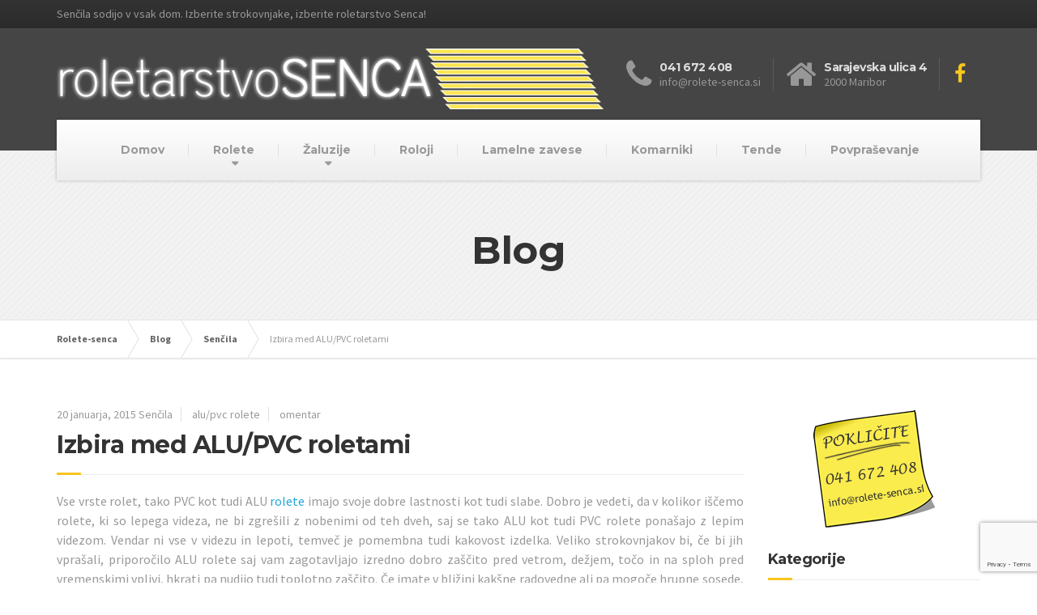

--- FILE ---
content_type: text/html; charset=UTF-8
request_url: https://www.rolete-senca.si/izbira-med-alupvc-roletami/
body_size: 12906
content:

<!DOCTYPE html>
<html dir="ltr" lang="sl-SI" prefix="og: https://ogp.me/ns#">
	<head>
		<meta charset="UTF-8" />
		<meta name="viewport" content="width=device-width, initial-scale=1.0" />
		<link rel="pingback" href="https://www.rolete-senca.si/xmlrpc.php" />

		<!-- W3TC-include-js-head -->
		<title>Izbira med ALU/PVC roletami</title>

		<!-- All in One SEO 4.8.1.1 - aioseo.com -->
	<meta name="robots" content="max-image-preview:large" />
	<meta name="author" content="gorecwp"/>
	<link rel="canonical" href="https://www.rolete-senca.si/izbira-med-alupvc-roletami/" />
	<meta name="generator" content="All in One SEO (AIOSEO) 4.8.1.1" />
		<meta property="og:locale" content="sl_SI" />
		<meta property="og:site_name" content="Rolete-senca | Senčila sodijo v vsak dom. Izberite strokovnjake, izberite roletarstvo Senca!" />
		<meta property="og:type" content="article" />
		<meta property="og:title" content="Izbira med ALU/PVC roletami" />
		<meta property="og:url" content="https://www.rolete-senca.si/izbira-med-alupvc-roletami/" />
		<meta property="article:published_time" content="2015-01-20T14:35:46+00:00" />
		<meta property="article:modified_time" content="2017-12-28T07:56:39+00:00" />
		<meta name="twitter:card" content="summary" />
		<meta name="twitter:title" content="Izbira med ALU/PVC roletami" />
		<script type="application/ld+json" class="aioseo-schema">
			{"@context":"https:\/\/schema.org","@graph":[{"@type":"Article","@id":"https:\/\/www.rolete-senca.si\/izbira-med-alupvc-roletami\/#article","name":"Izbira med ALU\/PVC roletami","headline":"Izbira med ALU\/PVC roletami","author":{"@id":"https:\/\/www.rolete-senca.si\/author\/gorecwp\/#author"},"publisher":{"@id":"https:\/\/www.rolete-senca.si\/#organization"},"image":{"@type":"ImageObject","url":"https:\/\/www.rolete-senca.si\/wp-content\/uploads\/2017\/12\/rolete.jpg","@id":"https:\/\/www.rolete-senca.si\/izbira-med-alupvc-roletami\/#articleImage","width":400,"height":218},"datePublished":"2015-01-20T14:35:46+01:00","dateModified":"2017-12-28T07:56:39+01:00","inLanguage":"sl-SI","mainEntityOfPage":{"@id":"https:\/\/www.rolete-senca.si\/izbira-med-alupvc-roletami\/#webpage"},"isPartOf":{"@id":"https:\/\/www.rolete-senca.si\/izbira-med-alupvc-roletami\/#webpage"},"articleSection":"Sen\u010dila, alu\/pvc rolete"},{"@type":"BreadcrumbList","@id":"https:\/\/www.rolete-senca.si\/izbira-med-alupvc-roletami\/#breadcrumblist","itemListElement":[{"@type":"ListItem","@id":"https:\/\/www.rolete-senca.si\/#listItem","position":1,"name":"Domov","item":"https:\/\/www.rolete-senca.si\/","nextItem":{"@type":"ListItem","@id":"https:\/\/www.rolete-senca.si\/izbira-med-alupvc-roletami\/#listItem","name":"Izbira med ALU\/PVC roletami"}},{"@type":"ListItem","@id":"https:\/\/www.rolete-senca.si\/izbira-med-alupvc-roletami\/#listItem","position":2,"name":"Izbira med ALU\/PVC roletami","previousItem":{"@type":"ListItem","@id":"https:\/\/www.rolete-senca.si\/#listItem","name":"Domov"}}]},{"@type":"Organization","@id":"https:\/\/www.rolete-senca.si\/#organization","name":"Rolete-senca","description":"Sen\u010dila sodijo v vsak dom. Izberite strokovnjake, izberite roletarstvo Senca!","url":"https:\/\/www.rolete-senca.si\/"},{"@type":"Person","@id":"https:\/\/www.rolete-senca.si\/author\/gorecwp\/#author","url":"https:\/\/www.rolete-senca.si\/author\/gorecwp\/","name":"gorecwp","image":{"@type":"ImageObject","@id":"https:\/\/www.rolete-senca.si\/izbira-med-alupvc-roletami\/#authorImage","url":"https:\/\/secure.gravatar.com\/avatar\/50164561a1b2ecd1840ba99b1b912815?s=96&d=mm&r=g","width":96,"height":96,"caption":"gorecwp"}},{"@type":"WebPage","@id":"https:\/\/www.rolete-senca.si\/izbira-med-alupvc-roletami\/#webpage","url":"https:\/\/www.rolete-senca.si\/izbira-med-alupvc-roletami\/","name":"Izbira med ALU\/PVC roletami","inLanguage":"sl-SI","isPartOf":{"@id":"https:\/\/www.rolete-senca.si\/#website"},"breadcrumb":{"@id":"https:\/\/www.rolete-senca.si\/izbira-med-alupvc-roletami\/#breadcrumblist"},"author":{"@id":"https:\/\/www.rolete-senca.si\/author\/gorecwp\/#author"},"creator":{"@id":"https:\/\/www.rolete-senca.si\/author\/gorecwp\/#author"},"datePublished":"2015-01-20T14:35:46+01:00","dateModified":"2017-12-28T07:56:39+01:00"},{"@type":"WebSite","@id":"https:\/\/www.rolete-senca.si\/#website","url":"https:\/\/www.rolete-senca.si\/","name":"Rolete-senca","description":"Sen\u010dila sodijo v vsak dom. Izberite strokovnjake, izberite roletarstvo Senca!","inLanguage":"sl-SI","publisher":{"@id":"https:\/\/www.rolete-senca.si\/#organization"}}]}
		</script>
		<!-- All in One SEO -->

<link rel='dns-prefetch' href='//fonts.googleapis.com' />
<link rel="alternate" type="application/rss+xml" title="Rolete-senca &raquo; Vir" href="https://www.rolete-senca.si/feed/" />
<script type="text/javascript">
/* <![CDATA[ */
window._wpemojiSettings = {"baseUrl":"https:\/\/s.w.org\/images\/core\/emoji\/15.0.3\/72x72\/","ext":".png","svgUrl":"https:\/\/s.w.org\/images\/core\/emoji\/15.0.3\/svg\/","svgExt":".svg","source":{"concatemoji":"https:\/\/www.rolete-senca.si\/wp-includes\/js\/wp-emoji-release.min.js?ver=6.5.2"}};
/*! This file is auto-generated */
!function(i,n){var o,s,e;function c(e){try{var t={supportTests:e,timestamp:(new Date).valueOf()};sessionStorage.setItem(o,JSON.stringify(t))}catch(e){}}function p(e,t,n){e.clearRect(0,0,e.canvas.width,e.canvas.height),e.fillText(t,0,0);var t=new Uint32Array(e.getImageData(0,0,e.canvas.width,e.canvas.height).data),r=(e.clearRect(0,0,e.canvas.width,e.canvas.height),e.fillText(n,0,0),new Uint32Array(e.getImageData(0,0,e.canvas.width,e.canvas.height).data));return t.every(function(e,t){return e===r[t]})}function u(e,t,n){switch(t){case"flag":return n(e,"\ud83c\udff3\ufe0f\u200d\u26a7\ufe0f","\ud83c\udff3\ufe0f\u200b\u26a7\ufe0f")?!1:!n(e,"\ud83c\uddfa\ud83c\uddf3","\ud83c\uddfa\u200b\ud83c\uddf3")&&!n(e,"\ud83c\udff4\udb40\udc67\udb40\udc62\udb40\udc65\udb40\udc6e\udb40\udc67\udb40\udc7f","\ud83c\udff4\u200b\udb40\udc67\u200b\udb40\udc62\u200b\udb40\udc65\u200b\udb40\udc6e\u200b\udb40\udc67\u200b\udb40\udc7f");case"emoji":return!n(e,"\ud83d\udc26\u200d\u2b1b","\ud83d\udc26\u200b\u2b1b")}return!1}function f(e,t,n){var r="undefined"!=typeof WorkerGlobalScope&&self instanceof WorkerGlobalScope?new OffscreenCanvas(300,150):i.createElement("canvas"),a=r.getContext("2d",{willReadFrequently:!0}),o=(a.textBaseline="top",a.font="600 32px Arial",{});return e.forEach(function(e){o[e]=t(a,e,n)}),o}function t(e){var t=i.createElement("script");t.src=e,t.defer=!0,i.head.appendChild(t)}"undefined"!=typeof Promise&&(o="wpEmojiSettingsSupports",s=["flag","emoji"],n.supports={everything:!0,everythingExceptFlag:!0},e=new Promise(function(e){i.addEventListener("DOMContentLoaded",e,{once:!0})}),new Promise(function(t){var n=function(){try{var e=JSON.parse(sessionStorage.getItem(o));if("object"==typeof e&&"number"==typeof e.timestamp&&(new Date).valueOf()<e.timestamp+604800&&"object"==typeof e.supportTests)return e.supportTests}catch(e){}return null}();if(!n){if("undefined"!=typeof Worker&&"undefined"!=typeof OffscreenCanvas&&"undefined"!=typeof URL&&URL.createObjectURL&&"undefined"!=typeof Blob)try{var e="postMessage("+f.toString()+"("+[JSON.stringify(s),u.toString(),p.toString()].join(",")+"));",r=new Blob([e],{type:"text/javascript"}),a=new Worker(URL.createObjectURL(r),{name:"wpTestEmojiSupports"});return void(a.onmessage=function(e){c(n=e.data),a.terminate(),t(n)})}catch(e){}c(n=f(s,u,p))}t(n)}).then(function(e){for(var t in e)n.supports[t]=e[t],n.supports.everything=n.supports.everything&&n.supports[t],"flag"!==t&&(n.supports.everythingExceptFlag=n.supports.everythingExceptFlag&&n.supports[t]);n.supports.everythingExceptFlag=n.supports.everythingExceptFlag&&!n.supports.flag,n.DOMReady=!1,n.readyCallback=function(){n.DOMReady=!0}}).then(function(){return e}).then(function(){var e;n.supports.everything||(n.readyCallback(),(e=n.source||{}).concatemoji?t(e.concatemoji):e.wpemoji&&e.twemoji&&(t(e.twemoji),t(e.wpemoji)))}))}((window,document),window._wpemojiSettings);
/* ]]> */
</script>
<style id='wp-emoji-styles-inline-css' type='text/css'>

	img.wp-smiley, img.emoji {
		display: inline !important;
		border: none !important;
		box-shadow: none !important;
		height: 1em !important;
		width: 1em !important;
		margin: 0 0.07em !important;
		vertical-align: -0.1em !important;
		background: none !important;
		padding: 0 !important;
	}
</style>
<link rel='stylesheet' id='wp-block-library-css' href='https://www.rolete-senca.si/wp-includes/css/dist/block-library/style.min.css?ver=6.5.2' type='text/css' media='all' />
<style id='classic-theme-styles-inline-css' type='text/css'>
/*! This file is auto-generated */
.wp-block-button__link{color:#fff;background-color:#32373c;border-radius:9999px;box-shadow:none;text-decoration:none;padding:calc(.667em + 2px) calc(1.333em + 2px);font-size:1.125em}.wp-block-file__button{background:#32373c;color:#fff;text-decoration:none}
</style>
<style id='global-styles-inline-css' type='text/css'>
body{--wp--preset--color--black: #000000;--wp--preset--color--cyan-bluish-gray: #abb8c3;--wp--preset--color--white: #ffffff;--wp--preset--color--pale-pink: #f78da7;--wp--preset--color--vivid-red: #cf2e2e;--wp--preset--color--luminous-vivid-orange: #ff6900;--wp--preset--color--luminous-vivid-amber: #fcb900;--wp--preset--color--light-green-cyan: #7bdcb5;--wp--preset--color--vivid-green-cyan: #00d084;--wp--preset--color--pale-cyan-blue: #8ed1fc;--wp--preset--color--vivid-cyan-blue: #0693e3;--wp--preset--color--vivid-purple: #9b51e0;--wp--preset--gradient--vivid-cyan-blue-to-vivid-purple: linear-gradient(135deg,rgba(6,147,227,1) 0%,rgb(155,81,224) 100%);--wp--preset--gradient--light-green-cyan-to-vivid-green-cyan: linear-gradient(135deg,rgb(122,220,180) 0%,rgb(0,208,130) 100%);--wp--preset--gradient--luminous-vivid-amber-to-luminous-vivid-orange: linear-gradient(135deg,rgba(252,185,0,1) 0%,rgba(255,105,0,1) 100%);--wp--preset--gradient--luminous-vivid-orange-to-vivid-red: linear-gradient(135deg,rgba(255,105,0,1) 0%,rgb(207,46,46) 100%);--wp--preset--gradient--very-light-gray-to-cyan-bluish-gray: linear-gradient(135deg,rgb(238,238,238) 0%,rgb(169,184,195) 100%);--wp--preset--gradient--cool-to-warm-spectrum: linear-gradient(135deg,rgb(74,234,220) 0%,rgb(151,120,209) 20%,rgb(207,42,186) 40%,rgb(238,44,130) 60%,rgb(251,105,98) 80%,rgb(254,248,76) 100%);--wp--preset--gradient--blush-light-purple: linear-gradient(135deg,rgb(255,206,236) 0%,rgb(152,150,240) 100%);--wp--preset--gradient--blush-bordeaux: linear-gradient(135deg,rgb(254,205,165) 0%,rgb(254,45,45) 50%,rgb(107,0,62) 100%);--wp--preset--gradient--luminous-dusk: linear-gradient(135deg,rgb(255,203,112) 0%,rgb(199,81,192) 50%,rgb(65,88,208) 100%);--wp--preset--gradient--pale-ocean: linear-gradient(135deg,rgb(255,245,203) 0%,rgb(182,227,212) 50%,rgb(51,167,181) 100%);--wp--preset--gradient--electric-grass: linear-gradient(135deg,rgb(202,248,128) 0%,rgb(113,206,126) 100%);--wp--preset--gradient--midnight: linear-gradient(135deg,rgb(2,3,129) 0%,rgb(40,116,252) 100%);--wp--preset--font-size--small: 13px;--wp--preset--font-size--medium: 20px;--wp--preset--font-size--large: 36px;--wp--preset--font-size--x-large: 42px;--wp--preset--spacing--20: 0.44rem;--wp--preset--spacing--30: 0.67rem;--wp--preset--spacing--40: 1rem;--wp--preset--spacing--50: 1.5rem;--wp--preset--spacing--60: 2.25rem;--wp--preset--spacing--70: 3.38rem;--wp--preset--spacing--80: 5.06rem;--wp--preset--shadow--natural: 6px 6px 9px rgba(0, 0, 0, 0.2);--wp--preset--shadow--deep: 12px 12px 50px rgba(0, 0, 0, 0.4);--wp--preset--shadow--sharp: 6px 6px 0px rgba(0, 0, 0, 0.2);--wp--preset--shadow--outlined: 6px 6px 0px -3px rgba(255, 255, 255, 1), 6px 6px rgba(0, 0, 0, 1);--wp--preset--shadow--crisp: 6px 6px 0px rgba(0, 0, 0, 1);}:where(.is-layout-flex){gap: 0.5em;}:where(.is-layout-grid){gap: 0.5em;}body .is-layout-flow > .alignleft{float: left;margin-inline-start: 0;margin-inline-end: 2em;}body .is-layout-flow > .alignright{float: right;margin-inline-start: 2em;margin-inline-end: 0;}body .is-layout-flow > .aligncenter{margin-left: auto !important;margin-right: auto !important;}body .is-layout-constrained > .alignleft{float: left;margin-inline-start: 0;margin-inline-end: 2em;}body .is-layout-constrained > .alignright{float: right;margin-inline-start: 2em;margin-inline-end: 0;}body .is-layout-constrained > .aligncenter{margin-left: auto !important;margin-right: auto !important;}body .is-layout-constrained > :where(:not(.alignleft):not(.alignright):not(.alignfull)){max-width: var(--wp--style--global--content-size);margin-left: auto !important;margin-right: auto !important;}body .is-layout-constrained > .alignwide{max-width: var(--wp--style--global--wide-size);}body .is-layout-flex{display: flex;}body .is-layout-flex{flex-wrap: wrap;align-items: center;}body .is-layout-flex > *{margin: 0;}body .is-layout-grid{display: grid;}body .is-layout-grid > *{margin: 0;}:where(.wp-block-columns.is-layout-flex){gap: 2em;}:where(.wp-block-columns.is-layout-grid){gap: 2em;}:where(.wp-block-post-template.is-layout-flex){gap: 1.25em;}:where(.wp-block-post-template.is-layout-grid){gap: 1.25em;}.has-black-color{color: var(--wp--preset--color--black) !important;}.has-cyan-bluish-gray-color{color: var(--wp--preset--color--cyan-bluish-gray) !important;}.has-white-color{color: var(--wp--preset--color--white) !important;}.has-pale-pink-color{color: var(--wp--preset--color--pale-pink) !important;}.has-vivid-red-color{color: var(--wp--preset--color--vivid-red) !important;}.has-luminous-vivid-orange-color{color: var(--wp--preset--color--luminous-vivid-orange) !important;}.has-luminous-vivid-amber-color{color: var(--wp--preset--color--luminous-vivid-amber) !important;}.has-light-green-cyan-color{color: var(--wp--preset--color--light-green-cyan) !important;}.has-vivid-green-cyan-color{color: var(--wp--preset--color--vivid-green-cyan) !important;}.has-pale-cyan-blue-color{color: var(--wp--preset--color--pale-cyan-blue) !important;}.has-vivid-cyan-blue-color{color: var(--wp--preset--color--vivid-cyan-blue) !important;}.has-vivid-purple-color{color: var(--wp--preset--color--vivid-purple) !important;}.has-black-background-color{background-color: var(--wp--preset--color--black) !important;}.has-cyan-bluish-gray-background-color{background-color: var(--wp--preset--color--cyan-bluish-gray) !important;}.has-white-background-color{background-color: var(--wp--preset--color--white) !important;}.has-pale-pink-background-color{background-color: var(--wp--preset--color--pale-pink) !important;}.has-vivid-red-background-color{background-color: var(--wp--preset--color--vivid-red) !important;}.has-luminous-vivid-orange-background-color{background-color: var(--wp--preset--color--luminous-vivid-orange) !important;}.has-luminous-vivid-amber-background-color{background-color: var(--wp--preset--color--luminous-vivid-amber) !important;}.has-light-green-cyan-background-color{background-color: var(--wp--preset--color--light-green-cyan) !important;}.has-vivid-green-cyan-background-color{background-color: var(--wp--preset--color--vivid-green-cyan) !important;}.has-pale-cyan-blue-background-color{background-color: var(--wp--preset--color--pale-cyan-blue) !important;}.has-vivid-cyan-blue-background-color{background-color: var(--wp--preset--color--vivid-cyan-blue) !important;}.has-vivid-purple-background-color{background-color: var(--wp--preset--color--vivid-purple) !important;}.has-black-border-color{border-color: var(--wp--preset--color--black) !important;}.has-cyan-bluish-gray-border-color{border-color: var(--wp--preset--color--cyan-bluish-gray) !important;}.has-white-border-color{border-color: var(--wp--preset--color--white) !important;}.has-pale-pink-border-color{border-color: var(--wp--preset--color--pale-pink) !important;}.has-vivid-red-border-color{border-color: var(--wp--preset--color--vivid-red) !important;}.has-luminous-vivid-orange-border-color{border-color: var(--wp--preset--color--luminous-vivid-orange) !important;}.has-luminous-vivid-amber-border-color{border-color: var(--wp--preset--color--luminous-vivid-amber) !important;}.has-light-green-cyan-border-color{border-color: var(--wp--preset--color--light-green-cyan) !important;}.has-vivid-green-cyan-border-color{border-color: var(--wp--preset--color--vivid-green-cyan) !important;}.has-pale-cyan-blue-border-color{border-color: var(--wp--preset--color--pale-cyan-blue) !important;}.has-vivid-cyan-blue-border-color{border-color: var(--wp--preset--color--vivid-cyan-blue) !important;}.has-vivid-purple-border-color{border-color: var(--wp--preset--color--vivid-purple) !important;}.has-vivid-cyan-blue-to-vivid-purple-gradient-background{background: var(--wp--preset--gradient--vivid-cyan-blue-to-vivid-purple) !important;}.has-light-green-cyan-to-vivid-green-cyan-gradient-background{background: var(--wp--preset--gradient--light-green-cyan-to-vivid-green-cyan) !important;}.has-luminous-vivid-amber-to-luminous-vivid-orange-gradient-background{background: var(--wp--preset--gradient--luminous-vivid-amber-to-luminous-vivid-orange) !important;}.has-luminous-vivid-orange-to-vivid-red-gradient-background{background: var(--wp--preset--gradient--luminous-vivid-orange-to-vivid-red) !important;}.has-very-light-gray-to-cyan-bluish-gray-gradient-background{background: var(--wp--preset--gradient--very-light-gray-to-cyan-bluish-gray) !important;}.has-cool-to-warm-spectrum-gradient-background{background: var(--wp--preset--gradient--cool-to-warm-spectrum) !important;}.has-blush-light-purple-gradient-background{background: var(--wp--preset--gradient--blush-light-purple) !important;}.has-blush-bordeaux-gradient-background{background: var(--wp--preset--gradient--blush-bordeaux) !important;}.has-luminous-dusk-gradient-background{background: var(--wp--preset--gradient--luminous-dusk) !important;}.has-pale-ocean-gradient-background{background: var(--wp--preset--gradient--pale-ocean) !important;}.has-electric-grass-gradient-background{background: var(--wp--preset--gradient--electric-grass) !important;}.has-midnight-gradient-background{background: var(--wp--preset--gradient--midnight) !important;}.has-small-font-size{font-size: var(--wp--preset--font-size--small) !important;}.has-medium-font-size{font-size: var(--wp--preset--font-size--medium) !important;}.has-large-font-size{font-size: var(--wp--preset--font-size--large) !important;}.has-x-large-font-size{font-size: var(--wp--preset--font-size--x-large) !important;}
.wp-block-navigation a:where(:not(.wp-element-button)){color: inherit;}
:where(.wp-block-post-template.is-layout-flex){gap: 1.25em;}:where(.wp-block-post-template.is-layout-grid){gap: 1.25em;}
:where(.wp-block-columns.is-layout-flex){gap: 2em;}:where(.wp-block-columns.is-layout-grid){gap: 2em;}
.wp-block-pullquote{font-size: 1.5em;line-height: 1.6;}
</style>
<link rel='stylesheet' id='contact-form-7-css' href='https://www.rolete-senca.si/wp-content/plugins/contact-form-7/includes/css/styles.css?ver=5.9.3' type='text/css' media='all' />
<link rel='stylesheet' id='essential-grid-plugin-settings-css' href='https://www.rolete-senca.si/wp-content/plugins/essential-grid/public/assets/css/settings.css?ver=2.0.9.1' type='text/css' media='all' />
<link rel='stylesheet' id='tp-open-sans-css' href='https://fonts.googleapis.com/css?family=Open+Sans%3A300%2C400%2C600%2C700%2C800&#038;ver=6.5.2' type='text/css' media='all' />
<link rel='stylesheet' id='tp-raleway-css' href='https://fonts.googleapis.com/css?family=Raleway%3A100%2C200%2C300%2C400%2C500%2C600%2C700%2C800%2C900&#038;ver=6.5.2' type='text/css' media='all' />
<link rel='stylesheet' id='tp-droid-serif-css' href='https://fonts.googleapis.com/css?family=Droid+Serif%3A400%2C700&#038;ver=6.5.2' type='text/css' media='all' />
<link rel='stylesheet' id='wpcf7-redirect-script-frontend-css' href='https://www.rolete-senca.si/wp-content/plugins/wpcf7-redirect/build/assets/frontend-script.css?ver=a0c286e30e803dfa8dc4' type='text/css' media='all' />
<link rel='stylesheet' id='parent-style-css' href='https://www.rolete-senca.si/wp-content/themes/buildpress/style.css?ver=6.5.2' type='text/css' media='all' />
<link rel='stylesheet' id='buildpress-main-css' href='https://www.rolete-senca.si/wp-content/themes/buildpress-child/style.css?ver=1.0' type='text/css' media='all' />
<style id='buildpress-main-inline-css' type='text/css'>
/* WP Customizer start */
.top { background: #333333 linear-gradient(to bottom, #333333, #2b2b2b); }
.top { border-bottom-color: #4d4d4d; }
.top, .top a, .navigation--top > .menu-item-has-children > a::after { color: #999999; }
.header { background-color: #454545; }
.header { background-image: url(""); }
.icon-box__title, .widget-icon-box .icon-box:hover .fa { color: #dddddd; }
.icon-box__subtitle, .widget-icon-box .icon-box, .textwidget { color: #989898; }
@media (min-width: 992px) { .navigation { background: #ffffff linear-gradient(to bottom, #ffffff, #ededed); } }
.navigation--main > li > a, .navigation--main > .menu-item-has-children > a::after, .navigation--main .sub-menu > li > a { color: #dddddd; }
.navigation--main > li:hover > a, .navigation--main > .menu-item-has-children:hover > a::after, .navigation--main .sub-menu > li:hover > a { color: #fefefe; }
@media (min-width: 992px) { .navigation--main > li > a, .navigation--main > .menu-item-has-children > a::after { color: #999999; } }
@media (min-width: 992px) { .navigation--main > li:hover > a, .navigation--main > .menu-item-has-children:hover > a::after { color: #333333; } }
@media (min-width: 992px) { .navigation--main .sub-menu > li > a, .navigation--main .sub-menu > li > a:hover, .navigation--main .sub-menu > .menu-item-has-children > a::after { color: #333333; } }
.main-title { background-color: #f2f2f2; }
.main-title { background-image: url("https://www.rolete-senca.si/wp-content/themes/buildpress/assets/images/title-area-pattern.png"); }
.main-title h1 { color: #333333; }
.breadcrumbs { background-color: #ffffff; }
.breadcrumbs a { color: #666666; }
.breadcrumbs a:hover { color: #595959; }
.breadcrumbs { color: #999999; }
.jumbotron__category h6, .social-icons__link, .testimonial__rating, body.woocommerce-page .star-rating, body.woocommerce-page ul.products li.product a:hover img, body.woocommerce-page p.stars a, .navigation--top > li > a:hover, .navigation--top > li:hover > a::after, .navigation--top .sub-menu > li > a:hover, .navigation--top > li:hover > a, .widget_pt_icon_box .icon-box > .fa, html body.woocommerce-page nav.woocommerce-pagination ul li .next:hover, html body.woocommerce-page nav.woocommerce-pagination ul li .prev:hover { color: #f7c51e; }
.jumbotron__category::after, .alternative-heading::after, .navbar-toggle, #comments-submit-button, .btn-primary, .panel-grid .widget-title::after, .footer .footer__headings::after, .main-title h3::before, .hentry__title::after, .widget_search .search-submit, .pagination li .current, .pagination li:hover, .sidebar__headings::after, .sidebar .widget_nav_menu ul > li.current-menu-item a, .sidebar .widget_nav_menu ul > li > a:hover, .widget_calendar caption, .widget_tag_cloud a, body.woocommerce-page .widget_product_search #searchsubmit, body.woocommerce-page span.onsale, body.woocommerce-page ul.products::before, body.woocommerce-page nav.woocommerce-pagination ul li span.current, body.woocommerce-page nav.woocommerce-pagination ul li a:hover, body.woocommerce-page a.add_to_cart_button:hover, body.woocommerce-page button.button:hover, body.woocommerce-page .widget_product_categories ul > li > a:hover, body.woocommerce-page a.button:hover, body.woocommerce-page input.button:hover, body.woocommerce-page table.cart td.actions input.button.alt, body.woocommerce-page .cart-collaterals .shipping_calculator h2::after, body.woocommerce-page .cart-collaterals .cart_totals h2::after, body.woocommerce-page .woocommerce-info, body.woocommerce-page .woocommerce-message, body.woocommerce-page .woocommerce-error, body.woocommerce-page #payment #place_order, body.woocommerce-page .short-description::before, body.woocommerce-page .short-description::after, body.woocommerce-page .quantity .minus:hover, body.woocommerce-page .quantity .plus:hover, body.woocommerce-page button.button.alt, body.woocommerce-page div.product .woocommerce-tabs ul.tabs li.active, body.woocommerce-page #review_form #respond input#submit, body.woocommerce-page div.product .woocommerce-tabs h2::after, .buildpress-table thead th, .brochure-box:hover, body.woocommerce-page .widget_product_search .search-field + input, .woocommerce button.button.alt:disabled, .woocommerce button.button.alt:disabled:hover, .woocommerce button.button.alt:disabled[disabled], .woocommerce button.button.alt:disabled[disabled]:hover, .woocommerce-cart .wc-proceed-to-checkout a.checkout-button, body .buildpress-light .esg-filterbutton:hover, body .buildpress-light .esg-sortbutton:hover, body .buildpress-light .esg-sortbutton-order:hover, body .buildpress-light .esg-cartbutton-order:hover, body .buildpress-light .esg-filterbutton.selected { background-color: #f7c51e; }
@media (min-width: 992px) { .navigation--main .sub-menu > li > a { background-color: #f7c51e; } }
.btn-primary, .logo-panel img:hover, blockquote, #comments-submit-button, .navigation--main > li:hover > a, body .buildpress .esg-navigationbutton:hover span, body .buildpress .esg-filterbutton:hover span, body .buildpress .esg-sortbutton:hover span, body .buildpress .esg-sortbutton-order:hover span, body .buildpress .esg-cartbutton-order:hover span, body .buildpress .esg-filterbutton.selected span, body .buildpress-light .esg-navigationbutton:hover span, body .buildpress-light .esg-filterbutton:hover span, body .buildpress-light .esg-sortbutton:hover span, body .buildpress-light .esg-sortbutton-order:hover span, body .buildpress-light .esg-cartbutton-order:hover span, body .buildpress-light .esg-filterbutton.selected span { border-color: #f7c51e; }
.social-icons__link:hover { color: #e8b60f; }
.navbar-toggle:hover, .btn-primary:hover, .widget_search .search-submit:hover, #comments-submit-button:hover, .widget_tag_cloud a:hover, body.woocommerce-page .widget_product_search #searchsubmit:hover, body.woocommerce-page .widget_product_search #searchsubmit:focus, body.woocommerce-page table.cart td.actions input.button.alt:hover, body.woocommerce-page #payment #place_order:hover, body.woocommerce-page button.button.alt:hover, body.woocommerce-page #review_form #respond input#submit:hover, body.woocommerce-page .widget_product_search .search-field + input:hover, body.woocommerce-page .widget_product_search .search-field + input:focus, .woocommerce-cart .wc-proceed-to-checkout a.checkout-button:hover { background-color: #e8b60f; }
@media (min-width: 992px) { .navigation--main .sub-menu > li > a:hover { background-color: #e8b60f; } }
.btn-primary:hover, #comments-submit-button:hover, .navigation--main .sub-menu > li > a, .navigation--main .sub-menu, .navigation--main .sub-menu > li > .sub-menu { border-color: #e8b60f; }
body .eg-buildpress-item-skin-element-0, body .eg-buildpress-item-skin-element-0:hover { background: #f7c51e !important; }
a { color: #1fa7da; }
a:hover, .more-link .btn:hover { color: #1098cb; }
body, .textwidget { color: #999999; }
#comments-submit-button, .btn-primary, .footer .btn-primary, .sidebar .widget_nav_menu ul > li.current-menu-item a, .widget_tag_cloud a, .pagination li .current, .widget_search .search-submit { color: #454545; }
#comments-submit-button:hover, .btn-primary:hover, .footer .btn-primary:hover, .sidebar .widget_nav_menu ul > li a:hover, .sidebar .widget_nav_menu ul > li.current-menu-item a:hover, .widget_tag_cloud a:hover, .pagination li:hover a, body.woocommerce-page .woocommerce-message, body.woocommerce-page nav.woocommerce-pagination ul li span.current, body.woocommerce-page button.button.alt, body.woocommerce-page table.cart td.actions input.button.alt, body.woocommerce-page button.button.alt:hover, body.woocommerce-page div.product .woocommerce-tabs ul.tabs li.active a, body.woocommerce-page div.product .woocommerce-tabs ul.tabs li.active a:hover, body.woocommerce-page nav.woocommerce-pagination ul li .prev:hover, body.woocommerce-page nav.woocommerce-pagination ul li .next:hover, body.woocommerce-page a.add_to_cart_button:hover, body.woocommerce-page a.button:hover, body.woocommerce-page input.button:hover, body.woocommerce-page nav.woocommerce-pagination ul li a:hover, body.woocommerce-page .woocommerce-info, body.woocommerce-page #payment #place_order, body.woocommerce-page .widget_product_categories ul > li > a:hover, body.woocommerce-page .widget_product_search #searchsubmit, body.woocommerce-page #review_form #respond input#submit, body.woocommerce-page button.button:hover, body.woocommerce-page .woocommerce-error .showlogin, body.woocommerce-page .woocommerce-error .showcoupon, body.woocommerce-page .woocommerce-info .showlogin, body.woocommerce-page .woocommerce-info .showcoupon, body.woocommerce-page .woocommerce-message .showlogin, body.woocommerce-page .woocommerce-message .showcoupon, body.woocommerce-page .woocommerce-error::before, body.woocommerce-page .woocommerce-info::before, body.woocommerce-page .woocommerce-message::before { color: #333333; }
.footer { background-color: #f2f2f2; }
.footer { background-image: url("https://www.rolete-senca.si/wp-content/themes/buildpress/assets/images/title-area-pattern.png"); }
.footer__headings { color: #3d3d3d; }
.footer { color: #666666; }
.footer a { color: #1fa7da; }
.footer a:hover { color: #0074a7; }
.footer-bottom { background-color: #1eacff; }
.footer-bottom { color: #666666; }
.footer-bottom a { color: #666666; }
.footer-bottom a:hover { color: #333333; }
/* WP Customizer end */
/* User custom CSS start */
.logo{margin-top:21px;}

button, html input[type="button"], input[type="reset"], input[type="submit"] {
    -webkit-appearance: button;
    cursor: pointer;
    float: left;
}

.footer-bottom a {
    color: white;
}

.footer-bottom {
    color: white;
}

.kk-star-ratings.rgt{
float:none;
margin:auto;
}

.kk-star-ratings .kksr-legend {
    font-size: 12px;
    color: white}

.panel-grid .widget-title {
    font-size: 20px;}

.footer-bottom {
    background-color: #454545;
}

.testimonial__quote::before {
    position: absolute;
    content: '“';
    top: 30px;
    left: 0;
    background: #39c;}

.footer__headings {
    font-size: 16px;
}

#pg-510-3> .panel-row-style, #pg-510-5> .panel-row-style {
    background-color: #ffd142!important;
    padding: 30px;
}

.meta-data__author{display:none;}









#pg-510-0> .panel-row-style {
    background-color: #eeeeee;
    padding-top: 20px!important;
    padding-bottom: 20px!important;
}


.navigation--footer > li > a:hover {
    color:#e8b71f;
}

.banner__text{font-weight:800;
color:#626262;
text-align:center;}


/* User custom CSS end */

</style>
<link rel='stylesheet' id='google-fonts-css' href='//fonts.googleapis.com/css?family=Source+Sans+Pro%3A400%2C700%7CMontserrat%3A700&#038;subset=latin' type='text/css' media='all' />
<script type="text/javascript" src="https://www.rolete-senca.si/wp-includes/js/jquery/jquery.min.js?ver=3.7.1" id="jquery-core-js"></script>
<script type="text/javascript" src="https://www.rolete-senca.si/wp-includes/js/jquery/jquery-migrate.min.js?ver=3.4.1" id="jquery-migrate-js"></script>
<script type="text/javascript" src="https://www.rolete-senca.si/wp-content/plugins/essential-grid/public/assets/js/lightbox.js?ver=2.0.9.1" id="themepunchboxext-js"></script>
<script type="text/javascript" src="https://www.rolete-senca.si/wp-content/plugins/essential-grid/public/assets/js/jquery.themepunch.tools.min.js?ver=2.0.9.1" id="tp-tools-js"></script>
<script type="text/javascript" src="https://www.rolete-senca.si/wp-content/plugins/essential-grid/public/assets/js/jquery.themepunch.essential.min.js?ver=2.0.9.1" id="essential-grid-essential-grid-script-js"></script>
<script type="text/javascript" src="https://www.rolete-senca.si/wp-content/themes/buildpress/assets/js/modernizr.custom.24530.js" id="buildpress-modernizr-js"></script>
<script type="text/javascript" src="https://www.rolete-senca.si/wp-content/themes/buildpress/bower_components/respimage/respimage.min.js?ver=1.2.0" id="buildpress-respimage-js"></script>
<link rel="https://api.w.org/" href="https://www.rolete-senca.si/wp-json/" /><link rel="alternate" type="application/json" href="https://www.rolete-senca.si/wp-json/wp/v2/posts/3119" /><link rel="EditURI" type="application/rsd+xml" title="RSD" href="https://www.rolete-senca.si/xmlrpc.php?rsd" />
<meta name="generator" content="WordPress 6.5.2" />
<link rel='shortlink' href='https://www.rolete-senca.si/?p=3119' />
<link rel="alternate" type="application/json+oembed" href="https://www.rolete-senca.si/wp-json/oembed/1.0/embed?url=https%3A%2F%2Fwww.rolete-senca.si%2Fizbira-med-alupvc-roletami%2F" />
<link rel="alternate" type="text/xml+oembed" href="https://www.rolete-senca.si/wp-json/oembed/1.0/embed?url=https%3A%2F%2Fwww.rolete-senca.si%2Fizbira-med-alupvc-roletami%2F&#038;format=xml" />

		<!-- GA Google Analytics @ https://m0n.co/ga -->
		<script async src="https://www.googletagmanager.com/gtag/js?id=G-L4HGLZPMXT"></script>
		<script>
			window.dataLayer = window.dataLayer || [];
			function gtag(){dataLayer.push(arguments);}
			gtag('js', new Date());
			gtag('config', 'G-L4HGLZPMXT');
		</script>

			<!-- HTML5 shiv and Respond.js IE8 support of HTML5 elements and media queries -->
		<!--[if lt IE 9]>
			<script src="https://www.rolete-senca.si/wp-content/themes/buildpress/bower_components/html5shiv/dist/html5shiv.min.js"></script>
			<script src="https://www.rolete-senca.si/wp-content/themes/buildpress/bower_components/respond/dest/respond.min.js"></script>
		<![endif]-->
						<link rel="shortcut icon" href="https://www.rolete-senca.si/wp-content/uploads/2017/12/favicon.ico">
					<!-- W3TC-include-css -->

<script type="text/javascript"
  src="https://maps.googleapis.com/maps/api/js?key=AIzaSyCsbMXuOJ1PRj8UP1wKJfIliB5x4RtVdH4">
</script>
<script src='https://www.google.com/recaptcha/api.js?render=6Lfw6ocUAAAAANmz4HziOIAoJRAMCUUexeHGsscv'></script>
	</head>

	<body data-rsssl=1 class="post-template-default single single-post postid-3119 single-format-standard">
	<div class="boxed-container">

	<div class="top">
		<div class="container">
			<div class="row">
				<div class="col-xs-12  col-md-6">
					<div class="top__left">
						Senčila sodijo v vsak dom. Izberite strokovnjake, izberite roletarstvo Senca!					</div>
				</div>
				<div class="col-xs-12  col-md-6">
					<div class="top__right" role="navigation">
											</div>
				</div>
			</div>
		</div>
	</div>
	<header class="header" role="banner">
		<div class="container">
			<div class="logo">
				<a href="https://www.rolete-senca.si">
											<img src="https://www.rolete-senca.si/wp-content/uploads/2017/12/roletarstvo-senca-logo.png" alt="Rolete-senca" srcset="https://www.rolete-senca.si/wp-content/uploads/2017/12/roletarstvo-senca-logo.png, https://www.rolete-senca.si/wp-content/uploads/2017/12/roletarstvo-senca-logo.png 2x" class="img-responsive" width="677" height="80" />
									</a>
			</div>

			<div class="header-widgets  header-widgets-desktop">
				<div class="widget  widget-icon-box">			<a class="icon-box" href="tel:+38641672408" >
							<i class="fa  fa-phone  fa-3x"></i>
				<div class="icon-box__text">
					<h4 class="icon-box__title">041 672 408</h4>
					<span class="icon-box__subtitle">info@rolete-senca.si </span>
				</div>
			</a>
			</div><div class="widget  widget-icon-box">			<div class="icon-box">
							<i class="fa  fa-home  fa-3x"></i>
				<div class="icon-box__text">
					<h4 class="icon-box__title">Sarajevska ulica 4</h4>
					<span class="icon-box__subtitle">2000 Maribor </span>
				</div>
			</div>
			</div><div class="widget  widget-social-icons">				<a class="social-icons__link" href="https://www.facebook.com/roletarstvosenca/" target="_blank"><i class="fa  fa-facebook"></i></a>
			</div>			</div>

			<!-- Toggle Button for Mobile Navigation -->
			<button type="button" class="navbar-toggle" data-toggle="collapse" data-target="#buildpress-navbar-collapse">
				<span class="navbar-toggle__text">MENI</span>
				<span class="navbar-toggle__icon-bar">
					<span class="icon-bar"></span>
					<span class="icon-bar"></span>
					<span class="icon-bar"></span>
				</span>
			</button>

		</div>
		<div class="sticky-offset  js-sticky-offset"></div>
		<div class="container">
			<div class="navigation" role="navigation">
				<div class="collapse  navbar-collapse" id="buildpress-navbar-collapse">
					<ul id="menu-main" class="navigation--main  js-dropdown"><li id="menu-item-2803" class="menu-item menu-item-type-post_type menu-item-object-page menu-item-home menu-item-2803"><a href="https://www.rolete-senca.si/">Domov</a></li>
<li id="menu-item-11516" class="menu-item menu-item-type-post_type menu-item-object-page menu-item-has-children menu-item-11516"><a href="https://www.rolete-senca.si/alu-pvc-rolete/">Rolete</a>
<ul class="sub-menu">
	<li id="menu-item-3436" class="menu-item menu-item-type-post_type menu-item-object-page menu-item-3436"><a href="https://www.rolete-senca.si/predokenske-rolete/">Predokenske rolete</a></li>
	<li id="menu-item-3437" class="menu-item menu-item-type-post_type menu-item-object-page menu-item-3437"><a href="https://www.rolete-senca.si/podometne-rolete/">Podometne rolete</a></li>
</ul>
</li>
<li id="menu-item-2834" class="menu-item menu-item-type-custom menu-item-object-custom menu-item-has-children menu-item-2834"><a href="#">Žaluzije</a>
<ul class="sub-menu">
	<li id="menu-item-2832" class="menu-item menu-item-type-post_type menu-item-object-page menu-item-2832"><a href="https://www.rolete-senca.si/notranje-zaluzije/">Notranje žaluzije</a></li>
	<li id="menu-item-11203" class="menu-item menu-item-type-post_type menu-item-object-page menu-item-has-children menu-item-11203"><a href="https://www.rolete-senca.si/zunanje-zaluzije/">Zunanje žaluzije</a>
	<ul class="sub-menu">
		<li id="menu-item-3438" class="menu-item menu-item-type-post_type menu-item-object-page menu-item-3438"><a href="https://www.rolete-senca.si/zaluzije-z-vidno-masko/">Predokenske žaluzije z vidno masko</a></li>
		<li id="menu-item-3439" class="menu-item menu-item-type-post_type menu-item-object-page menu-item-3439"><a href="https://www.rolete-senca.si/podometne-zaluzije/">Podometne žaluzije</a></li>
	</ul>
</li>
</ul>
</li>
<li id="menu-item-11273" class="menu-item menu-item-type-post_type menu-item-object-page menu-item-11273"><a href="https://www.rolete-senca.si/roloji/">Roloji</a></li>
<li id="menu-item-2830" class="menu-item menu-item-type-post_type menu-item-object-page menu-item-2830"><a href="https://www.rolete-senca.si/lamelne-zavese/">Lamelne zavese</a></li>
<li id="menu-item-2829" class="menu-item menu-item-type-post_type menu-item-object-page menu-item-2829"><a href="https://www.rolete-senca.si/komarniki/">Komarniki</a></li>
<li id="menu-item-2828" class="menu-item menu-item-type-post_type menu-item-object-page menu-item-2828"><a href="https://www.rolete-senca.si/tende/">Tende</a></li>
<li id="menu-item-11068" class="menu-item menu-item-type-post_type menu-item-object-page menu-item-11068"><a href="https://www.rolete-senca.si/povprasevanje/">Povpraševanje</a></li>
</ul>				</div>
			</div>
		</div>
		<div class="container">
			<div class="header-widgets  hidden-md  hidden-lg">
				<div class="widget  widget-icon-box">			<a class="icon-box" href="tel:+38641672408" >
							<i class="fa  fa-phone  fa-3x"></i>
				<div class="icon-box__text">
					<h4 class="icon-box__title">041 672 408</h4>
					<span class="icon-box__subtitle">info@rolete-senca.si </span>
				</div>
			</a>
			</div><div class="widget  widget-icon-box">			<div class="icon-box">
							<i class="fa  fa-home  fa-3x"></i>
				<div class="icon-box__text">
					<h4 class="icon-box__title">Sarajevska ulica 4</h4>
					<span class="icon-box__subtitle">2000 Maribor </span>
				</div>
			</div>
			</div><div class="widget  widget-social-icons">				<a class="social-icons__link" href="https://www.facebook.com/roletarstvosenca/" target="_blank"><i class="fa  fa-facebook"></i></a>
			</div>			</div>
		</div>
	</header><div class="main-title" style="background-color: #f2f2f2; ">
	<div class="container">
				<h2 class="main-title__primary">Blog</h2>

		
	</div>
</div><div class="breadcrumbs " id="project-navigation-anchor">
	<div class="container">
		<!-- Breadcrumb NavXT 7.4.1 -->
<span property="itemListElement" typeof="ListItem"><a property="item" typeof="WebPage" title="Go to Rolete-senca." href="https://www.rolete-senca.si" class="home" ><span property="name">Rolete-senca</span></a><meta property="position" content="1"></span><span property="itemListElement" typeof="ListItem"><a property="item" typeof="WebPage" title="Go to Blog." href="https://www.rolete-senca.si/blog/" class="post-root post post-post" ><span property="name">Blog</span></a><meta property="position" content="2"></span><span property="itemListElement" typeof="ListItem"><a property="item" typeof="WebPage" title="Go to the Senčila Kategorija archives." href="https://www.rolete-senca.si/category/sencila/" class="taxonomy category" ><span property="name">Senčila</span></a><meta property="position" content="3"></span><span property="itemListElement" typeof="ListItem"><span property="name" class="post post-post current-item">Izbira med ALU/PVC roletami</span><meta property="url" content="https://www.rolete-senca.si/izbira-med-alupvc-roletami/"><meta property="position" content="4"></span>	</div>
</div><div class="master-container">
	<div class="container">
		<div class="row">
			<main class="col-xs-12  col-md-9" role="main">

				
				<article class="post-inner post-3119 post type-post status-publish format-standard hentry category-sencila tag-alu-pvc-rolete">
										<div class="meta-data">
						<time datetime="2015-01-20T14:35:46+01:00" class="meta-data__date">20 januarja, 2015</time>
						<span class="meta-data__author">Napisal gorecwp</span>
						<span class="meta-data__categories"> <a href="https://www.rolete-senca.si/category/sencila/" rel="category tag">Senčila</a></span>						<span class="meta-data__tags"> <a href="https://www.rolete-senca.si/tag/alu-pvc-rolete/" rel="tag">alu/pvc rolete</a></span>						<span class="meta-data__comments"><a href="https://www.rolete-senca.si/izbira-med-alupvc-roletami/#respond">omentar</a></span>
					</div>
					<h1 class="hentry__title">Izbira med ALU/PVC roletami</h1>
					<div class="hentry__content">
						<p style="text-align: justify;">Vse vrste rolet, tako PVC kot tudi ALU <a href="https://www.rolete-senca.si/alu-pvc-rolete">rolete</a> imajo svoje dobre lastnosti kot tudi slabe. Dobro je vedeti, da v kolikor iščemo rolete, ki so lepega videza, ne bi zgrešili z nobenimi od teh dveh, saj se tako ALU kot tudi PVC rolete ponašajo z lepim videzom. Vendar ni vse v videzu in lepoti, temveč je pomembna tudi kakovost izdelka. Veliko strokovnjakov bi, če bi jih vprašali, priporočilo ALU rolete saj vam zagotavljajo izredno dobro zaščito pred vetrom, dežjem, točo in na sploh pred vremenskimi vplivi, hkrati pa nudijo tudi toplotno zaščito. Če imate v bližini kakšne radovedne ali pa mogoče hrupne sosede, vam zagotavljajo tudi zaščito pred njimi. Izdelane so zelo kakovostno in s tem lahko vlomilcem povzročajo kar veliko težav.</p>
<p><img fetchpriority="high" decoding="async" class="aligncenter wp-image-3121" title="Rolete" src="https://www.rolete-senca.si/wp-content/uploads/2017/12/Rolete.jpg" alt="Rolete" width="465" height="349" srcset="https://www.rolete-senca.si/wp-content/uploads/2017/12/Rolete.jpg 600w, https://www.rolete-senca.si/wp-content/uploads/2017/12/Rolete-300x225.jpg 300w, https://www.rolete-senca.si/wp-content/uploads/2017/12/Rolete-555x416.jpg 555w, https://www.rolete-senca.si/wp-content/uploads/2017/12/Rolete-100x75.jpg 100w" sizes="(max-width: 465px) 100vw, 465px" /></p>
<p style="text-align: justify;">Kot smo že omenili, naše rolete zagotavljajo izjemno dobro toplotno zaščito, kar je zelo dobrodošlo predvsem pozimi. Tudi sončni žarki vam ne bodo delali problemov, saj se sončna svetloba od rolet skoraj popolnoma odbije. Kot pa smo že omenili, vas bodo rolete varovale tudi pred zvoki iz okolice, saj vsebujejo posebno poliuretansko peno, ki vas bo zaščitila.</p>
<p style="text-align: justify;">Seveda si vsi želimo, da bi bil izgled stanovanja kar se da lep, zato vam tudi omogočamo, da dobite rolete v različnih barvah, da se lahko prilegajo barvi vašega stanovanja. Nudimo vam tudi veliko oblik in kombinacij rolo omaric, da bo vse skupaj izgledalo še veliko lepše. Dandanes je že skoraj vsaka stvar lahko izdelana iz več različnih materialov tako vam tudi ponujamo roletne lamele izdelane iz lesa, aluminija in umetne mase.</p>
<p style="text-align: justify;">Velikokrat imamo težave, da se ponoči zbujamo zaradi raznih komarjev in drugih insektov. Seveda je to zelo nadležno, zato se lahko odločite, da vam v rolete integriramo komarnike skupaj z roletami ter si tako zagotovite mir pred insekti in si zagotovite miren spanec.</p>
<p style="text-align: justify;">Obstaja tudi več možnosti za montažo rolet. Montiramo jih lahko pred izdelavo fasade, to imenujemo podometni sistem. Ta je namenjen predvsem za novogradnje. Druga možnost, ki vam jo ponujamo za montažo pa je tudi, da jih montiramo, ko je fasada že zaključena. V tem primeru pa so, za razliko od podometnega sistema, omarice vidne. Ta sistem imenujemo nadometni sistem.</p>
<p style="text-align: justify;">Omarice ALU in PVC rolet so lahko z zabojem pod kotom 45° ali 25°, lahko pa so tudi polkrožne. Rolete je nekako potrebno tudi zložiti nazaj in to lahko storimo z zgibno ročko ali samonavijalcem. Lahko pa jih zložite z vgrajenim elektromotorjem kateri vsebuje stikalo, pomagate pa si tudi z daljinskim upravljalcem.</p>
					</div>
										<div class="clearfix"></div>

					<!-- Multi Page in One Post -->
														</article>

							</main>

							<div class="col-xs-12  col-md-3">
					<div class="sidebar" role="complementary">
						<div class="widget  widget_text  push-down-30">			<div class="textwidget"><p><img loading="lazy" decoding="async" class="aligncenter size-full wp-image-3098" src="https://www.rolete-senca.si/wp-content/uploads/2017/12/roletarstvo-senca.png" alt="" width="150" height="145" /></p>
</div>
		</div><div class="widget  widget_categories  push-down-30"><h4 class="sidebar__headings">Kategorije</h4>
			<ul>
					<li class="cat-item cat-item-1"><a href="https://www.rolete-senca.si/category/roletarstvo-senca/">Roletarstvo Senca</a>
</li>
	<li class="cat-item cat-item-34"><a href="https://www.rolete-senca.si/category/sencila/">Senčila</a>
</li>
			</ul>

			</div><div class="widget  widget_weblizar_facebook_likebox  push-down-30"><h4 class="sidebar__headings">Všečkajte našo FB stran</h4>		<style>
		@media (max-width:767px) {
			.fb_iframe_widget {
				width: 100%;
			}
			.fb_iframe_widget span {
				width: 100% !important;
			}
			.fb_iframe_widget iframe {
				width: 100% !important;
			}
			._8r {
				margin-right: 5px;
				margin-top: -4px !important;
			}
		}
		</style>
        <div style="display:block;width:100%;float:left;overflow:hidden;margin-bottom:20px">
			<div id="fb-root"></div>
			<script>(function(d, s, id) {
			  var js, fjs = d.getElementsByTagName(s)[0];
			  if (d.getElementById(id)) return;
			  js = d.createElement(s); js.id = id;
			  js.src = "//connect.facebook.net/sl_SI/sdk.js#xfbml=1&version=v2.7";
			  fjs.parentNode.insertBefore(js, fjs);
			}(document, 'script', 'facebook-jssdk'));</script>
			<div class="fb-like-box" style="background-color: auto;" data-small-header="true" data-height="566" data-href="https://www.facebook.com/roletarstvosenca/" data-show-border="true" data-show-faces="true" data-stream="false" data-width="292" data-force-wall="false"></div>

		</div>
        </div>					</div>
				</div>
			
		</div>
	</div>
</div>

	<footer role="contentinfo">
					<div class="footer">
				<div class="container">
					<div class="row">
						<div class="col-xs-12  col-md-4"><div class="widget  widget_weblizar_facebook_likebox  push-down-30"><h6 class="footer__headings">Všečkajte našo FB stran</h6>		<style>
		@media (max-width:767px) {
			.fb_iframe_widget {
				width: 100%;
			}
			.fb_iframe_widget span {
				width: 100% !important;
			}
			.fb_iframe_widget iframe {
				width: 100% !important;
			}
			._8r {
				margin-right: 5px;
				margin-top: -4px !important;
			}
		}
		</style>
        <div style="display:block;width:100%;float:left;overflow:hidden;margin-bottom:20px">
			<div id="fb-root"></div>
			<script>(function(d, s, id) {
			  var js, fjs = d.getElementsByTagName(s)[0];
			  if (d.getElementById(id)) return;
			  js = d.createElement(s); js.id = id;
			  js.src = "//connect.facebook.net/sl_SI/sdk.js#xfbml=1&version=v2.7";
			  fjs.parentNode.insertBefore(js, fjs);
			}(document, 'script', 'facebook-jssdk'));</script>
			<div class="fb-like-box" style="background-color: auto;" data-small-header="true" data-height="600" data-href="https://www.facebook.com/roletarstvosenca/" data-show-border="true" data-show-faces="true" data-stream="false" data-width="300" data-force-wall="false"></div>

		</div>
        </div></div><div class="col-xs-12  col-md-4"><div class="widget  widget_text  push-down-30"><h6 class="footer__headings">Ocena kakovosti</h6>			<div class="textwidget"><p><img loading="lazy" decoding="async" class="aligncenter size-full wp-image-11667" src="https://www.rolete-senca.si/wp-content/uploads/2025/12/boniteta-2025.png" alt="" width="600" height="120" srcset="https://www.rolete-senca.si/wp-content/uploads/2025/12/boniteta-2025.png 600w, https://www.rolete-senca.si/wp-content/uploads/2025/12/boniteta-2025-300x60.png 300w, https://www.rolete-senca.si/wp-content/uploads/2025/12/boniteta-2025-555x111.png 555w" sizes="(max-width: 600px) 100vw, 600px" /></p>
</div>
		</div></div><div class="col-xs-12  col-md-4"><div class="widget  widget_text  push-down-30"><h6 class="footer__headings">Kje smo</h6>			<div class="textwidget"><p><iframe loading="lazy" style="border: 0;" src="https://www.google.com/maps/embed?pb=!1m18!1m12!1m3!1d2744.476485358478!2d15.654368515813454!3d46.538260369153534!2m3!1f0!2f0!3f0!3m2!1i1024!2i768!4f13.1!3m3!1m2!1s0x476f776e4cb0d7b1%3A0x99e7a48479797d9!2sSarajevska+ulica+4%2C+2000+Maribor!5e0!3m2!1ssl!2ssi!4v1514378502997" frameborder="0" allowfullscreen="allowfullscreen"></iframe></p>
</div>
		</div></div>					</div>
				</div>
			</div>
				<div class="footer-bottom">
			<div class="container">
				<div class="footer-bottom__left">
					<ul id="menu-footer" class="navigation--footer"><li id="menu-item-2836" class="menu-item menu-item-type-post_type menu-item-object-page menu-item-2836"><a href="https://www.rolete-senca.si/podjetje/">Podjetje</a></li>
<li id="menu-item-2837" class="menu-item menu-item-type-post_type menu-item-object-page menu-item-2837"><a href="https://www.rolete-senca.si/servis-in-montaza/">Servis in montaža</a></li>
<li id="menu-item-2835" class="menu-item menu-item-type-post_type menu-item-object-page menu-item-2835"><a href="https://www.rolete-senca.si/povprasevanje/">Povpraševanje</a></li>
<li id="menu-item-2981" class="menu-item menu-item-type-post_type menu-item-object-page current_page_parent menu-item-2981"><a href="https://www.rolete-senca.si/blog/">Blog</a></li>
</ul>				</div>
				<div class="footer-bottom__right">
					© 2018 <strong>Rolete-senca.si</strong><br>Izdelava spletnih strani Spletni partner d.o.o.				</div>
				<div class="ufoot"></div></div>
			</div>
		</div>
	</footer>
	</div><!-- end of .boxed-container -->


	<p style="display:none;">
<a href="http://watchberserkseason2.xyz/" title="watch berserk" rel="follow"></a>
<a href="http://dgraymanwatch.online/" title="watch dgrayman" rel="follow"></a>
<a href="http://watchdgrayman.xyz/" title="watch dgrayman" rel="follow"></a>
<a href="http://dragonballtime.xyz/" title="watch dragonball" rel="follow"></a>
<a href="http://watchrickandmorty.xyz/" title="watch rickandmorty" rel="follow"></a>
<a href="http://watchwalkingdeadseason7.xyz/" title="watch Walking dead" rel="follow"></a>
<a href="http://watchanimes.online/" title="watch berserk" rel="follow"></a>
<a href="http://www.themekiller.me/" title="themekiller" rel="follow">
</p><script type="text/javascript" src="https://www.rolete-senca.si/wp-content/plugins/contact-form-7/includes/swv/js/index.js?ver=5.9.3" id="swv-js"></script>
<script type="text/javascript" id="contact-form-7-js-extra">
/* <![CDATA[ */
var wpcf7 = {"api":{"root":"https:\/\/www.rolete-senca.si\/wp-json\/","namespace":"contact-form-7\/v1"},"cached":"1"};
/* ]]> */
</script>
<script type="text/javascript" src="https://www.rolete-senca.si/wp-content/plugins/contact-form-7/includes/js/index.js?ver=5.9.3" id="contact-form-7-js"></script>
<script type="text/javascript" id="wpcf7-redirect-script-js-extra">
/* <![CDATA[ */
var wpcf7r = {"ajax_url":"https:\/\/www.rolete-senca.si\/wp-admin\/admin-ajax.php"};
/* ]]> */
</script>
<script type="text/javascript" src="https://www.rolete-senca.si/wp-content/plugins/wpcf7-redirect/build/assets/frontend-script.js?ver=a0c286e30e803dfa8dc4" id="wpcf7-redirect-script-js"></script>
<script type="text/javascript" src="https://www.rolete-senca.si/wp-includes/js/underscore.min.js?ver=1.13.4" id="underscore-js"></script>
<script type="text/javascript" src="//maps.google.com/maps/api/js?key=AIzaSyCsbMXuOJ1PRj8UP1wKJfIliB5x4RtVdH4" id="buildpress-gmaps-js"></script>
<script type="text/javascript" id="buildpress-main-js-extra">
/* <![CDATA[ */
var BuildPressVars = {"pathToTheme":"https:\/\/www.rolete-senca.si\/wp-content\/themes\/buildpress"};
/* ]]> */
</script>
<script type="text/javascript" src="https://www.rolete-senca.si/wp-content/themes/buildpress/assets/js/main.min.js?ver=1.0" id="buildpress-main-js"></script>
<script type="text/javascript" src="https://www.google.com/recaptcha/api.js?render=6Lfw6ocUAAAAANmz4HziOIAoJRAMCUUexeHGsscv&amp;ver=3.0" id="google-recaptcha-js"></script>
<script type="text/javascript" src="https://www.rolete-senca.si/wp-includes/js/dist/vendor/wp-polyfill-inert.min.js?ver=3.1.2" id="wp-polyfill-inert-js"></script>
<script type="text/javascript" src="https://www.rolete-senca.si/wp-includes/js/dist/vendor/regenerator-runtime.min.js?ver=0.14.0" id="regenerator-runtime-js"></script>
<script type="text/javascript" src="https://www.rolete-senca.si/wp-includes/js/dist/vendor/wp-polyfill.min.js?ver=3.15.0" id="wp-polyfill-js"></script>
<script type="text/javascript" id="wpcf7-recaptcha-js-extra">
/* <![CDATA[ */
var wpcf7_recaptcha = {"sitekey":"6Lfw6ocUAAAAANmz4HziOIAoJRAMCUUexeHGsscv","actions":{"homepage":"homepage","contactform":"contactform"}};
/* ]]> */
</script>
<script type="text/javascript" src="https://www.rolete-senca.si/wp-content/plugins/contact-form-7/modules/recaptcha/index.js?ver=5.9.3" id="wpcf7-recaptcha-js"></script>
	</body>
</html>
<!--
Performance optimized by W3 Total Cache. Learn more: https://www.boldgrid.com/w3-total-cache/


Served from: www.rolete-senca.si @ 2026-02-03 09:10:14 by W3 Total Cache
-->

--- FILE ---
content_type: text/html; charset=utf-8
request_url: https://www.google.com/recaptcha/api2/anchor?ar=1&k=6Lfw6ocUAAAAANmz4HziOIAoJRAMCUUexeHGsscv&co=aHR0cHM6Ly93d3cucm9sZXRlLXNlbmNhLnNpOjQ0Mw..&hl=en&v=N67nZn4AqZkNcbeMu4prBgzg&size=invisible&anchor-ms=20000&execute-ms=30000&cb=vnso8mbmu3zh
body_size: 48787
content:
<!DOCTYPE HTML><html dir="ltr" lang="en"><head><meta http-equiv="Content-Type" content="text/html; charset=UTF-8">
<meta http-equiv="X-UA-Compatible" content="IE=edge">
<title>reCAPTCHA</title>
<style type="text/css">
/* cyrillic-ext */
@font-face {
  font-family: 'Roboto';
  font-style: normal;
  font-weight: 400;
  font-stretch: 100%;
  src: url(//fonts.gstatic.com/s/roboto/v48/KFO7CnqEu92Fr1ME7kSn66aGLdTylUAMa3GUBHMdazTgWw.woff2) format('woff2');
  unicode-range: U+0460-052F, U+1C80-1C8A, U+20B4, U+2DE0-2DFF, U+A640-A69F, U+FE2E-FE2F;
}
/* cyrillic */
@font-face {
  font-family: 'Roboto';
  font-style: normal;
  font-weight: 400;
  font-stretch: 100%;
  src: url(//fonts.gstatic.com/s/roboto/v48/KFO7CnqEu92Fr1ME7kSn66aGLdTylUAMa3iUBHMdazTgWw.woff2) format('woff2');
  unicode-range: U+0301, U+0400-045F, U+0490-0491, U+04B0-04B1, U+2116;
}
/* greek-ext */
@font-face {
  font-family: 'Roboto';
  font-style: normal;
  font-weight: 400;
  font-stretch: 100%;
  src: url(//fonts.gstatic.com/s/roboto/v48/KFO7CnqEu92Fr1ME7kSn66aGLdTylUAMa3CUBHMdazTgWw.woff2) format('woff2');
  unicode-range: U+1F00-1FFF;
}
/* greek */
@font-face {
  font-family: 'Roboto';
  font-style: normal;
  font-weight: 400;
  font-stretch: 100%;
  src: url(//fonts.gstatic.com/s/roboto/v48/KFO7CnqEu92Fr1ME7kSn66aGLdTylUAMa3-UBHMdazTgWw.woff2) format('woff2');
  unicode-range: U+0370-0377, U+037A-037F, U+0384-038A, U+038C, U+038E-03A1, U+03A3-03FF;
}
/* math */
@font-face {
  font-family: 'Roboto';
  font-style: normal;
  font-weight: 400;
  font-stretch: 100%;
  src: url(//fonts.gstatic.com/s/roboto/v48/KFO7CnqEu92Fr1ME7kSn66aGLdTylUAMawCUBHMdazTgWw.woff2) format('woff2');
  unicode-range: U+0302-0303, U+0305, U+0307-0308, U+0310, U+0312, U+0315, U+031A, U+0326-0327, U+032C, U+032F-0330, U+0332-0333, U+0338, U+033A, U+0346, U+034D, U+0391-03A1, U+03A3-03A9, U+03B1-03C9, U+03D1, U+03D5-03D6, U+03F0-03F1, U+03F4-03F5, U+2016-2017, U+2034-2038, U+203C, U+2040, U+2043, U+2047, U+2050, U+2057, U+205F, U+2070-2071, U+2074-208E, U+2090-209C, U+20D0-20DC, U+20E1, U+20E5-20EF, U+2100-2112, U+2114-2115, U+2117-2121, U+2123-214F, U+2190, U+2192, U+2194-21AE, U+21B0-21E5, U+21F1-21F2, U+21F4-2211, U+2213-2214, U+2216-22FF, U+2308-230B, U+2310, U+2319, U+231C-2321, U+2336-237A, U+237C, U+2395, U+239B-23B7, U+23D0, U+23DC-23E1, U+2474-2475, U+25AF, U+25B3, U+25B7, U+25BD, U+25C1, U+25CA, U+25CC, U+25FB, U+266D-266F, U+27C0-27FF, U+2900-2AFF, U+2B0E-2B11, U+2B30-2B4C, U+2BFE, U+3030, U+FF5B, U+FF5D, U+1D400-1D7FF, U+1EE00-1EEFF;
}
/* symbols */
@font-face {
  font-family: 'Roboto';
  font-style: normal;
  font-weight: 400;
  font-stretch: 100%;
  src: url(//fonts.gstatic.com/s/roboto/v48/KFO7CnqEu92Fr1ME7kSn66aGLdTylUAMaxKUBHMdazTgWw.woff2) format('woff2');
  unicode-range: U+0001-000C, U+000E-001F, U+007F-009F, U+20DD-20E0, U+20E2-20E4, U+2150-218F, U+2190, U+2192, U+2194-2199, U+21AF, U+21E6-21F0, U+21F3, U+2218-2219, U+2299, U+22C4-22C6, U+2300-243F, U+2440-244A, U+2460-24FF, U+25A0-27BF, U+2800-28FF, U+2921-2922, U+2981, U+29BF, U+29EB, U+2B00-2BFF, U+4DC0-4DFF, U+FFF9-FFFB, U+10140-1018E, U+10190-1019C, U+101A0, U+101D0-101FD, U+102E0-102FB, U+10E60-10E7E, U+1D2C0-1D2D3, U+1D2E0-1D37F, U+1F000-1F0FF, U+1F100-1F1AD, U+1F1E6-1F1FF, U+1F30D-1F30F, U+1F315, U+1F31C, U+1F31E, U+1F320-1F32C, U+1F336, U+1F378, U+1F37D, U+1F382, U+1F393-1F39F, U+1F3A7-1F3A8, U+1F3AC-1F3AF, U+1F3C2, U+1F3C4-1F3C6, U+1F3CA-1F3CE, U+1F3D4-1F3E0, U+1F3ED, U+1F3F1-1F3F3, U+1F3F5-1F3F7, U+1F408, U+1F415, U+1F41F, U+1F426, U+1F43F, U+1F441-1F442, U+1F444, U+1F446-1F449, U+1F44C-1F44E, U+1F453, U+1F46A, U+1F47D, U+1F4A3, U+1F4B0, U+1F4B3, U+1F4B9, U+1F4BB, U+1F4BF, U+1F4C8-1F4CB, U+1F4D6, U+1F4DA, U+1F4DF, U+1F4E3-1F4E6, U+1F4EA-1F4ED, U+1F4F7, U+1F4F9-1F4FB, U+1F4FD-1F4FE, U+1F503, U+1F507-1F50B, U+1F50D, U+1F512-1F513, U+1F53E-1F54A, U+1F54F-1F5FA, U+1F610, U+1F650-1F67F, U+1F687, U+1F68D, U+1F691, U+1F694, U+1F698, U+1F6AD, U+1F6B2, U+1F6B9-1F6BA, U+1F6BC, U+1F6C6-1F6CF, U+1F6D3-1F6D7, U+1F6E0-1F6EA, U+1F6F0-1F6F3, U+1F6F7-1F6FC, U+1F700-1F7FF, U+1F800-1F80B, U+1F810-1F847, U+1F850-1F859, U+1F860-1F887, U+1F890-1F8AD, U+1F8B0-1F8BB, U+1F8C0-1F8C1, U+1F900-1F90B, U+1F93B, U+1F946, U+1F984, U+1F996, U+1F9E9, U+1FA00-1FA6F, U+1FA70-1FA7C, U+1FA80-1FA89, U+1FA8F-1FAC6, U+1FACE-1FADC, U+1FADF-1FAE9, U+1FAF0-1FAF8, U+1FB00-1FBFF;
}
/* vietnamese */
@font-face {
  font-family: 'Roboto';
  font-style: normal;
  font-weight: 400;
  font-stretch: 100%;
  src: url(//fonts.gstatic.com/s/roboto/v48/KFO7CnqEu92Fr1ME7kSn66aGLdTylUAMa3OUBHMdazTgWw.woff2) format('woff2');
  unicode-range: U+0102-0103, U+0110-0111, U+0128-0129, U+0168-0169, U+01A0-01A1, U+01AF-01B0, U+0300-0301, U+0303-0304, U+0308-0309, U+0323, U+0329, U+1EA0-1EF9, U+20AB;
}
/* latin-ext */
@font-face {
  font-family: 'Roboto';
  font-style: normal;
  font-weight: 400;
  font-stretch: 100%;
  src: url(//fonts.gstatic.com/s/roboto/v48/KFO7CnqEu92Fr1ME7kSn66aGLdTylUAMa3KUBHMdazTgWw.woff2) format('woff2');
  unicode-range: U+0100-02BA, U+02BD-02C5, U+02C7-02CC, U+02CE-02D7, U+02DD-02FF, U+0304, U+0308, U+0329, U+1D00-1DBF, U+1E00-1E9F, U+1EF2-1EFF, U+2020, U+20A0-20AB, U+20AD-20C0, U+2113, U+2C60-2C7F, U+A720-A7FF;
}
/* latin */
@font-face {
  font-family: 'Roboto';
  font-style: normal;
  font-weight: 400;
  font-stretch: 100%;
  src: url(//fonts.gstatic.com/s/roboto/v48/KFO7CnqEu92Fr1ME7kSn66aGLdTylUAMa3yUBHMdazQ.woff2) format('woff2');
  unicode-range: U+0000-00FF, U+0131, U+0152-0153, U+02BB-02BC, U+02C6, U+02DA, U+02DC, U+0304, U+0308, U+0329, U+2000-206F, U+20AC, U+2122, U+2191, U+2193, U+2212, U+2215, U+FEFF, U+FFFD;
}
/* cyrillic-ext */
@font-face {
  font-family: 'Roboto';
  font-style: normal;
  font-weight: 500;
  font-stretch: 100%;
  src: url(//fonts.gstatic.com/s/roboto/v48/KFO7CnqEu92Fr1ME7kSn66aGLdTylUAMa3GUBHMdazTgWw.woff2) format('woff2');
  unicode-range: U+0460-052F, U+1C80-1C8A, U+20B4, U+2DE0-2DFF, U+A640-A69F, U+FE2E-FE2F;
}
/* cyrillic */
@font-face {
  font-family: 'Roboto';
  font-style: normal;
  font-weight: 500;
  font-stretch: 100%;
  src: url(//fonts.gstatic.com/s/roboto/v48/KFO7CnqEu92Fr1ME7kSn66aGLdTylUAMa3iUBHMdazTgWw.woff2) format('woff2');
  unicode-range: U+0301, U+0400-045F, U+0490-0491, U+04B0-04B1, U+2116;
}
/* greek-ext */
@font-face {
  font-family: 'Roboto';
  font-style: normal;
  font-weight: 500;
  font-stretch: 100%;
  src: url(//fonts.gstatic.com/s/roboto/v48/KFO7CnqEu92Fr1ME7kSn66aGLdTylUAMa3CUBHMdazTgWw.woff2) format('woff2');
  unicode-range: U+1F00-1FFF;
}
/* greek */
@font-face {
  font-family: 'Roboto';
  font-style: normal;
  font-weight: 500;
  font-stretch: 100%;
  src: url(//fonts.gstatic.com/s/roboto/v48/KFO7CnqEu92Fr1ME7kSn66aGLdTylUAMa3-UBHMdazTgWw.woff2) format('woff2');
  unicode-range: U+0370-0377, U+037A-037F, U+0384-038A, U+038C, U+038E-03A1, U+03A3-03FF;
}
/* math */
@font-face {
  font-family: 'Roboto';
  font-style: normal;
  font-weight: 500;
  font-stretch: 100%;
  src: url(//fonts.gstatic.com/s/roboto/v48/KFO7CnqEu92Fr1ME7kSn66aGLdTylUAMawCUBHMdazTgWw.woff2) format('woff2');
  unicode-range: U+0302-0303, U+0305, U+0307-0308, U+0310, U+0312, U+0315, U+031A, U+0326-0327, U+032C, U+032F-0330, U+0332-0333, U+0338, U+033A, U+0346, U+034D, U+0391-03A1, U+03A3-03A9, U+03B1-03C9, U+03D1, U+03D5-03D6, U+03F0-03F1, U+03F4-03F5, U+2016-2017, U+2034-2038, U+203C, U+2040, U+2043, U+2047, U+2050, U+2057, U+205F, U+2070-2071, U+2074-208E, U+2090-209C, U+20D0-20DC, U+20E1, U+20E5-20EF, U+2100-2112, U+2114-2115, U+2117-2121, U+2123-214F, U+2190, U+2192, U+2194-21AE, U+21B0-21E5, U+21F1-21F2, U+21F4-2211, U+2213-2214, U+2216-22FF, U+2308-230B, U+2310, U+2319, U+231C-2321, U+2336-237A, U+237C, U+2395, U+239B-23B7, U+23D0, U+23DC-23E1, U+2474-2475, U+25AF, U+25B3, U+25B7, U+25BD, U+25C1, U+25CA, U+25CC, U+25FB, U+266D-266F, U+27C0-27FF, U+2900-2AFF, U+2B0E-2B11, U+2B30-2B4C, U+2BFE, U+3030, U+FF5B, U+FF5D, U+1D400-1D7FF, U+1EE00-1EEFF;
}
/* symbols */
@font-face {
  font-family: 'Roboto';
  font-style: normal;
  font-weight: 500;
  font-stretch: 100%;
  src: url(//fonts.gstatic.com/s/roboto/v48/KFO7CnqEu92Fr1ME7kSn66aGLdTylUAMaxKUBHMdazTgWw.woff2) format('woff2');
  unicode-range: U+0001-000C, U+000E-001F, U+007F-009F, U+20DD-20E0, U+20E2-20E4, U+2150-218F, U+2190, U+2192, U+2194-2199, U+21AF, U+21E6-21F0, U+21F3, U+2218-2219, U+2299, U+22C4-22C6, U+2300-243F, U+2440-244A, U+2460-24FF, U+25A0-27BF, U+2800-28FF, U+2921-2922, U+2981, U+29BF, U+29EB, U+2B00-2BFF, U+4DC0-4DFF, U+FFF9-FFFB, U+10140-1018E, U+10190-1019C, U+101A0, U+101D0-101FD, U+102E0-102FB, U+10E60-10E7E, U+1D2C0-1D2D3, U+1D2E0-1D37F, U+1F000-1F0FF, U+1F100-1F1AD, U+1F1E6-1F1FF, U+1F30D-1F30F, U+1F315, U+1F31C, U+1F31E, U+1F320-1F32C, U+1F336, U+1F378, U+1F37D, U+1F382, U+1F393-1F39F, U+1F3A7-1F3A8, U+1F3AC-1F3AF, U+1F3C2, U+1F3C4-1F3C6, U+1F3CA-1F3CE, U+1F3D4-1F3E0, U+1F3ED, U+1F3F1-1F3F3, U+1F3F5-1F3F7, U+1F408, U+1F415, U+1F41F, U+1F426, U+1F43F, U+1F441-1F442, U+1F444, U+1F446-1F449, U+1F44C-1F44E, U+1F453, U+1F46A, U+1F47D, U+1F4A3, U+1F4B0, U+1F4B3, U+1F4B9, U+1F4BB, U+1F4BF, U+1F4C8-1F4CB, U+1F4D6, U+1F4DA, U+1F4DF, U+1F4E3-1F4E6, U+1F4EA-1F4ED, U+1F4F7, U+1F4F9-1F4FB, U+1F4FD-1F4FE, U+1F503, U+1F507-1F50B, U+1F50D, U+1F512-1F513, U+1F53E-1F54A, U+1F54F-1F5FA, U+1F610, U+1F650-1F67F, U+1F687, U+1F68D, U+1F691, U+1F694, U+1F698, U+1F6AD, U+1F6B2, U+1F6B9-1F6BA, U+1F6BC, U+1F6C6-1F6CF, U+1F6D3-1F6D7, U+1F6E0-1F6EA, U+1F6F0-1F6F3, U+1F6F7-1F6FC, U+1F700-1F7FF, U+1F800-1F80B, U+1F810-1F847, U+1F850-1F859, U+1F860-1F887, U+1F890-1F8AD, U+1F8B0-1F8BB, U+1F8C0-1F8C1, U+1F900-1F90B, U+1F93B, U+1F946, U+1F984, U+1F996, U+1F9E9, U+1FA00-1FA6F, U+1FA70-1FA7C, U+1FA80-1FA89, U+1FA8F-1FAC6, U+1FACE-1FADC, U+1FADF-1FAE9, U+1FAF0-1FAF8, U+1FB00-1FBFF;
}
/* vietnamese */
@font-face {
  font-family: 'Roboto';
  font-style: normal;
  font-weight: 500;
  font-stretch: 100%;
  src: url(//fonts.gstatic.com/s/roboto/v48/KFO7CnqEu92Fr1ME7kSn66aGLdTylUAMa3OUBHMdazTgWw.woff2) format('woff2');
  unicode-range: U+0102-0103, U+0110-0111, U+0128-0129, U+0168-0169, U+01A0-01A1, U+01AF-01B0, U+0300-0301, U+0303-0304, U+0308-0309, U+0323, U+0329, U+1EA0-1EF9, U+20AB;
}
/* latin-ext */
@font-face {
  font-family: 'Roboto';
  font-style: normal;
  font-weight: 500;
  font-stretch: 100%;
  src: url(//fonts.gstatic.com/s/roboto/v48/KFO7CnqEu92Fr1ME7kSn66aGLdTylUAMa3KUBHMdazTgWw.woff2) format('woff2');
  unicode-range: U+0100-02BA, U+02BD-02C5, U+02C7-02CC, U+02CE-02D7, U+02DD-02FF, U+0304, U+0308, U+0329, U+1D00-1DBF, U+1E00-1E9F, U+1EF2-1EFF, U+2020, U+20A0-20AB, U+20AD-20C0, U+2113, U+2C60-2C7F, U+A720-A7FF;
}
/* latin */
@font-face {
  font-family: 'Roboto';
  font-style: normal;
  font-weight: 500;
  font-stretch: 100%;
  src: url(//fonts.gstatic.com/s/roboto/v48/KFO7CnqEu92Fr1ME7kSn66aGLdTylUAMa3yUBHMdazQ.woff2) format('woff2');
  unicode-range: U+0000-00FF, U+0131, U+0152-0153, U+02BB-02BC, U+02C6, U+02DA, U+02DC, U+0304, U+0308, U+0329, U+2000-206F, U+20AC, U+2122, U+2191, U+2193, U+2212, U+2215, U+FEFF, U+FFFD;
}
/* cyrillic-ext */
@font-face {
  font-family: 'Roboto';
  font-style: normal;
  font-weight: 900;
  font-stretch: 100%;
  src: url(//fonts.gstatic.com/s/roboto/v48/KFO7CnqEu92Fr1ME7kSn66aGLdTylUAMa3GUBHMdazTgWw.woff2) format('woff2');
  unicode-range: U+0460-052F, U+1C80-1C8A, U+20B4, U+2DE0-2DFF, U+A640-A69F, U+FE2E-FE2F;
}
/* cyrillic */
@font-face {
  font-family: 'Roboto';
  font-style: normal;
  font-weight: 900;
  font-stretch: 100%;
  src: url(//fonts.gstatic.com/s/roboto/v48/KFO7CnqEu92Fr1ME7kSn66aGLdTylUAMa3iUBHMdazTgWw.woff2) format('woff2');
  unicode-range: U+0301, U+0400-045F, U+0490-0491, U+04B0-04B1, U+2116;
}
/* greek-ext */
@font-face {
  font-family: 'Roboto';
  font-style: normal;
  font-weight: 900;
  font-stretch: 100%;
  src: url(//fonts.gstatic.com/s/roboto/v48/KFO7CnqEu92Fr1ME7kSn66aGLdTylUAMa3CUBHMdazTgWw.woff2) format('woff2');
  unicode-range: U+1F00-1FFF;
}
/* greek */
@font-face {
  font-family: 'Roboto';
  font-style: normal;
  font-weight: 900;
  font-stretch: 100%;
  src: url(//fonts.gstatic.com/s/roboto/v48/KFO7CnqEu92Fr1ME7kSn66aGLdTylUAMa3-UBHMdazTgWw.woff2) format('woff2');
  unicode-range: U+0370-0377, U+037A-037F, U+0384-038A, U+038C, U+038E-03A1, U+03A3-03FF;
}
/* math */
@font-face {
  font-family: 'Roboto';
  font-style: normal;
  font-weight: 900;
  font-stretch: 100%;
  src: url(//fonts.gstatic.com/s/roboto/v48/KFO7CnqEu92Fr1ME7kSn66aGLdTylUAMawCUBHMdazTgWw.woff2) format('woff2');
  unicode-range: U+0302-0303, U+0305, U+0307-0308, U+0310, U+0312, U+0315, U+031A, U+0326-0327, U+032C, U+032F-0330, U+0332-0333, U+0338, U+033A, U+0346, U+034D, U+0391-03A1, U+03A3-03A9, U+03B1-03C9, U+03D1, U+03D5-03D6, U+03F0-03F1, U+03F4-03F5, U+2016-2017, U+2034-2038, U+203C, U+2040, U+2043, U+2047, U+2050, U+2057, U+205F, U+2070-2071, U+2074-208E, U+2090-209C, U+20D0-20DC, U+20E1, U+20E5-20EF, U+2100-2112, U+2114-2115, U+2117-2121, U+2123-214F, U+2190, U+2192, U+2194-21AE, U+21B0-21E5, U+21F1-21F2, U+21F4-2211, U+2213-2214, U+2216-22FF, U+2308-230B, U+2310, U+2319, U+231C-2321, U+2336-237A, U+237C, U+2395, U+239B-23B7, U+23D0, U+23DC-23E1, U+2474-2475, U+25AF, U+25B3, U+25B7, U+25BD, U+25C1, U+25CA, U+25CC, U+25FB, U+266D-266F, U+27C0-27FF, U+2900-2AFF, U+2B0E-2B11, U+2B30-2B4C, U+2BFE, U+3030, U+FF5B, U+FF5D, U+1D400-1D7FF, U+1EE00-1EEFF;
}
/* symbols */
@font-face {
  font-family: 'Roboto';
  font-style: normal;
  font-weight: 900;
  font-stretch: 100%;
  src: url(//fonts.gstatic.com/s/roboto/v48/KFO7CnqEu92Fr1ME7kSn66aGLdTylUAMaxKUBHMdazTgWw.woff2) format('woff2');
  unicode-range: U+0001-000C, U+000E-001F, U+007F-009F, U+20DD-20E0, U+20E2-20E4, U+2150-218F, U+2190, U+2192, U+2194-2199, U+21AF, U+21E6-21F0, U+21F3, U+2218-2219, U+2299, U+22C4-22C6, U+2300-243F, U+2440-244A, U+2460-24FF, U+25A0-27BF, U+2800-28FF, U+2921-2922, U+2981, U+29BF, U+29EB, U+2B00-2BFF, U+4DC0-4DFF, U+FFF9-FFFB, U+10140-1018E, U+10190-1019C, U+101A0, U+101D0-101FD, U+102E0-102FB, U+10E60-10E7E, U+1D2C0-1D2D3, U+1D2E0-1D37F, U+1F000-1F0FF, U+1F100-1F1AD, U+1F1E6-1F1FF, U+1F30D-1F30F, U+1F315, U+1F31C, U+1F31E, U+1F320-1F32C, U+1F336, U+1F378, U+1F37D, U+1F382, U+1F393-1F39F, U+1F3A7-1F3A8, U+1F3AC-1F3AF, U+1F3C2, U+1F3C4-1F3C6, U+1F3CA-1F3CE, U+1F3D4-1F3E0, U+1F3ED, U+1F3F1-1F3F3, U+1F3F5-1F3F7, U+1F408, U+1F415, U+1F41F, U+1F426, U+1F43F, U+1F441-1F442, U+1F444, U+1F446-1F449, U+1F44C-1F44E, U+1F453, U+1F46A, U+1F47D, U+1F4A3, U+1F4B0, U+1F4B3, U+1F4B9, U+1F4BB, U+1F4BF, U+1F4C8-1F4CB, U+1F4D6, U+1F4DA, U+1F4DF, U+1F4E3-1F4E6, U+1F4EA-1F4ED, U+1F4F7, U+1F4F9-1F4FB, U+1F4FD-1F4FE, U+1F503, U+1F507-1F50B, U+1F50D, U+1F512-1F513, U+1F53E-1F54A, U+1F54F-1F5FA, U+1F610, U+1F650-1F67F, U+1F687, U+1F68D, U+1F691, U+1F694, U+1F698, U+1F6AD, U+1F6B2, U+1F6B9-1F6BA, U+1F6BC, U+1F6C6-1F6CF, U+1F6D3-1F6D7, U+1F6E0-1F6EA, U+1F6F0-1F6F3, U+1F6F7-1F6FC, U+1F700-1F7FF, U+1F800-1F80B, U+1F810-1F847, U+1F850-1F859, U+1F860-1F887, U+1F890-1F8AD, U+1F8B0-1F8BB, U+1F8C0-1F8C1, U+1F900-1F90B, U+1F93B, U+1F946, U+1F984, U+1F996, U+1F9E9, U+1FA00-1FA6F, U+1FA70-1FA7C, U+1FA80-1FA89, U+1FA8F-1FAC6, U+1FACE-1FADC, U+1FADF-1FAE9, U+1FAF0-1FAF8, U+1FB00-1FBFF;
}
/* vietnamese */
@font-face {
  font-family: 'Roboto';
  font-style: normal;
  font-weight: 900;
  font-stretch: 100%;
  src: url(//fonts.gstatic.com/s/roboto/v48/KFO7CnqEu92Fr1ME7kSn66aGLdTylUAMa3OUBHMdazTgWw.woff2) format('woff2');
  unicode-range: U+0102-0103, U+0110-0111, U+0128-0129, U+0168-0169, U+01A0-01A1, U+01AF-01B0, U+0300-0301, U+0303-0304, U+0308-0309, U+0323, U+0329, U+1EA0-1EF9, U+20AB;
}
/* latin-ext */
@font-face {
  font-family: 'Roboto';
  font-style: normal;
  font-weight: 900;
  font-stretch: 100%;
  src: url(//fonts.gstatic.com/s/roboto/v48/KFO7CnqEu92Fr1ME7kSn66aGLdTylUAMa3KUBHMdazTgWw.woff2) format('woff2');
  unicode-range: U+0100-02BA, U+02BD-02C5, U+02C7-02CC, U+02CE-02D7, U+02DD-02FF, U+0304, U+0308, U+0329, U+1D00-1DBF, U+1E00-1E9F, U+1EF2-1EFF, U+2020, U+20A0-20AB, U+20AD-20C0, U+2113, U+2C60-2C7F, U+A720-A7FF;
}
/* latin */
@font-face {
  font-family: 'Roboto';
  font-style: normal;
  font-weight: 900;
  font-stretch: 100%;
  src: url(//fonts.gstatic.com/s/roboto/v48/KFO7CnqEu92Fr1ME7kSn66aGLdTylUAMa3yUBHMdazQ.woff2) format('woff2');
  unicode-range: U+0000-00FF, U+0131, U+0152-0153, U+02BB-02BC, U+02C6, U+02DA, U+02DC, U+0304, U+0308, U+0329, U+2000-206F, U+20AC, U+2122, U+2191, U+2193, U+2212, U+2215, U+FEFF, U+FFFD;
}

</style>
<link rel="stylesheet" type="text/css" href="https://www.gstatic.com/recaptcha/releases/N67nZn4AqZkNcbeMu4prBgzg/styles__ltr.css">
<script nonce="Nj6xKBBRGRpc_vXePevohw" type="text/javascript">window['__recaptcha_api'] = 'https://www.google.com/recaptcha/api2/';</script>
<script type="text/javascript" src="https://www.gstatic.com/recaptcha/releases/N67nZn4AqZkNcbeMu4prBgzg/recaptcha__en.js" nonce="Nj6xKBBRGRpc_vXePevohw">
      
    </script></head>
<body><div id="rc-anchor-alert" class="rc-anchor-alert"></div>
<input type="hidden" id="recaptcha-token" value="[base64]">
<script type="text/javascript" nonce="Nj6xKBBRGRpc_vXePevohw">
      recaptcha.anchor.Main.init("[\x22ainput\x22,[\x22bgdata\x22,\x22\x22,\[base64]/[base64]/[base64]/MjU1OlQ/NToyKSlyZXR1cm4gZmFsc2U7cmV0dXJuISgoYSg0MyxXLChZPWUoKFcuQkI9ZCxUKT83MDo0MyxXKSxXLk4pKSxXKS5sLnB1c2goW0RhLFksVD9kKzE6ZCxXLlgsVy5qXSksVy5MPW5sLDApfSxubD1GLnJlcXVlc3RJZGxlQ2FsbGJhY2s/[base64]/[base64]/[base64]/[base64]/WVtTKytdPVc6KFc8MjA0OD9ZW1MrK109Vz4+NnwxOTI6KChXJjY0NTEyKT09NTUyOTYmJmQrMTxULmxlbmd0aCYmKFQuY2hhckNvZGVBdChkKzEpJjY0NTEyKT09NTYzMjA/[base64]/[base64]/[base64]/[base64]/bmV3IGdbWl0oTFswXSk6RD09Mj9uZXcgZ1taXShMWzBdLExbMV0pOkQ9PTM/bmV3IGdbWl0oTFswXSxMWzFdLExbMl0pOkQ9PTQ/[base64]/[base64]\x22,\[base64]\x22,\[base64]/CilJLw7nDjxTDsA4+PzTDkMKQw6LCjsK6wr5ww4LDrQ3Ch8OYw6DCqW/[base64]/DpMOLKXdSw5fDhcO2w6LDk8Oiw6VPw7zCj8Olw4bDgMO9P3Bpw7dMBsOVw5/Drh7DvMO0w5YuwphpFsONEcKWUFfDvcKHwqbDlFU7Sx4iw40OeMKpw7LCl8O4ZGdfw4hQLMOtY1vDr8K8wqBxEMOCSkXDgsKtP8KEJFsZUcKGHi0HDy4zwpTDpcOtDcOLwp5iThjCql/CisKnRToOwp02CsOqNRXDksKgSRR/w5jDgcKRKmduO8K/wqZIOTN8GcKwQ0DCuVvDsA5iVXbDmjksw7lZwr83FyYQVWXDnMOiwqV4QsO4KDtjNMKtWVhfwqwAwrPDkGR5WnbDgD/DgcKdMsKRwoPCsHRMd8Ocwox3SsKdDRbDi2gcAWgWKlTCrsObw5XDmcKUworDqsOpccKEUnMbw6TCk2RLwo8+fsKVe33CocK2wo/Ci8OUw57DrMOAJMKvH8O5w7fCizfCrMK7w6VMakBuwp7DjsOHWMOJNsK3DsKvwrgyEl4UZTpcQ2HDrBHDiG7Ct8Kbwr/Cg0PDgsOYfcKLZ8O9CBwbwroZDk8LwrM4wq3Cg8OCwphtR3nDqcO5wpvCoUXDt8OlwpdPeMOwwr1uGcOMXz/CuQVjwpdlRk3Dkj7CmQ/CisOtP8KnC27DrMOawojDjkZow5bCjcOWwqnCuMOnV8KSN0ldJMKPw7hoISbCpVXCtlzDrcOpBHcmwplyegFpbcKmwpXCvsO4e1DCnxI9WCw4AH/DlWwyLDbDhUbDqBpIJl/Cu8O+wqLDqsKIwrrCsXUYw4jCj8KEwpc7DcOqV8K/w6AFw4RZw6HDtsOFwqpyH1NIe8KLWgc4w755wrp5fil2ew7Cuk7Cj8KXwrJEKC8fwrnCkMOYw4oXw4DCh8OMwqsaWsOGdnrDlgQ8QHLDiE7DrMO/wq0qwpcLDAFQwrTCrzJkX311ScONw63DpyvDpMKVLsOQDTVdXHTCqm7ClMOiw4bClz3Cs8K5P8Kvw7p1w7rCq8OZwqN2LcOVMMOOw4jDrw5CAyXDshbCui7DkcK0QMOdBAUCw65RDl7Cl8KxM8OPw4t1wowCw5sxwpDDsMOQwrPDkGk1By/Ds8OSw4XDgcOqwo/DlgNZwpZyw7HDllrCvcOOZsKJw4PDt8K2aMOYZWcfIsOfwqnDuhPDo8OSQMKpw7lAwq8jwqnCt8OKwr/DqE3CqsKKAsKowpnDlcKmVcKyw6UFw4kQw4JCMMK1wodwwoFlQX7ClWzDg8KPTcOZw5DDhU/[base64]/[base64]/RVHCvhdNw6HCi8K6w61AFAhWwobDvcOaVQIBwpLDp8KiAcO5w6fDkCIgel7Cu8OqX8Kpw5HDkD3CksO3wprCnMOVWn4hb8OYwr8pwoDClMKKwovCpBDDusK4wqgXWsOmwq1VAcKZwpJUNMKhHsKmwoJ+KsKqEcOowqbDuFYxw4FBwoUCwogNNsOtw7xxw4wiw61/wp3Cu8OjwrN4PlXDvcK9w68lasKEw6o1wqoHw7XCnlnCqUpZwrfDp8Oqw4Rhw7MwDcKQa8Kpw4XCjSTCuVrDiVXDicKeTsORQMKnAcKEG8Ouw7dtw7fCicKkw4zCo8Oyw6LDnMO4ZB8Bw6NSWsO2LRfDlsKecn/[base64]/[base64]/Dn8KxPwrCgRjDgmAkMsKPw6Miw5zDjS/CrMK+wr3DtMKfW8OmwrVqw57Dl8OEwoMGw7PCqcKsNMKcw6wPf8OEXhx0w5HCs8KPwooJGlrDtGDCpHEeZjgfw63CpcOcw5zCtMKibsOSw4DDmHJlL8KywpQ5wqfCiMOuezPCqMKuwq3CoBEvwrHCt3JzwodmG8KMw44YLsO9ZMK/KsOrAsOEwpvDihjCgMOUY20MHn/DtMOkZsKQFSp/czY0w6Bqwq1HasOLw6cWSU4gN8Owe8KLw5HDpADDjcKPwqPCrljCpzfDqcOLCcO7woJJesK5XsKuSR/[base64]/HcKEFSY/fHETw40ZQgF8Q8OvWcOLFcKiw5DDucO6wqU7w7o5KMKywoNcFVAAw4TCi38IJ8KqY2A3w6HDicK2w544worCgMKvIcOxw6LDqU/CucOBOcKQw5LDqB7DqD/[base64]/[base64]/DmsKQQ0Vfwr/[base64]/[base64]/fCLCvsO6w4o7woIjChvDuMOhZRJRKCDDthPDghkNw5kDwoI1OsOLwolbf8OFw5EoW8Ozw7E8fnsZbgxSw4jCtEgfUVrClnAWLsKwSmsOfUUXVRF8fMOLw7PCosKiw4VNw6cIQ8O8JMOwwodnwqXDi8OIGy4LGAvDrcOEw7JURMO6wo/[base64]/E1zDt8KNWMKMwq1XwqDDgcKTQWLCpSVWfTQUAMKuw6TDnXbCnMOLwoYbb08qwqdXH8KNSMOZwo5JbHs6QcKHwqIKNlVGZgTDtTjCpMORK8OEwoUNw7ZNFsOBwpg4dMOTwpYZRxHDk8KYdMO2w6/DtsORwpTCkj3DnsOZw7FaXMOUVsOcPyXCiTjDg8KFJ2PDpcK8FcKsIkfDisOtBhcHw53DlsOPI8OfMmHChS/DjsK/wqLDmEMzRHM6wqwEwowAw6nCkH7DiMK7wqrDmzI2JB45wp0iMhMiXBXDg8KIPsOuZG59HGXDh8K7NgTCoMKZZx3DgcKaJcKqwoY9wq9ZSBXCr8ORwqTCosOVwrrDh8OGw7fCi8OGwrjCmsOQa8KSQgjDgkbCjcONS8OAwrQGcQcfDm/[base64]/w4ZwFsKXesO8w5vCuTzChsOtw7zCkFbDgWtRd8K8HMKwYMK/w5dmwpLDvSoQL8Omw53Chw0gF8Ouwo3DpsOQeMKkw4LDgsKew5Z2fVVzwpQKLcKkw4XDoz0JwrXDnnjCsBLDosKXwpkQdMKWwpxNNU5aw4LDqG9WXXYzWsKIRcOELA/DlVbCqE14DkBXwqvCkXAHcMKHVMOkNzfDn2kAOcOTw5MKdsOJwoNAccK3wrPCrWoCX1FxGyUHPsK0w6nDp8Kba8Kyw457wpvCoz/CkS9+w5DCiljCkMOFwoA/[base64]/DisOLwrl2woZpayjCg0dWajhKw5NdCMO8wpU2w7DDhVtJesOxezscVcOxwrfCtQVswo4WNBPDlXHCqR/CrWbDj8KnV8K1wqIJTztjw45Ywqtbwpo1FWfCrsOFHVPDjS4bOcOKwr3CmB95dH/CnQDCi8KTw6wPw5MYCRZZfcK7wrVLw7lUw69bWyIdasOFwrp3w6/[base64]/FVnDpyDCucO9AB9iw5p0HAXDjcKzwpldw7g2XcKZw5QawrDCv8Otw4k2DAMlDhzDhsO8LzjCosKXw57Co8K3w54hIsO+N1gGdRXDocO+wplXOVnCkMK/wqJeSwFKwo4qMmrDuRLCtm8lw4TDrX3CtsOPHsKWw6Mbw7MgYDY+RQ5Zw6XDtxJJwrnCuwPClAg7RTvChMOcRGjCr8OEX8OWwrUbwpvCv2lwwp0dwq5uw77CqsKFUG/CkMK5w5DDmTfDhsOqw5XDgMKtTcKPw7/DmgcKMMOGw7g5GiIhwobDn3/[base64]/Dsh7DpMKEwrM5w7DClBHCvQxBK04XOhDCiMKawrVPwoXCgg/[base64]/[base64]/DusOxd8KNSsO7wrDDjsOvGk0EwoEcJcO+RsOaw6fCh8K1UBAqQsOVbsOaw58kwozDrMOECMKqWcKiJk7CjcKswpBzMcKNGxU+CMO4w40Mwok0XMOLBMO+wqx1wpUew5zDssOwUCbDlcK3wooRNhnDgcOQCcOkRV/CrG/CgsKnb3wXB8KjKsK6KjEMXsOVCcKId8KSLsO8KVIYGmd3W8ObK1kJeBrDuVFlw6txeydxaMOdQj7CvXR7w5Qvw6Z5XHBqw5zCvMKLZz9Iwq0Pw7Bzw7bCuj/Cp3PCq8OecEDDhGPCs8OYfMKqw5ATJ8KLLzbDssKlw7XDu23Dj33DrkQQwpXCm1/[base64]/Cj8OvMmTCtQhMw4gww6LDn8Kbw7BCwqZIw4/CsMOqwqUyw5Ivw5Enw6PChMKDwo3DnA3CicOyJjzDpnnCnxvDpnnCtcOADMK4OsONw4/Ch8KZYhTCqMOhw7AnM1zCi8O/O8K/KsOdVsKobk7CvinDtQPCrSQSPnEzV1Abw5o3w7XCvA7Do8KNXGYpNRHCh8K0w7otw59zZz/CjMO7wrbDpsOew6jCpSrDpcOSw6gEwrnDp8K0w5NZDyXCmcKNbcKFJsKgbMKnV8KeccKbNidCfEvDkUbDgcONSHrDusKXw5TCucO7wqXCthPCqC83w6nChW4iXi3Cp0Edw6jCqU7DvjIneCPDpgkiC8KQwrViPAnCpcKhE8KhwoXCqcKgw6zCq8OnwoE3wr93wq/[base64]/CgUVtwoHDrmnCiBFXw6xKw7tBRsKIdcO4ccKzwo87w7jDu0NywrrCsi1Gw4MywpdpdMOew44rb8KbM8OJwr1HDsK6fnfDuxTChMOZw4ozBsKgwoTDlVPCpcODVcOhZcKkwoogUDV9wpF8w6zCosOmwol+w5t0N2E0JBbCtcKSYsKfw4DCsMK7w6UIw786BMKzN1/Cu8Knw6vDscOGwqIxM8KHVRnCgcK1woXDiXt8e8K0dy3DsF7ClsOxdmE7woAcJcO0wpnCgFB4DXxFw4PCiy3Dv8KOw5TDvR/CrMOBDBfDhXo6w5dyw6/CiWTDrsOTwo7CpMKicQYNV8O6dlFgw5TDk8OFSCBtw4BNwrHDp8KjbVwvHcO0w6YYDsKNYy90w7zClsKYwp5XEsOlScKyw79rw7daPcKhw7s6wprCq8KjFRXCg8KJw745wr5xwpTDvcOiJg4YFsOTCcO0FWXCulrDn8KEwrBZw5J1wr/[base64]/Dk8O3wrUowqwywqpoBgzDsMOPw70CwpfDjx/DvjLCv8OpJcKHQTx6UD5Kw4zDnzg0w4/DnMOVwp7CrRhrKm/Ck8OTHMKuwpZoWUIlbMKhOMOnXSl9dFXDusO1SUZ9woBkw6w/X8Krw6rDtsOHPcOuw50qasO+wqTChUbDjRYlHXVJJcOcw4obw5BZaVIcw5/Dn0vCqMOUB8Ote2DCv8KWw5Egw4kxXsOsFnHDhlTCvcKfwq1KRsO6JltWw4/CtcONw5pEw6jDrsKETcKpOBBIwpZPEm8Zwrp2wqXCnC/DlS7Ch8KUwprDlMKiWgrDmMKkfmllw7bChAdQwocvXXBYw7bDrsKUw5rCiMKyIcKtw7TCtsKkWMK6bcKzB8ORwql/acO9AsK5N8OcJXvCi0rCh0jChMO2MkTClcKnUwzDl8O/IsOQFMKSOcOpwpTDmTbDpcKywpYXEcKTb8OeGRg1X8O+w4PCnMOmw6Q/wq3DgTfClMOtITTDkcKWUnFHwqjDqMKowqU2wprCsXTCoMOdw69awrnClcKnLcK/w7IjPG4YFG/DosOxGMKSwpzClVrDpsK2worCk8K3w6/[base64]/[base64]/CmMOYwqFeWkrDksOLKzDCmW9MwrTDicKAwpjDuMK0bTRHCSdeClcmSlfDq8OdIzpZwrrDmQfDlsK9EGR1w7JUwrd/wqXDssKrwp13PHhUMcKEfisAw7s9UcK/PgfCmsOhw7RgwpjDh8KyNsKUw67DtFXDt24Ww5DDvsOdwpjDtnDDjcKgwpnChcO9VMKxBsKIR8K5wrvDrsOHIcKlw7/CqMOQwrQAGQDDonzCo0p/w4c0FMOpwognDsOGw6wBVsK1IMO2wq8qw6xccCrCusOpT3DDjl3CpBLCm8OrN8KFwppJwqnDoT0XOgkEwpJdwq8oN8O3REzCsBI9JDDCr8KNwrs9VsKgb8Okw4MnX8Knw4BwRCQ+wo/DlsKZMWTDmcObwqDDpcKWTm93w6RjHzNUDSHDkhRwHHMGwq/Dp2oEanx0ZcOewq/Dm8KJwqTDqVQmET7CosK5CMK8RsOsw7vCozMWw5QTVl/[base64]/ChHwNwo8aXzQ1wpLCnMKGw64Ww7zDmi8lw6bDpDlTfsOjd8OSw7zCsm9jwqzDtRcnA13ChxIMw4Mrw7PDqhFGwo8zKRfCgsKjwp/CsVHDgsObwpEjTcKzd8KGaBN5wrHDpCzDtMKHUj8VORodXw/Ciy4dRXQBw7EqVh83fMKJwrIKwrHCnsOOw7zDlcOQBRINwqPCtMOkPkkWw6/Dm0U3dMKBB2ZBWjXDrsOew6bCicObbcO4I1wRwpNdURLCr8OQR0PCgsOKG8KjeWrDicOwLhMFIsONbnDDv8ORasKKwr/CsCJNwpLCjUU6PcOpF8OLenQhwprDrjZCw5cGTBcpE0UhFcOcfEFnw5MPw43Dsj4CRFfCqx7CkcOmJXQDwpYvwqF/McOrCk9hwoLDrMKUw7wpw6zDlXzDu8OyIgsibDoPw40LXcKmw73DrQQ3w53CpxkiQxDDkcOXw5HCpMOXwqYewrzDgTB0w5jCo8OfD8OwwoJIwpXCmizDvsOTMg5HI8Kmwps9c2suw64DCkwZFsK+B8Osw73DnsOqEDIyPDQvGcKRw5wfwqlnNWnCpw8xw4/[base64]/Crmx9w5fCgUrDq2HCoi7DmcOrwq8nw4zClzrCvQhUw41/[base64]/wphtacOpXsKvQBAiw4d3wq1cchjDoMOgcUBHwqjCjjrClBHDkkXCkinCpMOiw5F+w7Jbw5pAMSnCskHCmgfDhMO3KQAjKMKpVH9kUlnDmmQwCDHCi31YIsOwwocbOTQNVBPDmcOCOUZXwojDkCLDtsKcw7MVL0nDgcOJOHbDoA4WSMK/S1Itw53DuETDpMKsw6B/w4wzE8OJXX/[base64]/w7ZKRcORRcO/VSs+wpkWEQvDm2A0Cwgjw5fCo8OmwolnwrnCiMONWifDswHClMKGDcOow4PCqmjCr8ODL8OWXMO4F3FCw4wKaMKwDMO/H8Kxw5DDpg/DrsK9w5MsBcOAMF7DmmBfwp1XYsOhK2Jva8OOwqZ/[base64]/DmMOuwq/[base64]/TBzCll0GQsOawp7CrU7Cn8KADjYiIzHChD5dw6JGZMKNw47DoDtYwrQUwp/Dv1zCr0rChXDDpsOCwq0IJcOhMMOlw7w0wrrDhxfDtMK8w4vDu8O6JsKXRMOIF20ow7jCljHChw3Dpw16w6Vzw6LCicKewq5nTMKRccO3wr/DhcKFecKtw6bCp2PCs1PCjy/Cn1Jdw51FZcKiw4VlU3lwwr3DpHI6RzLDryjCtcKrQXJ0w5/[base64]/[base64]/Cn8OzwqNKwpQqw7JrwoDDlMOVw7DCtD9PNC9zajcPwoLDisKkwojCrsK6w5fDj1/Cuz0mdB9ZNsKUY1vCmDdZw4fCgMKCesKFwqoDBMKHwp/DrMKPw5UKwozDo8Oxw6DCrsOhZMK1P2vDmsKuwovCiC3DpmvDrcK1wprCpyNbwpAaw45rwobDj8OfTQxrQCHDlcO/FwTDg8Ovw5PDuF9vw6PDswrCl8KXwo/CmVbDvmk2Anh2wonDsUrDuE5qbMO5wo0NGDjDkjYFV8KWw4nDsBV+wpjDrcKKaDfCik3DiMKPU8OcSk/[base64]/DrEPDhk/CgMKIwrbCvcK0w4I+QMOQwrjCqWjCm3fCpmXCrwhtwrlww6rDkDHDtwEeLcOce8Kswo1jw5JPNSjCmBh6woF4DcKKAwNgw4UPwqURwq1gw6nDnMOYw67DhcKswpwAw71ywpvDjcKIVh7DrMOec8OHwqlQR8KsXwcQw5B8w5/Cr8KNLBEiwoAow5rCoRIQwqNQBi4AKcKZW1TCg8OZwrHDglrCqCcjYkEOGsKibsOjw6bDgCoFe33Cl8OlF8Kwf0FrKVtww7PCsXwOFGwBw4PDrMKdw5ZUwqXDtH0dRzc2w73DpAs1wr/DsMOtw6MGw6keLX/CtMOqL8OJw7gHLcKRw5p+QwTDiMO1ccOJacOsIBfCvEvCoi7DqmnCmMK+GcKaB8OeClPDmRzDpE7DrcOQwozCtMKjwqFDdcOvw60aay/DtgrCunXClwzCtFofW2DDpcOUw6fDosKVwqPCuWJRSW7Crlp9VMKew5nCr8Kow53CjwbDn0o3VUkDc3JgAVXDq2bCrMKtwobCosKnDsOWwpbDo8O+dXrDo2vDiW/DlcOzJMOYwpLDr8K/w6DDusKwAjpGwrtYwoDDmXJ6wr3Co8OKw446w6lVwp7CocKIainDqlrDvMO4wp0Pw79GT8K5w7fCqVXDm8Ocw7bDs8OAWCPCrsOSw5DCnXTCs8OcdzfCq1ImwpDCgcOrw4VkLMOZwr/CpV5pw4lhw7PCucONR8OuBhLCnMOwTnnDslk0wozCuBY/wrJqw5svYkLDoUxjw6NTwpk1wqRbwrslwo0gI3bCkQjCtMKAw5nCjMKDw4BYw6YUwpITwrrChcOtXjoDw7sUwro5wpDCkTDDsMOjX8KFDQHDhSxkcMOaBGZaUMOww57DuwfCrDwNw6JzwrLDjcKtwpgNQcKew6tvw7BZCwkEw5VMD30Gw6/Dqw7DgsOcSsOZBMOaGmw3b1RqwpDCiMOQwrtsAcOMwqwnwoVNw4XCrMO/PDlpNF7CoMOVw73DnmnDgsOrZMOpIsOFWTrCjsK7csOYGMKNGQTDkDF/d0PCi8OhNsKiw4/DtMKTBsOzw6BTw4YdwrzDlSJ/Yg3DoHPCliRIHsOUf8KQFcO+IcKoCMKOwoosw6DDsyPCkMOcZsO1wqTCv1nDn8Olw44kIksSw6USwoLClSHCix/DlB4RVsOAB8O6wpFVBsKlw5ZbZ3DDp1VIwr/DgQPDsF8nFijDisKETcKkJMKgw7kmwoVeRMO4HT94woTDvMKLw4/ClsK7HVAIOMO7VsKiw67DvMOOBcKJYMKrwqx1YsKwb8OZR8ObFMKUQMKywqDDqTBQwpNHbMKIUX8nB8KlwpnCkgzCvhFYwqfCk2PDhMOiw7vDjCHClsOJwoLDscKVdcOcCDXClsOJLMOuXx1QQVx+aCDCkEhBw7bCmU3DrE/CsMOoFsO1WxsEbU7DkMKVw5kDAz3CvMOXwobDrsKBw6wPHMK0wrlIYcKsFsOWWsKww47DhsKzIV7CviBPD2ZEwoEPYcKQByp6QsO6wr7CtcOOwrJdMMO4w4nDqgh6wrnDlsO5wrnDvMKTwqYpwqDCj17DhSvCl8KswrbCoMOWwp/CjsOXwq7Cl8OHYFYOHMKtwohrwqwoa1rClVrCkcKZwpfDisOjb8KewpDDnMObWFU7UFIjaMK4EMOzw4jDiD/Cuh8dw47Cu8Kdw63CmCnCoEXDqCLCgELCs047w7Ynwo8tw5gOwoXDiShPw7tuw4zDuMOtdsKRw5YFY8Kuw6DDunzChGVXeFFSdsOwa0vCiMKCw4xifg/CosK2FsOdDT5zwo1hYXRHOB4zwo96VUdgw5szwoBsQsOAw5VUfsOJwqnCqVNkaMKdwonCnsOkYsOGSMO7cEzDmcKiwrkGw59/wohvQcO2w7s9w4vCr8K6PMK6YFjDp8OtwqHDncOKMMKaD8OhwoMOwqZFFRg0wpDDisOswqPCmzbDtsOAw5t9w5vDnkHChQRfecOJw6/DtGFSC0fDgl85NMKeDMKAN8K8OVTDnhNwwqPCgcOGFW7Ch1A5WMOFecKFwq07aHnDoiNUwrPCpR4Awp3DqDweTMKjZMKmAVvCmcOowr/[base64]/Dq3dbOMKtw5/[base64]/DlmXDrsOYesKPdUTCrcKgVFXCugoRGXA0GMKowqnDnsOywpXDoC9BHMKXPA3Cskk3w5ZdwqfCscONEQNoZ8KlXsKqKiTDnT/CvsOvNX4vY31ow5fDn0bDqiXDsVLDtsKgJsKNEcObwqTCi8OzAwNFwpLCjsOzJiN0wrrDucOuwovCq8K2a8KjEQt9w40wwoQBwqPDmMOXwqUvCWnCu8KOw6kmQSgrwrkbJcK/TBHCnnRzekRRw4tKbcONZ8KRw4gEw71mCMKGdnZ2w7ZSwozDisKsejV8w6rCssKjwrnCvcO+GEHDoFgKw5DDjDMQZcOhNWMCcGvDog/[base64]/Ch1zDhCrDqzQuNB1kTsKnLMKdw6sUDxTDnMKuw4zDt8KxOG/Doz/CocOvFMO0HADCgMKiw5xUw7Q0wrHDqWEKwrnCtgnClsKEwpNBETF6w60NwpzDj8OAfTbDtijCtMKzXMOJUWtkwqrDsCXCpAkPQMOYw6tQWMOieW59wqUwJsOqYMKbK8OaB2owwoAOwo3DmMOiwrbDpcOPwrViwpnDnsOPWsO/aMOXLSXCsnjDrlXCl3YQw5DDgcOWw6oKwrbCv8KkF8ONwqp4w6DCnsKkw7vDncKOwpvCoHrClTHDuVcdK8K6KsO4egV9wqB+wqF/woPDicOUWWLDnXFCT8KPPCPDpwMCLsKewp3CpsONwpjCj8O1IWjDi8KYwpIsw6DDkG7Dqh4RwpPDpXV+wovCocO4HsK9wprDlsKALWQwwrfCpBI/EMOwwqwCT8OUw5Y2Y11JfsOVY8K6a0DDmg0qw5tzw53CpMK1w7MOFsOfwpzCpsKbwpnDu3fCokJOwq7DjMOHw4PDhsOEecKmwoM/Xy9BbMOHw5PClwo8FxnCj8O7Q3Nnwq7DlBhcwqZsdMKiPcKvVcODQzwPKcOtw4LCokIxw54DMMKtwp4xfXbCtsOVwoHCs8OoYcOeMHDDtzRpwp8Sw45BFwDChMKFL8Otw7cPM8OOQ0PDtsO8wo3CqCIqw79rcsKHwrJbSMKdZ0x/w4Y7wqXCoMOywrFGwrgaw6UMSnTCk8KywrrDgMO3wowDJ8O/wrzDsHc9wpnDlsOpwrXDlnwLEsOdwowTUyZ5D8O0w7nDvMKww65eeCRZw4s7w7fDgCPCvSEjWsO1w7XDpjjCiMKyOsOyf8O7w5ZuwoFgGDcHw57CmCTCvMO1GMOuw4Z4w7ZYEcO9woJ/[base64]/[base64]/wrbCm0nCjGrDp8KYQHbCgkphHMOUwrMqw5EfJcOSEVQlV8O2asKmw71Rw5AoGQtIVsOgw5zCjMOzA8KZPRfCgsKOJcKewr3Dm8Ozw6A6w7fDqsOOwr5iIjcHwrPDuMOlbVbDu8O+acK1wqUMcMONSmtxXzHClcKLaMOTwr/[base64]/esKcZsOGSTrDrT8jwqrDtMOtw6/[base64]/CrcOxwrMqNcKxw788wrHCnELCpMOZw53Ch8KHw6QXKcKOe8KvwrHDrjnCicK2w6sQDwkTLErDqsKBVG50HcOdeTTCsMOVwpXCqClUwo3CnFPCukfDhx9pIcOTwrHCuC0qwpDClQJRwrzCp2DCj8K5KUc/wpjCicKSw53DuHLCv8O+SMOYUygxPAEOY8OWwq3DoEN8c0TDssO2w4fCscKTIcK2wqFWfQbDq8OUR35HwqrCjcOqwpgow7gHwp7CtsOpDAIFc8OFMMOVw7/CgMKHVcKUw4cAAcKywo/[base64]/GcODARRNacOpDS1QPnYbwr5iCMO7w5bCmMOjwoDDgXPDmzTDqcOMasKAb1tKwpIkOxdtJ8Kiw7MTA8OOw7zCn8OCHGAPWsKowrfCkVBXwrjCmgrCpQ55w6phF3htw4/DsTEdU2PCs29qw5LCqTTCoVAhw5JMOcO5w4nCvB/Dp8OUw6RVwq/DukxRw5NPRcOSI8KQaMKBcEvDoD1dF3QwMMOIIhdpw5fChkPCh8KIw5jCvsOEdCUowogbwqVVJSEXw5bCnS3Ds8KDbwzCsD7CpX3CtMKlHlkDHVonwq3CpsKoP8Kjwr/[base64]/Dj8Orw6HDgMKgYxjDui8rXX0IIjQ8wrp9wqw+wpF9w7VwAwHCvUPCmMKqwp0/w6B9w4nDg1o1w6DCkAnDtcK8w5XCuGXDhxLCmcODGWBELMOHwopAwrXCusO4wqcywqFww5ghW8OKwrbDtMKREUzCjsOyw68dw6/[base64]/VhvDu1XDncKUFGYUw5zCgMKBw5TCl8K6wrvCsCNiwrLChkTCqMOIGlhCQiMSw5bClMOow7vClsKSw5IXXABgd14GwofCthXDqUjCv8Oxw5vDhMKtUHbDnljCtcOKw4fDu8K/wp8hIB7CiRANJwbCtcO5Ok3Cm0rCp8O4wqrCo2dnKjBWw7jCsnPDgw8SAGN5w5TDuyFhT2JqF8KAMsOCBQTDtcOaR8Omw6kgaHF5wo3CpcOeA8KWBSQpAcOMw6/Cmx3CvE9lwpnDmMOXw5vCmsOlw5vCksK8wq8uw7nCt8KWOcOmwqfCshAuwoYuDm/CqsKewq7DjMOfEcKdP1jDs8KnVxfDtBnDhsKdw7kmPMKFw4vDhwnCoMKKdAtzS8KRKcOZwozDrcOhwpUnwrLCvkAew4HCqMKlw6pfGcOqDsKoPVjCrcKAUMKqwoVZFVk6HMKtw5RHw6FlXcKYc8KDw6/DhlbCrsKTCsKlY2/[base64]/wp7Cv0hPwrvDq8OfXTsNTyVQw4p1wonClsONw4/[base64]/CgB/Dq8OCwofCrMK8w6lcwobCqcOeSR/[base64]/[base64]/Dm8Oowo3DlcOjdA8KXgzCsFxQw5DDpQjCvsKiEsKUDMO/S1xVO8KawqTDicO7wrFxEMOBOMK7JcOjIsK1wp1AwoQkw4jCjWohwoDDgFhRwqvCrj1Jw5TDlEp3SCYuYMKvwqIjEMOVesOLcMO2XsKidDF0woF8EU7DmsOZwrTDnDzCtFMQw7oFMsOmOcKXwqvDrE1KbsOVwoTCnG51w5HCpcODwpRLw6/CqsKxCB/ClMOqW1d9w7PDk8Kzw5oiwokCw7/DjERZw53DhRlSw6TCpMOHFcKewpkncsK4wrlSw5gVw4TClMOaw650LsOPw6bCmMKnw7BZwpDCjsObw6/DuWvClBYtCRDDrhtAVxFmZcOqb8OawrI/wq17w77Dt0gZw4E6w47DnwLDvMOOw6XDrsOjBMKww4Z3wqR/KltkHcOfw68ew5HCvMOhwrDChlbDs8O4F2YVT8KaIA9LRhViVhrDuBQTw73Cp2sPG8KsPsOkw57Cj3XClHYkwqclSsOLIz11wrxcFUfDiMKHw6p1wrJ3ZUPDuVBZc8KVw6NYB8OVGl/[base64]/[base64]/Ds15rIsKxKDfCqXg7wr7CiDwJw6dWEsKZfWTCnirDtcOnOEzCgVwIw51XB8KeNsOudkR6EWHCtUfDg8OKT1bDmUXDuW4GI8Kmw7NBwpDCmcK4Ezd1OzEhAcORwo3DhsKSw4bCt185w5hHV1/CrMOTAVrDj8OCwqU3CsKnwoTCpiZ9bcKBHQjDhmzClMOFTDhIw59YblPDpSouwo3CgQbCo3AGwoM1w4rCs2ABAcK5eMKvwrV0wqNSwqNvwqvCjsKJw7XCrhTDmMKucyfDg8KRSMOsZmXDlz0XwoQeBcKIw4zCpMONw4g4wpsNwppKRXTDmTvClAUqwpLDpsOTTcK/[base64]/DmcOoeVHCt8OcZBPDpcOcw7nCgUvDvMKiJQnCpcKTXcK6wovCqwjDhh1ow7QFNEXCn8OHTMKWdMO/WcOkUcKnwpoXWFnCiiTDqMKvIMK5w4rDuB3ClFcAw6DCtsOTwoDCicKiPy/CtsKww50KHDHDmMKqKnRMSH3DtsOKUDkKQ8K/[base64]/wroRfMOrw6XCmsKAw4TCj8KvBcO8BsO+w7TDnMOrw6nCqybCrgQUwo/[base64]/[base64]/DnsKnw4/DrsOpwogVwoXCvAoRwqTCncK6HMO0w5BMQsOpJ07CnFDCvMKww6DCjTxhYMOvw5UuIXQwUjzCh8OjSXXChsOwwr1/wpw3dkHCkytGwofCqsKnw4bDq8KPw59pYiYuCEsFUzjCtMKramxcwo/ChiXCmH8jwqwRwqYfw5PDs8OswqgDw63CgMKbwozCuh7Drx/DtjULwoN5OkvCnsOpw4vCi8KPw4PCrcOHX8KbLMOmwprCt2rCrsKxwqQTwoHChngOw7/CvsKiQDBbwrvDuTXDtVrDhMOkwq3ChUgtwo1ow6TCqcKGLcK0acO1dCNgNRJEV8KGwqhDw4Q/XhMvXsOncCIkAELDkAdDCsOKLjx9AMKgFSjClHzChSdnw7lhw4nDkMOLw5xvwoTDgDg5ORtawrHCuMORw63CvmbDuCHDkcKwwrJFw7nCghFpwr7Cri/DqcKjw4DDtWkfwrIHw5ZVw4DDln7DmnPDn3DDisKSFz7CtMKqwq3DiwYZwpIXfMKhwp5eeMKvbMOSw6LClcOzFCjDpMKxw5pKw5ZCw7TCjjZJViTDhMO+w7rDhTU0esKRwq/DjMKCOynDusOnwqBPVsKswoQBHsK7wooWIMKuCi3CvMKMecO0bw3CvG0iwpl2c1PCpcOZwr/DjsOUw4nDicO7UREqwqDDlcOvw4E6d2LDhMOCOUnDm8O2FlTDhcOyw4IWRcObP8OXwo8LAyzDuMKRw67CpTXCrcKqwonClFrDlcONwqp0CQRpOAF1wq3DvcK4OBDDhBdAUsKzw78/w44mw7dCAUTCtsOVEXDCvMKPP8ODw4jDrBFMwrjCpV9Lw6Z2wrfDoyvDnMKIwqlyDsOMwqvDr8OZw4DCnMOhwoZDHx7DpgR8KcOsw7LCm8KIw7fDlMKuw6fCksOfC8OnWg/CmMO+wqQRJUJyOsOhIXDClMKwwqLCnsOoU8KgwrTDqEXDjsKNwrHDuG55woDCqMK6PcOcEMOkXWRcPcKFSz9cBifCg2tfwqp0CQVQEMOYw57DsnTDpUXDpsOVB8OTO8OrwrjCu8KAw6nCjzYXw7x/w5sQYWA/[base64]/CkcOJwo7DnsK6KsKdIC9iSFNUSMO/w7dqw5UXwqA+wpbCnCURQlllZ8KdGsKkWkrDnsO1f2ZxwozCscOPwo/Cj27Dn0vCn8OhwpPDpcKIw6M/wrXDu8OXw5fDtCc3LMKMwoLDrMK8w5AAP8O3wpnCucOzwo0vIMOmBGbCi3U4w6bCn8OzIWPDhwBAwqZTeThkUVjCicO8bHwWwo1KwpM8KhhwfW0aw6jDtMOGwpVwwotjBnAec8KMKhd+EcK1woHCk8KJa8OtO8Oew5fCtMKxJsO/NMKYw6Etw6oWworCjsKMw6Qfwoo5w5jDvcKDcMKxR8KPA2jDs8KSw7dyL1vCqcOFKH3DvWXCsWzCoEEEfyjCizPDg3RLN0lqUsKca8OBw6lLOmXDuDNMFcK6VTZCw7saw6jDs8KEIsKVwprCl8Ksw6FWw7dCMMK8KGbDncODU8Obw5/DmxvCpcO1wqchAMOPSWnCqsOWfTpuK8Kxw7zCoVvCnsKHMB5/woHDvE/CncOuwo7DncKrcQLDgcKNwr7CgnvDoAEdw6rDqMKvw7o8w5FLwovCrsK/w6fDvFjDnsKgwpjDn2h9wotmw7syw7rDtMKFHsKEw58sAcOdUMKxYg7CgsKTwrIhw5LCowbCqyoUSRTCmzsKwpvDjxYLdifCgiXClMOMQsKXwrwUZyzDoMKpLjY8w4PCocOuwoHCosOnZsOMwq8fE0nCj8O7VlEEwqXCrBHCg8KTw7LDg1LClF/DgsKtF29OOsOKwrFEKxfDu8Ogwpt8HHrCt8OvSsKsE10qDMK3L2E1McKLU8KqAQESd8KYw4HDmMK/[base64]/[base64]/DlsOOwqHDtMK9wrvDq8O7w7bDn3LDmcO2w5BCw4Fpw4PDhmvDsAfDkSRTYMO8w640w53DhB3CvknCgxd2d2DDuBnDjyFYwo4cfV/Dq8Ozw5/CrMKiw6d1GMK9IMOuHsKARsKbw5Blw7w/EsKIw58Nw5nCqV8kIcOfAcOhPcKrEDfCq8K8Kz3Cu8KywozCgQfCv38AeMO1wp7CgwNBehJTw7vDqMOWwop7w6kEwrHDgyUmw5rCkMOwwpYnR3/DrsKlfkZ7ACPDrsK5wo9Pw4hRFcORZm3Cg04zUsKbw6XDjWN9J08kw47Ckw9awoYpwprCvUjDmX1DCMKcSHrCksKow7MTfSHDnhvCtChuwpnDksOJbsOZw4Ykw6LCrsKFRHIIQcKQw6PCrMK9MsONUz/CilM7csOaw6TDij1Gw5INwrkEUlLDjsOWBz7Do1hncMOgw4RERhrCrnHDqMKbw5rDhD3CksKvw4huwqrDnkxNBWlTFVx3w7sfwrTCn1rCsyTDuQpAw45lNE4zJgTDvcOMMsOvw7BYUh9yV0/DrsKFQ098YU8oQcOyVcKLcXJ5VyzCnsOLSsKTF0F6ey9XRzQnwrPDiWxsDsK0wqjCiifCmlV3w4EBwqs5ElYxw6XCgV7CiEPDnsK4w6NDw4kXWcOaw7Yowp3CksKsOHTDl8OOVcKBFcKUw7LCocOHw4rChmnCq25WKj/Cp3xyWj/CqsOnw6I8wojDjcKCwpPDglQHwpIQLFbDkWw6wr/Dp2PDgEggw6fDmATDmlrCpsK5w6hYIcOcHsOGw43DtMKdLkQuw5bCrMOCKChLcMKdNE7DqDAlwqzDhUR6PMOLwqRSTy/Dk1c0w5vDvMOHw4oxwopww7PDjsOQw7oXAnXCi0Frwr5wwoPCj8O7bsOqw6DDssKxVCFhw4l7R8OkPEnDu0hILHbCscO7CWHDrcKwwqHDhjVSw6HCqsOBwoJFw43CksKPwoTCsMKDEMOpXkJHF8OkwqhPGC/[base64]/IsOxw5TDocOtw7RBcEESDlcuYR4+w4PDrcOQw67DgnoGSQhHwrLCggNuVsK9Txt/[base64]\x22],null,[\x22conf\x22,null,\x226Lfw6ocUAAAAANmz4HziOIAoJRAMCUUexeHGsscv\x22,0,null,null,null,1,[21,125,63,73,95,87,41,43,42,83,102,105,109,121],[7059694,735],0,null,null,null,null,0,null,0,null,700,1,null,0,\[base64]/76lBhn6iwkZoQoZnOKMAhnM8xEZ\x22,0,0,null,null,1,null,0,0,null,null,null,0],\x22https://www.rolete-senca.si:443\x22,null,[3,1,1],null,null,null,1,3600,[\x22https://www.google.com/intl/en/policies/privacy/\x22,\x22https://www.google.com/intl/en/policies/terms/\x22],\x22BUSNnoMubz0fEGmnyDkMZiLlQBgT3zjVyEWyq5866BE\\u003d\x22,1,0,null,1,1770109817633,0,0,[13,225,204,151,207],null,[138,59,152],\x22RC-z3x_rmPU1mWwlw\x22,null,null,null,null,null,\x220dAFcWeA7y2fqUpDkFgxZXnLDpt0c4Eppv3mmHOxMhvIqX4dNQuiwGWujE07QT4U4VYwY8RIOrAoi0hWPCjBZsyrSz99911HAJjA\x22,1770192617569]");
    </script></body></html>

--- FILE ---
content_type: text/html; charset=utf-8
request_url: https://www.google.com/recaptcha/api2/anchor?ar=1&k=6Lfw6ocUAAAAANmz4HziOIAoJRAMCUUexeHGsscv&co=aHR0cHM6Ly93d3cucm9sZXRlLXNlbmNhLnNpOjQ0Mw..&hl=en&v=N67nZn4AqZkNcbeMu4prBgzg&size=invisible&anchor-ms=20000&execute-ms=30000&cb=fgle4v9zy91t
body_size: 48799
content:
<!DOCTYPE HTML><html dir="ltr" lang="en"><head><meta http-equiv="Content-Type" content="text/html; charset=UTF-8">
<meta http-equiv="X-UA-Compatible" content="IE=edge">
<title>reCAPTCHA</title>
<style type="text/css">
/* cyrillic-ext */
@font-face {
  font-family: 'Roboto';
  font-style: normal;
  font-weight: 400;
  font-stretch: 100%;
  src: url(//fonts.gstatic.com/s/roboto/v48/KFO7CnqEu92Fr1ME7kSn66aGLdTylUAMa3GUBHMdazTgWw.woff2) format('woff2');
  unicode-range: U+0460-052F, U+1C80-1C8A, U+20B4, U+2DE0-2DFF, U+A640-A69F, U+FE2E-FE2F;
}
/* cyrillic */
@font-face {
  font-family: 'Roboto';
  font-style: normal;
  font-weight: 400;
  font-stretch: 100%;
  src: url(//fonts.gstatic.com/s/roboto/v48/KFO7CnqEu92Fr1ME7kSn66aGLdTylUAMa3iUBHMdazTgWw.woff2) format('woff2');
  unicode-range: U+0301, U+0400-045F, U+0490-0491, U+04B0-04B1, U+2116;
}
/* greek-ext */
@font-face {
  font-family: 'Roboto';
  font-style: normal;
  font-weight: 400;
  font-stretch: 100%;
  src: url(//fonts.gstatic.com/s/roboto/v48/KFO7CnqEu92Fr1ME7kSn66aGLdTylUAMa3CUBHMdazTgWw.woff2) format('woff2');
  unicode-range: U+1F00-1FFF;
}
/* greek */
@font-face {
  font-family: 'Roboto';
  font-style: normal;
  font-weight: 400;
  font-stretch: 100%;
  src: url(//fonts.gstatic.com/s/roboto/v48/KFO7CnqEu92Fr1ME7kSn66aGLdTylUAMa3-UBHMdazTgWw.woff2) format('woff2');
  unicode-range: U+0370-0377, U+037A-037F, U+0384-038A, U+038C, U+038E-03A1, U+03A3-03FF;
}
/* math */
@font-face {
  font-family: 'Roboto';
  font-style: normal;
  font-weight: 400;
  font-stretch: 100%;
  src: url(//fonts.gstatic.com/s/roboto/v48/KFO7CnqEu92Fr1ME7kSn66aGLdTylUAMawCUBHMdazTgWw.woff2) format('woff2');
  unicode-range: U+0302-0303, U+0305, U+0307-0308, U+0310, U+0312, U+0315, U+031A, U+0326-0327, U+032C, U+032F-0330, U+0332-0333, U+0338, U+033A, U+0346, U+034D, U+0391-03A1, U+03A3-03A9, U+03B1-03C9, U+03D1, U+03D5-03D6, U+03F0-03F1, U+03F4-03F5, U+2016-2017, U+2034-2038, U+203C, U+2040, U+2043, U+2047, U+2050, U+2057, U+205F, U+2070-2071, U+2074-208E, U+2090-209C, U+20D0-20DC, U+20E1, U+20E5-20EF, U+2100-2112, U+2114-2115, U+2117-2121, U+2123-214F, U+2190, U+2192, U+2194-21AE, U+21B0-21E5, U+21F1-21F2, U+21F4-2211, U+2213-2214, U+2216-22FF, U+2308-230B, U+2310, U+2319, U+231C-2321, U+2336-237A, U+237C, U+2395, U+239B-23B7, U+23D0, U+23DC-23E1, U+2474-2475, U+25AF, U+25B3, U+25B7, U+25BD, U+25C1, U+25CA, U+25CC, U+25FB, U+266D-266F, U+27C0-27FF, U+2900-2AFF, U+2B0E-2B11, U+2B30-2B4C, U+2BFE, U+3030, U+FF5B, U+FF5D, U+1D400-1D7FF, U+1EE00-1EEFF;
}
/* symbols */
@font-face {
  font-family: 'Roboto';
  font-style: normal;
  font-weight: 400;
  font-stretch: 100%;
  src: url(//fonts.gstatic.com/s/roboto/v48/KFO7CnqEu92Fr1ME7kSn66aGLdTylUAMaxKUBHMdazTgWw.woff2) format('woff2');
  unicode-range: U+0001-000C, U+000E-001F, U+007F-009F, U+20DD-20E0, U+20E2-20E4, U+2150-218F, U+2190, U+2192, U+2194-2199, U+21AF, U+21E6-21F0, U+21F3, U+2218-2219, U+2299, U+22C4-22C6, U+2300-243F, U+2440-244A, U+2460-24FF, U+25A0-27BF, U+2800-28FF, U+2921-2922, U+2981, U+29BF, U+29EB, U+2B00-2BFF, U+4DC0-4DFF, U+FFF9-FFFB, U+10140-1018E, U+10190-1019C, U+101A0, U+101D0-101FD, U+102E0-102FB, U+10E60-10E7E, U+1D2C0-1D2D3, U+1D2E0-1D37F, U+1F000-1F0FF, U+1F100-1F1AD, U+1F1E6-1F1FF, U+1F30D-1F30F, U+1F315, U+1F31C, U+1F31E, U+1F320-1F32C, U+1F336, U+1F378, U+1F37D, U+1F382, U+1F393-1F39F, U+1F3A7-1F3A8, U+1F3AC-1F3AF, U+1F3C2, U+1F3C4-1F3C6, U+1F3CA-1F3CE, U+1F3D4-1F3E0, U+1F3ED, U+1F3F1-1F3F3, U+1F3F5-1F3F7, U+1F408, U+1F415, U+1F41F, U+1F426, U+1F43F, U+1F441-1F442, U+1F444, U+1F446-1F449, U+1F44C-1F44E, U+1F453, U+1F46A, U+1F47D, U+1F4A3, U+1F4B0, U+1F4B3, U+1F4B9, U+1F4BB, U+1F4BF, U+1F4C8-1F4CB, U+1F4D6, U+1F4DA, U+1F4DF, U+1F4E3-1F4E6, U+1F4EA-1F4ED, U+1F4F7, U+1F4F9-1F4FB, U+1F4FD-1F4FE, U+1F503, U+1F507-1F50B, U+1F50D, U+1F512-1F513, U+1F53E-1F54A, U+1F54F-1F5FA, U+1F610, U+1F650-1F67F, U+1F687, U+1F68D, U+1F691, U+1F694, U+1F698, U+1F6AD, U+1F6B2, U+1F6B9-1F6BA, U+1F6BC, U+1F6C6-1F6CF, U+1F6D3-1F6D7, U+1F6E0-1F6EA, U+1F6F0-1F6F3, U+1F6F7-1F6FC, U+1F700-1F7FF, U+1F800-1F80B, U+1F810-1F847, U+1F850-1F859, U+1F860-1F887, U+1F890-1F8AD, U+1F8B0-1F8BB, U+1F8C0-1F8C1, U+1F900-1F90B, U+1F93B, U+1F946, U+1F984, U+1F996, U+1F9E9, U+1FA00-1FA6F, U+1FA70-1FA7C, U+1FA80-1FA89, U+1FA8F-1FAC6, U+1FACE-1FADC, U+1FADF-1FAE9, U+1FAF0-1FAF8, U+1FB00-1FBFF;
}
/* vietnamese */
@font-face {
  font-family: 'Roboto';
  font-style: normal;
  font-weight: 400;
  font-stretch: 100%;
  src: url(//fonts.gstatic.com/s/roboto/v48/KFO7CnqEu92Fr1ME7kSn66aGLdTylUAMa3OUBHMdazTgWw.woff2) format('woff2');
  unicode-range: U+0102-0103, U+0110-0111, U+0128-0129, U+0168-0169, U+01A0-01A1, U+01AF-01B0, U+0300-0301, U+0303-0304, U+0308-0309, U+0323, U+0329, U+1EA0-1EF9, U+20AB;
}
/* latin-ext */
@font-face {
  font-family: 'Roboto';
  font-style: normal;
  font-weight: 400;
  font-stretch: 100%;
  src: url(//fonts.gstatic.com/s/roboto/v48/KFO7CnqEu92Fr1ME7kSn66aGLdTylUAMa3KUBHMdazTgWw.woff2) format('woff2');
  unicode-range: U+0100-02BA, U+02BD-02C5, U+02C7-02CC, U+02CE-02D7, U+02DD-02FF, U+0304, U+0308, U+0329, U+1D00-1DBF, U+1E00-1E9F, U+1EF2-1EFF, U+2020, U+20A0-20AB, U+20AD-20C0, U+2113, U+2C60-2C7F, U+A720-A7FF;
}
/* latin */
@font-face {
  font-family: 'Roboto';
  font-style: normal;
  font-weight: 400;
  font-stretch: 100%;
  src: url(//fonts.gstatic.com/s/roboto/v48/KFO7CnqEu92Fr1ME7kSn66aGLdTylUAMa3yUBHMdazQ.woff2) format('woff2');
  unicode-range: U+0000-00FF, U+0131, U+0152-0153, U+02BB-02BC, U+02C6, U+02DA, U+02DC, U+0304, U+0308, U+0329, U+2000-206F, U+20AC, U+2122, U+2191, U+2193, U+2212, U+2215, U+FEFF, U+FFFD;
}
/* cyrillic-ext */
@font-face {
  font-family: 'Roboto';
  font-style: normal;
  font-weight: 500;
  font-stretch: 100%;
  src: url(//fonts.gstatic.com/s/roboto/v48/KFO7CnqEu92Fr1ME7kSn66aGLdTylUAMa3GUBHMdazTgWw.woff2) format('woff2');
  unicode-range: U+0460-052F, U+1C80-1C8A, U+20B4, U+2DE0-2DFF, U+A640-A69F, U+FE2E-FE2F;
}
/* cyrillic */
@font-face {
  font-family: 'Roboto';
  font-style: normal;
  font-weight: 500;
  font-stretch: 100%;
  src: url(//fonts.gstatic.com/s/roboto/v48/KFO7CnqEu92Fr1ME7kSn66aGLdTylUAMa3iUBHMdazTgWw.woff2) format('woff2');
  unicode-range: U+0301, U+0400-045F, U+0490-0491, U+04B0-04B1, U+2116;
}
/* greek-ext */
@font-face {
  font-family: 'Roboto';
  font-style: normal;
  font-weight: 500;
  font-stretch: 100%;
  src: url(//fonts.gstatic.com/s/roboto/v48/KFO7CnqEu92Fr1ME7kSn66aGLdTylUAMa3CUBHMdazTgWw.woff2) format('woff2');
  unicode-range: U+1F00-1FFF;
}
/* greek */
@font-face {
  font-family: 'Roboto';
  font-style: normal;
  font-weight: 500;
  font-stretch: 100%;
  src: url(//fonts.gstatic.com/s/roboto/v48/KFO7CnqEu92Fr1ME7kSn66aGLdTylUAMa3-UBHMdazTgWw.woff2) format('woff2');
  unicode-range: U+0370-0377, U+037A-037F, U+0384-038A, U+038C, U+038E-03A1, U+03A3-03FF;
}
/* math */
@font-face {
  font-family: 'Roboto';
  font-style: normal;
  font-weight: 500;
  font-stretch: 100%;
  src: url(//fonts.gstatic.com/s/roboto/v48/KFO7CnqEu92Fr1ME7kSn66aGLdTylUAMawCUBHMdazTgWw.woff2) format('woff2');
  unicode-range: U+0302-0303, U+0305, U+0307-0308, U+0310, U+0312, U+0315, U+031A, U+0326-0327, U+032C, U+032F-0330, U+0332-0333, U+0338, U+033A, U+0346, U+034D, U+0391-03A1, U+03A3-03A9, U+03B1-03C9, U+03D1, U+03D5-03D6, U+03F0-03F1, U+03F4-03F5, U+2016-2017, U+2034-2038, U+203C, U+2040, U+2043, U+2047, U+2050, U+2057, U+205F, U+2070-2071, U+2074-208E, U+2090-209C, U+20D0-20DC, U+20E1, U+20E5-20EF, U+2100-2112, U+2114-2115, U+2117-2121, U+2123-214F, U+2190, U+2192, U+2194-21AE, U+21B0-21E5, U+21F1-21F2, U+21F4-2211, U+2213-2214, U+2216-22FF, U+2308-230B, U+2310, U+2319, U+231C-2321, U+2336-237A, U+237C, U+2395, U+239B-23B7, U+23D0, U+23DC-23E1, U+2474-2475, U+25AF, U+25B3, U+25B7, U+25BD, U+25C1, U+25CA, U+25CC, U+25FB, U+266D-266F, U+27C0-27FF, U+2900-2AFF, U+2B0E-2B11, U+2B30-2B4C, U+2BFE, U+3030, U+FF5B, U+FF5D, U+1D400-1D7FF, U+1EE00-1EEFF;
}
/* symbols */
@font-face {
  font-family: 'Roboto';
  font-style: normal;
  font-weight: 500;
  font-stretch: 100%;
  src: url(//fonts.gstatic.com/s/roboto/v48/KFO7CnqEu92Fr1ME7kSn66aGLdTylUAMaxKUBHMdazTgWw.woff2) format('woff2');
  unicode-range: U+0001-000C, U+000E-001F, U+007F-009F, U+20DD-20E0, U+20E2-20E4, U+2150-218F, U+2190, U+2192, U+2194-2199, U+21AF, U+21E6-21F0, U+21F3, U+2218-2219, U+2299, U+22C4-22C6, U+2300-243F, U+2440-244A, U+2460-24FF, U+25A0-27BF, U+2800-28FF, U+2921-2922, U+2981, U+29BF, U+29EB, U+2B00-2BFF, U+4DC0-4DFF, U+FFF9-FFFB, U+10140-1018E, U+10190-1019C, U+101A0, U+101D0-101FD, U+102E0-102FB, U+10E60-10E7E, U+1D2C0-1D2D3, U+1D2E0-1D37F, U+1F000-1F0FF, U+1F100-1F1AD, U+1F1E6-1F1FF, U+1F30D-1F30F, U+1F315, U+1F31C, U+1F31E, U+1F320-1F32C, U+1F336, U+1F378, U+1F37D, U+1F382, U+1F393-1F39F, U+1F3A7-1F3A8, U+1F3AC-1F3AF, U+1F3C2, U+1F3C4-1F3C6, U+1F3CA-1F3CE, U+1F3D4-1F3E0, U+1F3ED, U+1F3F1-1F3F3, U+1F3F5-1F3F7, U+1F408, U+1F415, U+1F41F, U+1F426, U+1F43F, U+1F441-1F442, U+1F444, U+1F446-1F449, U+1F44C-1F44E, U+1F453, U+1F46A, U+1F47D, U+1F4A3, U+1F4B0, U+1F4B3, U+1F4B9, U+1F4BB, U+1F4BF, U+1F4C8-1F4CB, U+1F4D6, U+1F4DA, U+1F4DF, U+1F4E3-1F4E6, U+1F4EA-1F4ED, U+1F4F7, U+1F4F9-1F4FB, U+1F4FD-1F4FE, U+1F503, U+1F507-1F50B, U+1F50D, U+1F512-1F513, U+1F53E-1F54A, U+1F54F-1F5FA, U+1F610, U+1F650-1F67F, U+1F687, U+1F68D, U+1F691, U+1F694, U+1F698, U+1F6AD, U+1F6B2, U+1F6B9-1F6BA, U+1F6BC, U+1F6C6-1F6CF, U+1F6D3-1F6D7, U+1F6E0-1F6EA, U+1F6F0-1F6F3, U+1F6F7-1F6FC, U+1F700-1F7FF, U+1F800-1F80B, U+1F810-1F847, U+1F850-1F859, U+1F860-1F887, U+1F890-1F8AD, U+1F8B0-1F8BB, U+1F8C0-1F8C1, U+1F900-1F90B, U+1F93B, U+1F946, U+1F984, U+1F996, U+1F9E9, U+1FA00-1FA6F, U+1FA70-1FA7C, U+1FA80-1FA89, U+1FA8F-1FAC6, U+1FACE-1FADC, U+1FADF-1FAE9, U+1FAF0-1FAF8, U+1FB00-1FBFF;
}
/* vietnamese */
@font-face {
  font-family: 'Roboto';
  font-style: normal;
  font-weight: 500;
  font-stretch: 100%;
  src: url(//fonts.gstatic.com/s/roboto/v48/KFO7CnqEu92Fr1ME7kSn66aGLdTylUAMa3OUBHMdazTgWw.woff2) format('woff2');
  unicode-range: U+0102-0103, U+0110-0111, U+0128-0129, U+0168-0169, U+01A0-01A1, U+01AF-01B0, U+0300-0301, U+0303-0304, U+0308-0309, U+0323, U+0329, U+1EA0-1EF9, U+20AB;
}
/* latin-ext */
@font-face {
  font-family: 'Roboto';
  font-style: normal;
  font-weight: 500;
  font-stretch: 100%;
  src: url(//fonts.gstatic.com/s/roboto/v48/KFO7CnqEu92Fr1ME7kSn66aGLdTylUAMa3KUBHMdazTgWw.woff2) format('woff2');
  unicode-range: U+0100-02BA, U+02BD-02C5, U+02C7-02CC, U+02CE-02D7, U+02DD-02FF, U+0304, U+0308, U+0329, U+1D00-1DBF, U+1E00-1E9F, U+1EF2-1EFF, U+2020, U+20A0-20AB, U+20AD-20C0, U+2113, U+2C60-2C7F, U+A720-A7FF;
}
/* latin */
@font-face {
  font-family: 'Roboto';
  font-style: normal;
  font-weight: 500;
  font-stretch: 100%;
  src: url(//fonts.gstatic.com/s/roboto/v48/KFO7CnqEu92Fr1ME7kSn66aGLdTylUAMa3yUBHMdazQ.woff2) format('woff2');
  unicode-range: U+0000-00FF, U+0131, U+0152-0153, U+02BB-02BC, U+02C6, U+02DA, U+02DC, U+0304, U+0308, U+0329, U+2000-206F, U+20AC, U+2122, U+2191, U+2193, U+2212, U+2215, U+FEFF, U+FFFD;
}
/* cyrillic-ext */
@font-face {
  font-family: 'Roboto';
  font-style: normal;
  font-weight: 900;
  font-stretch: 100%;
  src: url(//fonts.gstatic.com/s/roboto/v48/KFO7CnqEu92Fr1ME7kSn66aGLdTylUAMa3GUBHMdazTgWw.woff2) format('woff2');
  unicode-range: U+0460-052F, U+1C80-1C8A, U+20B4, U+2DE0-2DFF, U+A640-A69F, U+FE2E-FE2F;
}
/* cyrillic */
@font-face {
  font-family: 'Roboto';
  font-style: normal;
  font-weight: 900;
  font-stretch: 100%;
  src: url(//fonts.gstatic.com/s/roboto/v48/KFO7CnqEu92Fr1ME7kSn66aGLdTylUAMa3iUBHMdazTgWw.woff2) format('woff2');
  unicode-range: U+0301, U+0400-045F, U+0490-0491, U+04B0-04B1, U+2116;
}
/* greek-ext */
@font-face {
  font-family: 'Roboto';
  font-style: normal;
  font-weight: 900;
  font-stretch: 100%;
  src: url(//fonts.gstatic.com/s/roboto/v48/KFO7CnqEu92Fr1ME7kSn66aGLdTylUAMa3CUBHMdazTgWw.woff2) format('woff2');
  unicode-range: U+1F00-1FFF;
}
/* greek */
@font-face {
  font-family: 'Roboto';
  font-style: normal;
  font-weight: 900;
  font-stretch: 100%;
  src: url(//fonts.gstatic.com/s/roboto/v48/KFO7CnqEu92Fr1ME7kSn66aGLdTylUAMa3-UBHMdazTgWw.woff2) format('woff2');
  unicode-range: U+0370-0377, U+037A-037F, U+0384-038A, U+038C, U+038E-03A1, U+03A3-03FF;
}
/* math */
@font-face {
  font-family: 'Roboto';
  font-style: normal;
  font-weight: 900;
  font-stretch: 100%;
  src: url(//fonts.gstatic.com/s/roboto/v48/KFO7CnqEu92Fr1ME7kSn66aGLdTylUAMawCUBHMdazTgWw.woff2) format('woff2');
  unicode-range: U+0302-0303, U+0305, U+0307-0308, U+0310, U+0312, U+0315, U+031A, U+0326-0327, U+032C, U+032F-0330, U+0332-0333, U+0338, U+033A, U+0346, U+034D, U+0391-03A1, U+03A3-03A9, U+03B1-03C9, U+03D1, U+03D5-03D6, U+03F0-03F1, U+03F4-03F5, U+2016-2017, U+2034-2038, U+203C, U+2040, U+2043, U+2047, U+2050, U+2057, U+205F, U+2070-2071, U+2074-208E, U+2090-209C, U+20D0-20DC, U+20E1, U+20E5-20EF, U+2100-2112, U+2114-2115, U+2117-2121, U+2123-214F, U+2190, U+2192, U+2194-21AE, U+21B0-21E5, U+21F1-21F2, U+21F4-2211, U+2213-2214, U+2216-22FF, U+2308-230B, U+2310, U+2319, U+231C-2321, U+2336-237A, U+237C, U+2395, U+239B-23B7, U+23D0, U+23DC-23E1, U+2474-2475, U+25AF, U+25B3, U+25B7, U+25BD, U+25C1, U+25CA, U+25CC, U+25FB, U+266D-266F, U+27C0-27FF, U+2900-2AFF, U+2B0E-2B11, U+2B30-2B4C, U+2BFE, U+3030, U+FF5B, U+FF5D, U+1D400-1D7FF, U+1EE00-1EEFF;
}
/* symbols */
@font-face {
  font-family: 'Roboto';
  font-style: normal;
  font-weight: 900;
  font-stretch: 100%;
  src: url(//fonts.gstatic.com/s/roboto/v48/KFO7CnqEu92Fr1ME7kSn66aGLdTylUAMaxKUBHMdazTgWw.woff2) format('woff2');
  unicode-range: U+0001-000C, U+000E-001F, U+007F-009F, U+20DD-20E0, U+20E2-20E4, U+2150-218F, U+2190, U+2192, U+2194-2199, U+21AF, U+21E6-21F0, U+21F3, U+2218-2219, U+2299, U+22C4-22C6, U+2300-243F, U+2440-244A, U+2460-24FF, U+25A0-27BF, U+2800-28FF, U+2921-2922, U+2981, U+29BF, U+29EB, U+2B00-2BFF, U+4DC0-4DFF, U+FFF9-FFFB, U+10140-1018E, U+10190-1019C, U+101A0, U+101D0-101FD, U+102E0-102FB, U+10E60-10E7E, U+1D2C0-1D2D3, U+1D2E0-1D37F, U+1F000-1F0FF, U+1F100-1F1AD, U+1F1E6-1F1FF, U+1F30D-1F30F, U+1F315, U+1F31C, U+1F31E, U+1F320-1F32C, U+1F336, U+1F378, U+1F37D, U+1F382, U+1F393-1F39F, U+1F3A7-1F3A8, U+1F3AC-1F3AF, U+1F3C2, U+1F3C4-1F3C6, U+1F3CA-1F3CE, U+1F3D4-1F3E0, U+1F3ED, U+1F3F1-1F3F3, U+1F3F5-1F3F7, U+1F408, U+1F415, U+1F41F, U+1F426, U+1F43F, U+1F441-1F442, U+1F444, U+1F446-1F449, U+1F44C-1F44E, U+1F453, U+1F46A, U+1F47D, U+1F4A3, U+1F4B0, U+1F4B3, U+1F4B9, U+1F4BB, U+1F4BF, U+1F4C8-1F4CB, U+1F4D6, U+1F4DA, U+1F4DF, U+1F4E3-1F4E6, U+1F4EA-1F4ED, U+1F4F7, U+1F4F9-1F4FB, U+1F4FD-1F4FE, U+1F503, U+1F507-1F50B, U+1F50D, U+1F512-1F513, U+1F53E-1F54A, U+1F54F-1F5FA, U+1F610, U+1F650-1F67F, U+1F687, U+1F68D, U+1F691, U+1F694, U+1F698, U+1F6AD, U+1F6B2, U+1F6B9-1F6BA, U+1F6BC, U+1F6C6-1F6CF, U+1F6D3-1F6D7, U+1F6E0-1F6EA, U+1F6F0-1F6F3, U+1F6F7-1F6FC, U+1F700-1F7FF, U+1F800-1F80B, U+1F810-1F847, U+1F850-1F859, U+1F860-1F887, U+1F890-1F8AD, U+1F8B0-1F8BB, U+1F8C0-1F8C1, U+1F900-1F90B, U+1F93B, U+1F946, U+1F984, U+1F996, U+1F9E9, U+1FA00-1FA6F, U+1FA70-1FA7C, U+1FA80-1FA89, U+1FA8F-1FAC6, U+1FACE-1FADC, U+1FADF-1FAE9, U+1FAF0-1FAF8, U+1FB00-1FBFF;
}
/* vietnamese */
@font-face {
  font-family: 'Roboto';
  font-style: normal;
  font-weight: 900;
  font-stretch: 100%;
  src: url(//fonts.gstatic.com/s/roboto/v48/KFO7CnqEu92Fr1ME7kSn66aGLdTylUAMa3OUBHMdazTgWw.woff2) format('woff2');
  unicode-range: U+0102-0103, U+0110-0111, U+0128-0129, U+0168-0169, U+01A0-01A1, U+01AF-01B0, U+0300-0301, U+0303-0304, U+0308-0309, U+0323, U+0329, U+1EA0-1EF9, U+20AB;
}
/* latin-ext */
@font-face {
  font-family: 'Roboto';
  font-style: normal;
  font-weight: 900;
  font-stretch: 100%;
  src: url(//fonts.gstatic.com/s/roboto/v48/KFO7CnqEu92Fr1ME7kSn66aGLdTylUAMa3KUBHMdazTgWw.woff2) format('woff2');
  unicode-range: U+0100-02BA, U+02BD-02C5, U+02C7-02CC, U+02CE-02D7, U+02DD-02FF, U+0304, U+0308, U+0329, U+1D00-1DBF, U+1E00-1E9F, U+1EF2-1EFF, U+2020, U+20A0-20AB, U+20AD-20C0, U+2113, U+2C60-2C7F, U+A720-A7FF;
}
/* latin */
@font-face {
  font-family: 'Roboto';
  font-style: normal;
  font-weight: 900;
  font-stretch: 100%;
  src: url(//fonts.gstatic.com/s/roboto/v48/KFO7CnqEu92Fr1ME7kSn66aGLdTylUAMa3yUBHMdazQ.woff2) format('woff2');
  unicode-range: U+0000-00FF, U+0131, U+0152-0153, U+02BB-02BC, U+02C6, U+02DA, U+02DC, U+0304, U+0308, U+0329, U+2000-206F, U+20AC, U+2122, U+2191, U+2193, U+2212, U+2215, U+FEFF, U+FFFD;
}

</style>
<link rel="stylesheet" type="text/css" href="https://www.gstatic.com/recaptcha/releases/N67nZn4AqZkNcbeMu4prBgzg/styles__ltr.css">
<script nonce="Ha95_VA68BK1ml2ahmCsnA" type="text/javascript">window['__recaptcha_api'] = 'https://www.google.com/recaptcha/api2/';</script>
<script type="text/javascript" src="https://www.gstatic.com/recaptcha/releases/N67nZn4AqZkNcbeMu4prBgzg/recaptcha__en.js" nonce="Ha95_VA68BK1ml2ahmCsnA">
      
    </script></head>
<body><div id="rc-anchor-alert" class="rc-anchor-alert"></div>
<input type="hidden" id="recaptcha-token" value="[base64]">
<script type="text/javascript" nonce="Ha95_VA68BK1ml2ahmCsnA">
      recaptcha.anchor.Main.init("[\x22ainput\x22,[\x22bgdata\x22,\x22\x22,\[base64]/[base64]/[base64]/MjU1OlQ/NToyKSlyZXR1cm4gZmFsc2U7cmV0dXJuISgoYSg0MyxXLChZPWUoKFcuQkI9ZCxUKT83MDo0MyxXKSxXLk4pKSxXKS5sLnB1c2goW0RhLFksVD9kKzE6ZCxXLlgsVy5qXSksVy5MPW5sLDApfSxubD1GLnJlcXVlc3RJZGxlQ2FsbGJhY2s/[base64]/[base64]/[base64]/[base64]/WVtTKytdPVc6KFc8MjA0OD9ZW1MrK109Vz4+NnwxOTI6KChXJjY0NTEyKT09NTUyOTYmJmQrMTxULmxlbmd0aCYmKFQuY2hhckNvZGVBdChkKzEpJjY0NTEyKT09NTYzMjA/[base64]/[base64]/[base64]/[base64]/bmV3IGdbWl0oTFswXSk6RD09Mj9uZXcgZ1taXShMWzBdLExbMV0pOkQ9PTM/bmV3IGdbWl0oTFswXSxMWzFdLExbMl0pOkQ9PTQ/[base64]/[base64]\x22,\[base64]\\u003d\\u003d\x22,\x22WksUZRpRw6o0YxfDqn4bw77DhcKCXXIxYsKJF8K+GjV/[base64]/CpsKQwr5Adwhfw5tYIMO3w77Ch8OMD2EIwooBdMOpwqN9CiZew7ZbeVPDosKEZRHDlmcQbcObwrzCqMOjw43Dq8OTw718w7fDn8Kowpxyw7vDocOjwo3CkcOxVjI5w5jCgMOcw7HDmSwcOhlgw7HDqcOKFFXDqmHDsMOPS2fCrcOlYsKGwqvDiMOBw5/CksKbwpNjw4MawoNAw4zDmmnCiWDDoF7DrcKZw6DDozB1wpFDd8KzG8K4BcO6wq3CmcK5ecKcwq9rO0hqOcKzFMO2w6wLwpxrY8K1wo8FbCV4w6prVsKUwo0uw5XDllF/bCXDu8OxwqHCtsOsGz7Cu8Oowos7wps1w7pQAsOSc2dTJMOeZcKJP8OEIzHCinUxw6jDtUQBw4VHwqgKw4/[base64]/DvH54w77CtsKywqHDicOgwr3CuXjDlCZRw5HCjQHChMK0Jkgmw4fDsMKbLXjCqcKJw5AyF0rDmEDCoMKxwo/ClQ8vwpPCpALCqsOkw6oUwpA6w6HDjh0nGMK7w7jDt2Y9G8OiUcKxKSzDrsKyRhHCpcKDw6MPwr0QMzzChMO/wqMsc8O/wq4pX8OTRcOSMsO2LQpmw48Vwqduw4XDh13DnQ/CssO4woXCscKxE8KZw7HCtizDh8OYUcOmUlE7MjIENMK8wqnCnAw7w7/[base64]/wqlSwqrCsMO0wrLDgQDDhsKMw6HCsk0CwovCgSbDssKhAg8+KT/DvcO5UB/DnMK1wqQgw63CmGwbw5daw4vCuiPCusOUw4bCqsOnMMOFNcOdLcO5C8Kxw5RJcMOaw6zDoEV5e8OXN8KsSMO0acOrBS/DvcKTwpcfdEPCoiHDk8Ogw6PCtgAnwr9PwrfDrzDCulIIwpDDmsKWw5nDsGUgw7BpLMKWCcOIwrACWsK5M0UHwovDnBLDu8KswocWBsKKBg0bwqYmwoo9ACXDrSwQw6oJw6Fhw6zCjHDCi1pAw7jDpCA/NG7CmFVlwoLCvWXDt0bDscKtY0Yjw7PCsxrDhALCvsKcw4HCusKuw4JzwrV3MwfDhzxOw7nCpMKIJMKowr/CssKjwqIFXMOwKMKSwp5yw5sJfjESaQrDvsOIw6fDjVvCiUHCpxXDjlwJdmQ3RCvCiMKjTmwBw4XCh8O/wr5aYcOfwpphfhzCvGsHw7/CpcOlw6bDimwHTT/CrHsnwrk+DcOjwrfCtQfDqMKJw5cLwrI5w6Bpw6oawr/DnsO/[base64]/[base64]/Com12YRrCq8KswpnDkhZuw6B/wpHCh3lRwpHCh3jDj8KVw4hzw7nDmsOgwpkMVsO5LcOQwqbDncKbwrJFW1o0w75lw4nCgwzCsRMpbisMGVLCvMKlRMKTwp9TN8OJS8KqRRpaW8ORCiMpwrdOw7EEa8KfRcOewo3CgUPCkSYoOsOlwpbDpBMmesKOMcOaX1EBw5vDpsOwL0fDlMKnw4AWTx/[base64]/DpxwOfn3DmRnChl0gPFjDpHkYwqvCoFY5AsOmBl9IWcKBwovDpsOhw6rDnG0abcKcUsKaE8OUw6EvB8OaKsK7wrvDi2jCgsO+wqoFwr3ChT81CFvClcO/[base64]/w6FQw4Ipw53CpMKkw5t2P8K0TWzDrcOIw6LCtsKUwodOC8O1AMOow4fCmkJfBcKXwqzDp8KDwp9ewoPDmCQcfcKgeRAMMsOJw6Q/JsOuVMO8VF3CnV0eIcKOeADDtsOfOSTCi8KOw5vDl8OTNsOdwo/[base64]/wqZ5dhXDicO9w5HDjcKbw7rDsxrDkngmw4PCncOPBsOKYS/Dv1bDpGLCpcKkTloMSUvCoWjDq8KDwrZAZAUnw5TDrTgybmDCs1XDnxYvdQbCisKCd8OESjZnwqBqMcKWwqEuFFoRQsK5w7rCjsOOORJswrnDssKtDw0TV8OOVcKXaSPDjGI0wpjCisK2wqtXfCrDjMKde8K+Ql/[base64]/GsORC8Ogw5LCkcOQGsKXTCJWwrEtDsONYMKYw7/Dty5two5BIRh+w7jDtsKdCsKkwodZw5/CtMOowpHClHpHKcKLH8OnHh7DiGPCnMO2wrjDrcKlwrjDu8O2Jlcfwr9HTXJOacOUYirCucOcUMOqbsK7w73CgkDDrCoQwoJWw6pGwrjDt29OPsOKwqjDrXtGw6Z/OMK4wq7CqMOQw4BWHMKeORhywofDlMKBe8KPNsKcJ8KCwoQ3w6zDu0Iow5JUIx48w6fDvsOzwqDCukRbc8O0w5/[base64]/Di8OpMgLChjhTNlJBw7HDscOyCsK+KsKXNVnDsMKEw7wlZsKCLnlTcMK2C8KXEQ7Dg0zCm8OHwqPDr8OYf8O3wqTDusKXw7DDuU5qw7cPw6BNYHwHITRpwoPClnjCpETDmQTCpjvCsn/DshPCrsObw7JecnjDgEg+H8Oowr9EwofDlcKZw6E5w4ctesOnEcKpwpJ/KMKmwp3CqMKxw6dBw55vw7c4wpN+GcO/w4BnHyrCpUI9w5fCtQHChcOowrgrFVzCgDd4wqdowp83JMOTTMOxwq87w7R7w51xwopgUU3DlijCqXHDiAMhwpPDt8KPGMO7w77DncKXw6PDs8KUwobDo8KHw7/DrMOOEG9eVWBYwojCqzw5WMKCDsOgA8K5wpc5w7vCvnlSw7IXwrlYw41ob252w50mYSsTPMK+eMOKGjMFw5nDhsOOw4nDuRYTUsOOeTTCscO5AMKYXFXDusObwoUKIcONUsK2w78ocMOIcsKyw7IDw7BEwrfDscOfwp7CiC/[base64]/ClMKsWcOfw7pkwpjCr8Klw6XCnnJqwoHDnsKYLsKyw5LCkMKbGijCk0LCrsKIwofDnMKsXsOUGR3ClcKtwrbDnQPCvsOUMxHCpsKWckIaw6wzw6vDkV/Dt27DiMKww782PHHDlHrDmMK4ZcO2b8OOT8O1bgDDp39wwrIOb8KGPDR+cCh2wo3CgMK6G27ChcOCw6vDl8KOeWk6VxLDgsOzWsO5ZCcIKkpZw53CrABpw6bDisOfBhUQw4/DqMOxwpxqwoxbw7fCgRliw7QuSzJuw4PCpsKewpfCnjjDgAFDbsOkOcOhworCtcO+w7wsF2RZZg0xd8OYRcKmaMOcFnzCgMKRI8KeA8KCwr7DvyTCnRwbZ1gyw77DtcOHMyDCoMKiImbCkMKlCS3CgAbDuV/Cpw7CmsKOwpo/w6jCsUVpNEPDksOCcMKDwp5SU2/Cg8OnEik1w5wGJzpHDFsjworCt8Kmw5Ygwo7CscOYRMKbO8KgMQ/Ci8KxOsOIPMOnw4p2eQTCscODOMOIJ8OywoZSPHNWw6XDrnEDOsOIwonDksK4w4low7vCoSR4HD1PccKfIsKdw688wp93QcKLb1ZqwrHCk2/DsSfCpMK4w6/[base64]/wrQgw5XDocKPekrDmBzCnX/Cj8OtdMO8WsKtCsObcsO1AMKHPAVBQkvCtMO+DcOCwos3MBAIJsOpw6JkL8Ora8OeH8OmwqbDoMOlw4w2ZcOrShfCmz/DvFTCgWHCoU9cwo8TG0sAScO4woXDqGDDqwEIw5bCs3HDuMOsbsK4wo1zwovDu8KQw6kLw7/[base64]/CuxjCvSvCrAPDgMO/LQTDisKsBMOqbcOIFVlzw4PCk0PCgQ4Bw5nCv8OZwptKKsKfICstHcKyw4ETwo/[base64]/Dq8O+w4g5B8OcXMOBw6LDs8K9w68dwrrDkMO9ZQQCEEVowrdVEFlIw65Ew4caQyjClMOywqQxwpYEYWPCmsOOUh/DnD0Ewq/DmsKccCrDgT8OwqHDosK9w6nDusK3wrwOwqt4HkEvKMO/w7TDvA/[base64]/woBOZcOtwrZnNlZlwp/CqQAHPA1yw5XDosONRcKhw4UVwoArw7kVw6HCgC9Peix3C2hsCGLDusOmSQlREFLDmTPDnQvCmMKIJmdFZ352TcOEw53CnVsLGDMyw5bCtsOuF8Ofw4Und8OPFl40GV/CvcKgBBPDkThiecK5w7XCmMKKPsKrA8OTAyjDgMO5wrHDkh7DikRoF8KTwoPDiMKMw45Lw4Vdw4DDn2TCixNdIcKRwoHCm8KOcyRBa8Otw4N9woLCp17CvcKRExsSw58Uwo9OdcKNTQRWQcOnQMOhw73CgyBpwrN6wrDDgWo5wp0gw7/DkcKsd8KWwq/DuSp9w5sRNzEUw7TDp8Kjw4PDk8KTWwnDnWTCncKyeQErNCXDiMKdf8O1UQxhCwc1S37Du8OXA0wBEVxpwqbDvn/CuMKKw4wew7/CvEgywooRwolrQ1vDh8OaJsKowo/[base64]/CrMK9w5jCrsK0C8KEUQ46YRxvcnzDlsOhAxh0AMKoLwXCoMK5w5TDk0clw4rCvMOtdQ8Fwr0eN8OPZMKaXTXDg8KUwr8qF3bDgsOvEcKGw5EbwrfDlxDCnT/[base64]/DpcOiwp7DoVTCs14UA8OQwozCh8KoQ8KUw6ZPwovDpcKawpphwpcWw4hNKcO9w696dcOCw7JIw5pmOcKIw7tuw6LDhVVRwqPDqsKnamzCljp/[base64]/D8Kqw5ETw6nDulI7wpfDjhsZUcKaDcKBccKdUMK9w650PcO4w4YTwqPDjiV9woILP8KVwpAdDzhqwqIUCETDm2Z8wponB8Oyw57Cq8KcO0VAwo1BO23CuRnDn8K7w5xawpx7w73DnnbCqsOJwqPDicOzVTEhw5jDuVzCmcKxAiHCmMO/[base64]/Zl7DosKKwqFmwqgvDHNSRMOEIiM+wrfCv8O/E24QHiN5A8KkF8O9IBHDtzkbBMOhPsO5VwYKw4zDh8OCZMOkw4scKX7DrzohfWPCu8Omw7DDhX7Cv1jDtxjCgsO8GAsyfsKCSQY0wqVEwp/CgcOhYMKWFsKNeSp+w7fDvmwEOMOJw6rChMK8dcKMw5TDr8O2A1kYJcO8OsOZw7TCpi/Cl8OyaUXDqsK5UgXDpMKYaG8gw4dDw74mw4XDjm/Di8Otwo0pecOLHMOiMcKLRMOsQ8OZVsOlCsKywosBwoIjwoMNwoBUQcK4cV3Cq8KDYCg0YR8vDsOrQ8KoW8KBwqhPXE7DoW/CuHPDpsOsw71UYAnDvsKLwpnCvMKOwrvDqMOUw553VcKNYwsLwpnCsMO3RhPCg1BNbcKlL1PCpcOMw5dVSsKtwr9DwoPDgsOnFgc1w6vCv8KlMmU3w4jDqAfDi0/[base64]/CknnCqHDCrcOzw7fDmsOxRn9GwoI+wq/DmBDCscKowqPDigBbJgPDvcOBRjchIsKaeS5Kwp7DgxXCicKJMHHDucK/dsO5w7rDicOEw5HDmMOjwpDCsHQfwochJ8O1w4QxwrImw57DowTCk8OuVibCucOJb1vDqcOxWWBVNcOQTcKNwo/Cn8Olw6jDuUMcN1bDgsKhwrlHwrjDmF3CnMOuw6zDosKswpw4w6fDuMKXRz7CiDdeETTDvyJDw5JyOV3DjhjCo8KzOCDDu8KGwoIXBAhiL8OHA8Ksw5XDpsKxwqzCiUoHbX3CjcO9BsKSwohYfX/Cg8KHw6vDhBErUUzDosOJfcOZwp7CjwxCwp5qwrvClMO+X8OJw4fCiX7ClmEPw6/DjglOwpbChMKywpjCj8K+WMODw4fCnWvCrVXDnF57w4TDllHCsMKVBGMBR8Khw7/DmCN6OB7DhMO5KsKxwonDogDDrsOADsOcOkJFfcOZSsONXyg3WMOzLMKNw4HCv8KDwo3DhjNHw7xRw6/[base64]/CqBLClhtjU07CuHvCh1zCjMO4F1XDmcKhw7zDg1Jew6d6wrXCqzrCmsORHMOJw7DDksOlwqLCuCVpw7zDuil1w5zDucOawrHDgBxvwrzCr2nCksK1I8K9woDCvU1Hwod6ZX/CoMKAwrgywoVLcVBWw5jDun55wplawoXDtgspJwVtw6JDwqbCrnlSw5lIw6rDiHrDsMOyMMOew6bDvMKOcMO2w4ATacKjwr81wowcw6rDpMOsCmkhwobCm8OCw58kw6/CoFfDksKXEH3DhRlowozCosK5w5p5w7BpTMKkZy5XPU1PJcKeK8KIwqxoTx3CoMOcW3DCpcKzwqnDtcKiw5ARTsKhGsOFJcOZV2cZw7EQFgfCjMKcw5UMw4dHTg9LwqXCoxfDh8ODw653wrJ/aMOpO8KawrkSw544woTDuDDDvMKfMyF0wozDrRHConfCiEXCgX/DugvCjcOOwqtfRcOeUmUWf8KATsKsAzpDPAPCgzHDisOrw5nCtg95wrIrFCQ9w41Lwq9VwqTCoVPCllZ0w54jXmPCtcK4w4HCk8OSaFAfRcK4Hl1/wq81csK/X8KuTsKcwqomw6TDicKAwoh/wr5/GcKTw67CklPDljpew6jCi8OKM8KYwp1OMg7ClUDCucOMBcOWHsOkOSPCjBdlTsKgw4/CnMOEwqZXw5TCksK2PMOuEFhPIMOxNgRrdH7CvMK5w7gXwr3DkCzDlsKddcKEw4QcAMKbw47ClsKAbHPDjmXCj8KTb8KKw63DtgnCrg4VAsOoB8KqwpfDjRzDgsKBwqPCnsKsw54AHTLCnsO+MEQITsKRwpg9w7kYwq/ClVpowrwhwrXCgyI5dlESBTrCqsOrZsK2UDlQw48sbsOjwrAIdsO2wqYbw6bDrVMiTcOZDDYuZcKeYk/CpTTCt8Klal3DljV5woF+W28sw5nDr1LCqnRSTFc4w5bCjC5KwrYhwr93wqZOG8KUw5vCtHTDnsOYw7LDlcOJw7sXJsOjwpw2wqEfwoIAI8OBIMO1w6TDh8KYw53Dvk/[base64]/CucKjw4rCq8K2IMKgasKRVcKLH8OkwrZ2wqTDiSbCjG9YcVXCkcOVQ0XDtXEfdmTCkWkNwo1PAcKpaBPCuCJGw6ILwqzCu0LDusOHw5JQw4wDw6ZfURjDucOvwpNnAxtVw4XCgGvCvMK6C8K2Z8KkwqTDk0xcO1BsfA/DkQfDnyXDqWvDs1M3QgM/a8K3NDzChkDCtG3DpsKww6DDq8O7dcKmwrAMGcOdNsODwrHCtWfClU5sMsKAwogZAn1Ee2MPHsOpa0LDksOiw4YRw6FRwoFhKBnDhCDCqsO8w5LCqAcLw4/CiX9Ww4PDjgPDmg8kAWDDu8Kmw5fCnsKkwohFw7fDpDPCiMOrw7HCrWrCmRvCt8K0SxNjAcORwpRGw7nDlmFLw596wr1uFcOiw4osQwLDmcKRwqNLwog8XMOxOsKDwolFwrk/w5d2w47CjQTDncOUQVbDmAdVw6bDssOew7IyJhnDicKiw49hwpQ3YirCl0pWw7bCklQuwqwwwoLCnCjDosO7YyN+wqwywoFpTcOaw6Rzw67DjMKUXg8ceWsSZhddPgjCu8KIFG9AwpTDgMOJw4PCkMOfw459wr/CscOrw6PCg8OqBEgqw7JtH8Ojw6nDujbCpsOkwrU2wqpdO8OkUsKBcjLCvsKCwpXDuxYzcyJhw7NpesOqw7TCtsOGUlFVw7B4CsKFe2jDocK6wr4yB8OtcwbDrsK0LcOHMgwVEsKtCyYxOSELwrzDk8KHP8OuwoB5S1vClH/CnMOkFww2w54dJMOxOkbDkMKxSipaw4jDm8KZAU1oasKqwpROESMgB8KzZA/Dul3DjhwhB3jDpnoSw6x4w7wydQVTQHfDs8KhwqBNTcK7Pi4Rd8KBJmgcw74bwp/Ck0hfajXDqy3DpcOeDMKGwrLDs2NiRMKfwoQJdsKrOwrDo0AcAmAmNH/CncObw4LDmMKEwonDv8O4W8KYfkEVw6XChWhnwpR0Z8KCeH/CpcKNwpPCo8Oyw6/DssKKCsKyBMOfw6rCsAXCm8OFw5J8ZW5uwqzDjMOgaMOSHsK6OsK1wpAdLUMGbTFGCWrDpw/Clk3CocKtwonCpVHDqsOIbsKDWcOJFjlYwpFJBgwNw4pNwqLCi8OrwphpFEPDusOiw4rCq0TDscOIwplFf8K6wqtxBMOOSRDCoy1qwpN9RGDDpiXCvyjCm8OfCMOUJF7DoMONwrLDqQx6w6PCi8O+wrrDp8O5HcKHJVV1O8Ktw6YiLXLCvh/CsxjDr8O7L3IkwotiJh9re8KHwpPClsOcS0zCtwYuRmYmOWTDv0oTbwvDumDCqxxHJFDCs8OxwqPDrMOZwqDCi20zw5/CicKewr8eOMO2f8Ksw4Qaw4ZUwprDtcOzwopzLX1Uc8K7Wn0Sw41Rwr5uZQF8RhLCuFjCvcKWwrBBIzIfwrfCgcOqw6QYw5TCt8ODwrUaaMOUYVXDjywvfm/[base64]/woPDrcKrcsOOUVMdCMO9wpLDvwHDpsKZWcKAw7VFwoxRwprDm8Ohw6/[base64]/wpDCqSHChGrDuEfCmMOuw51vw5fDisOyQsOAbcKcwokrwrseCxXDqMOawp7CiMKRSz7DqcK8wq/DizcNwrMAw7Qnw71gDmpQw6DDhsKLUzlgw4RTWDVQesKgZsOowosZdW/DusODeXTDoEs2McO2PU/Cj8O/JsKXU3pGXUjCosK5Uicdw6jCgFfDiMOZE1jDkMK7XipIw6xcwpdFw7sJw5w1Q8OiNUnDrsKXIsOEOGpDwojDmgnCicOQw45Xw4gge8OLw69Iw5AAwr3Dt8OKwow2Nldsw6/DkcKTc8KXYC7CmjZuw6PCoMO3w7cjU10qw5PDrsKtQ1Z/[base64]/Cv8OtwrM2VMKWEVQHw6Yiw6bDhsK1wpI+w49Gw7PCqsObw5nCpcOJw454P1nCvhPClkc1w5YNw4Njw4zDnl01wqsheMKiVsOYwo/CsRNge8KqIcOIwotjw4Z1w70Rw7nCul4AwqswMx1LD8OISMObwqTDoUZNU8OEEDBPGWdRNAA6w6TCgcKcw7RXw7FMSzYIYsKow6w3w74Nwp/[base64]/worDu8KAVcOjwrRVwoLDq8OMw4Jbw7rDtMKMQ8Obw4Q6HcOmWCZYw6XDnMKBw74yHlnDmkDCtwAzVgIbw6XCtcOgwo/CssKJScKhwp/DkgoWZsK6w7NGwobCg8KoCCfCo8OZw7jCi3ZYwq3ChBZ5wo0HesKXw6oGWcOYbMKKccOUKsO7wpzDkBHCtcKxWksQIHzDs8OCQsKvD3UgRT8Nw41xwpVTesOlw68TcTEmF8KPHcOGw7XCvDDCqcOTwrvDqSTDujbCu8KoDMOsw55wW8KCRsKcQjjDsMOkwp/DiGJdwobDrsKJWDzDuMOmwpPCnhbDlcKbZWoXw4tsDsOswqU5w77DvT7DphMQesOgwop9DMKDYQzCiBJJw7fCi8OWD8KvwpXCuHrDvcOdGhXDjwHDt8KkNMOAdMK6wp/[base64]/[base64]/w50fMcOiKMOXYcKVwqULOMOmL8KwUcOYwrnCisOVbQ4WaBhcKyNYwr9lwrzDsMK/a8O8bQDDgcKxT30nHMO9VMOIw7jCuMK5NTxGw5fDrSrDjW/CisOYwqrDjwZbw60rBjrCu0TCmsKXwp5BcwkuPUDDnn/Ch1jCo8KrTcKFwqjCoxc+wrbCj8KNasK4NcOsw5dIScOzQkAFF8KBwod5InxXWsK7woBmKWMUwqHDpHFFw7TDmsK2S8O3FG3Cpnoffz3ClUZAIMO2YMOlccOmwo/[base64]/[base64]/w4lzw6p+wr3DtMOOJ8KfwowWwot8LVfCvMO6M8KhwoTCrMKFwptBw7HDksO4XUEEw4HDqsO6wodLw5HDkcKFw74ywqLCnHvDunFMNxpjw5Vcwp/CkHHCpxTCnXxTSRAoRMOqI8O7wrrClTDDrRXCm8OoZ1Q5e8KXfDEUw6AsdEV3wqk9wrbCh8Kaw47DusOeDwdLw5LChsOew6xmAcKkNhHCosO6w5YAwqgMTzfDr8OiChRhByjDnS7CnR4Qw5hTwoUeH8OVwoxjIcOEw5cfUMOEw4sIe3gZKlJ/wo/Cmiw8dnTCk0MEH8KSVRQ1K2BzYzZBaMK0w4DCncKswrZpw51bMMKgAcOzw7hswqfDqsK5bRoWOh/Dr8O9w5NaNsOVwpXClmhQwpnDoBfCrMO0EcKHw4E5GFUFdT1DwrwfXyrDq8OQPsOgXsOfW8K2wrTCmMOOUAkOSRvCg8KRSVfChyLCnQI9w5B9KsOrwopHw4LCvX5vw5/Dh8OdwrBwOMOJw5rCs3TCpMKBw7plLhEmwp7CocOlwrvCihgoamYUa37CqsKyw7HCn8O9woYJw50qw4TCucOqw7tXcULCkH/CvEwNUlvDl8KNEMK4G2ZZw7HCnUgRcgjCvsK5wrk2fsO1TSAkOGBswppiwpDCicOjw4XDjhgnw6LCr8OSw4TCii4DAClLwp/ClXZ/wo40EMKfe8OkWlNZw5rDncOMeh53IyzDtsOZYSTCrMOHexksYyUGw4BZJnHDs8KtJcKiwq9jw6LDv8KHYgjChDFlfSF9f8KHw6LDoAXCg8ODw4lkCUtqw5xwOsKXM8OTwqF5HVtJQsOcwpklRC0gBgzDsy3DpsOWOMOsw5sGw6RVEcOww4QzNsOIwoRfKx/DksO7esOww4DDksOkwo7Cjh3DmMOiw71dG8O1eMORYADCrnDCsMKkMGnDjcKjZMKcG3bCkcO0Ohhsw4rDjMKtecOUOETDpSfCksKcw4nDq2U4VUoNwo8Rwo8Iw5rDp1bDj8KQw6rDgTs8AhE7w44GLisSenbCsMOmKsKoF2lwEhbDo8KBNH/DsMKIe27DiMOZdsOrwr58wqcYX0jDv8KcwrPDo8O+w7/DgMK9w6fCpMO8w5zCgsOiasOYMTjDgHTDi8KQRsOiwqomWTRtFBvDoEsWLmHCqxETw7MeTUVTIMKtwo/DrsOYwpbCmW/[base64]/BcOZJ8OUw7/CvjrCqcOewpDCoFbDrAAPecK6QMKRW8Ogw7M5wq7DtBgyDMOuw5TCpVc5NMOPwojDhsOZJMKBw4XDh8O5w5N7RnpUwrIrHcK3woDDmiAowpPDvnTCsDrDmsKlw5s3R8KSwptoLEsYwp/[base64]/Ch8Kpw4/Co0EaF0/CgsOEw6ElAmAfYsKNw7fDjcKRCnVuwrrCtcOCwrvDqsOww5tsJMKqdcKtw4Yow4rCu1FxcHlkQMOdGSDCl8O6XEZew5XDisKZw6BYBCXCjC3DnMOjYMOENAHDlTIdw58uACLDvcOMYsOOQVJ7O8KuDl8OwrRtw5rDgcO+YzfDuikYw6PDhMO1wpE9w6zDiMO4wq/Dk0XDnyUUwojCpcKnw58qIX84w7d+w7Blw6XCs3VcKljClDnDpDlwORsiK8OpQz0OwoQ0LwZgWBjDs18pwrXDnsKew4wMIgzDtWsXwr4iw7LCmg9PWcK0RTllwrVQP8OXw7YKw6vCqHU9wrbDpcO1PzbDnS7DkEV2wqQTDMKKw4Qiwr/ClcO9w47DohRYfcKEW8OVaHfDgyXCocKNwphvHsO7w5MWeMO4w7trwr5VBcKhASHDs1bCtMOmEB0Uw5oeCSDCvS07wp/Cn8OiEsKSTsOYJMKZw4DCtcKcwoBXw7lWWSTDsEdga2V0wqB7e8Kmw5gQwoPDlUIpBcOQYiMFe8KCwpXDtA8QwqBRBH/DlAfCkybCr27DmsKxeMKowq8hMC1pw4Fiw4d4woI7ElfCpcOUGSTDuQVrBsK5w6bCvQh7SkDDmCDCpsK1wqY8woEZLjpOYsKewp9Sw5pvw4J7TgUEE8OawrtLw6TDpsO7B8OvUFBSdcO2NzNidRTDk8OPF8O2B8OxdcOfw7/[base64]/[base64]/CkMO3wq1ZbnXCnMK4w5dFZi09wrMSSxnDnCHCjxRCw4TDozDCtsKsIMOHw5how45RQyZVHjJbwrrCrRVlw43DpSDDlRc4Xj3CpsKxaXrCkcK0XcOXwqNAwp7DhGo+wpYMw7oFw7fCtMO8KHjCq8KnwqzDv2rDmMKKw4zDtMKbA8Kqw5/DkmdqNMOTwosgR3tSwrTCgRjCpDIPDR3Ck0zCmRVuCsOqHARiwpAWw61QwoTCgznDkwzCm8KdX3hVWsOQWA7Dt04MJw4vwo/DtcKzJzxMbMKKWcKWw507w5DDnsOWwqRPOiMuIElpJMOLcsKResOpAlvDs0nDhlrCnXZ8IDUPwp9+JnrDigcwLcKTwo8lV8Kiw6xqwpdyw4XCuMO9wrnCjxTDqE3DtRZQw7F+wpnDp8OqwpHCkg8cwq/DlGrCocOCw4Q7w7HDv2rCuRAbVUcsAyXCu8O0wqpjwq/DvzbDnsORwpADw57DlMKUMMODKcOmDhfCji47w6bCo8O7wqzDuMO4BMO/OS8bwqF+GEXDgsOUwrJhwp/Do3bDuVnCosOXfsOQw4wAw5J1R0/CsR3DhghWLRPCsmXDo8KaAmnDlXJZwpHClsOnw7zCuFNLw5gRJm/CiQZZw7DDqcKUBMOqO344PV/DpwDDqsOhw7jDh8OXwqvDksOpwqFCwrXClMOOVD0GwrJMw6LCv37DhsK/w7hwTsK2w5wULcOpw654w6AbJgHDosKKC8OlVMOcwrHDvsOUwrkvd389wrPDq2VBbnHChcOoI09vwpbDmMKewoczcMOGIk5GG8KCIMO8w7nChcK/DMKow5zDssK+QcKiIMOKYwlCw4w2ZTsDacKUOFZffxjCucKXwqYOJjElZMKnwp3CmnQKDk4FJcKsw7rDnsK1woPChcOzA8Oew6rCmsOIeHvDm8OXw7TCkMKAwrZ8RcKWwrLCoGfDqy3CucOLwqbDhHnCti9vF35Jw6QKd8KxPMOdw4gOw4Qfwq/CicKGwrkLwrLDik42wqkMGcKKfGnDkBwHw5Vyw7IoFTfDrVczwqYbM8OWwqU/ScOUwq0zwqJTRsKqAkMeBsOCRsK6JRsMw6JsOkvDhcKJVsOtw6XCll/DpTzDkcKZw7HDuFYzbsOIw67Dt8OFbcO2wr5Nwp7DtsOSd8KBRcOSw4nDjsOIOmoxwoQ7KcKBBsOyw5HDuMK5DnxVd8KNScOYwrYSw7DDgMOlIcKEXsOFBjrDkMKGw6tcf8KGOAlgEsOAw4JQwoAgTMOOZsO/wodbwp04w5vDncOxQhvDk8OJwrcdCyPDnsK4JsOraXfCi3XCtMOfQXA5JMKIbcKSDh5zZMO9I8OnecKPGcO4JQg9BmUjasKKGAo/XD3Dmkh4wppSEw0cWMOdcjrCmGRdw7orw4tedUQ3w4HCg8Oxe292wpxzw5VswpHDuB/DpW3DmsKpVD3Cl0fCo8O8I8Kiw69MXMKoGzvDsMODw5HDumfDtmTDpUpLwr3CmW/DqsOLR8O7QjdHOVDCscKrwoo4w61+w7MMw4vDtMKHa8K0VsKqw7BkUyBOW8OeYVkywrMpNWI+woU5woJrUQcwByYLwqfDpADDpXTDgsOlwoIvw5/CoB7DhMOQZnrDuh1OwrLCuBlmYjTDpgNJw6LDo1sXwqHCgMOcwpXDlgDCpw/[base64]/CisOMwp1ww71lw6AGw6zDgcKow4/DhiTCocOSDR3DhE3CkBTCuSXCvcOmMMOvGMOqw6jCssKEJTvDtcO6w6IVb3nCs8OVT8KlCcOXSMOcb37CjSfDkyXDritWClIZWlIuw6tAw7PCsQzDpcKLdnAOGX7DmcOkw5wIw7FgYzzCpcO9wrnDlcO0w5nCpQzCv8Obw7V4w6fDlcKgw4M1CX/DtcOQMsKpPMK7EsKhOMKcTsKpSy1OZQvCrkfCqsOuUWzCpMKnw6/CusO0w7fCvVnCkj4DwqPCvgcreA3DsmAmw4/CpWHDszAye0zDpgt5LcKYw5w3AHLCoMO7CsOSw5jCj8Oiwp/[base64]/[base64]/CjSBQD1U2wojCkA3CjMKsw7vDpGTChsOXDWjDmiUewqh/[base64]/[base64]/CrMKlDsKFVmDDjcKaw41dw4JOWsKTJ3LDiQHCusKGwoQPd8K3eVEyw7PClsOsw7MSw7jDi8KMd8OpTw1/wo8wBGNXw41WwqLCqFjDtHLCrcOBwr/[base64]/[base64]/[base64]/CkxHDsXphwqPDqsKPw73DhXrDq8OXwoPCiMOMEcOnEMKPTcOZwr/[base64]/CoRx9fQRDw73DmhVgZkEPFsO9wqzCrMK0wqbDuyd2HirDlMKyI8KZHcO3w6TCoiIPw4YecH7Dol44w5LChSECw6vDiCPCssO6ZMKcw4FNw71Qwp5AwotFwpoDw5LCmShbJsOJacOiKCjCnS/CrhQ5WBgtwpkiw5cnwpNuwrljwpXDtsK5XsOkwpPCnQwPw74owp/Dg38QwpoZw63CicOsRjXCsh5JZsOewo5mw6Qvw6LCrV/DksKpw7onG0Fhwrsbw4VlwpUEJVILwrHDu8KqAMOMw6zClXxPwrEkVi9qw4nCisKfw6lOw4/Duh4Lw5XDvQJ4VsOQTMOPw53Cs25Cw7PDmDYTCEDCpDg9w4EVw7LDoUhIwp4IHlbCucKywp3CplzDtsOkwq8uQcKbQsK1ZTEcwo7CowPCisKydRB+YXUbRCbDhyQsWl4Dw6w/EzYJf8KGwp1xwojDmsO4woXDjMOMISM3woTCtsOdFwAXw4XDhVYfUMOTW1RBGAfDt8OXwqjCkcO5SMKqNgc6w4FHbxvCg8OeWWXCqsOxJ8KtdzHCrcKvNUw8O8OjeFnCoMOEbMKowqjCnTlpwpfCgBg6JsOlY8OGQVtxwpPDlS1+w5oGDzQ1MGApDcKNdBklw7YXw7/Cjgw1TCvCsiPDkMK0eFQ7w6NIwqhaF8OCNQpWwo/DlMKWw4Ycw4zDsCTDosO8KyUeVDg5w5MnGMKbw5zDliMXw4XCoygSQ2DCgsORw6HDv8OCwp4Jw7LCnRcOw5vCksKdM8O8wogfwp/CnTXDicOCZQB/[base64]/CiD3DmhhZw4nDnFEDG8O/w7g5wpTCqRfDrQjDp8K/wpVoJWsMZMOObQjCu8KOIEfDhcKGw6Fow6h3KcOmw7xOZ8OdUDRHZsOAwrrDnBFuwqjCjRPDkjDDrVXCmsK+woRYw7HDpFrDoyRCw44HwoLDv8K/[base64]/ClFEqY3PDhsOgwoIaw6HDg8KEw7FaYHNJwp/Dv8K9wrXDssKFwqgOXsKow5bDv8KrfMO1NcKdFChfBcOqw5PClyAAwoTCoX0dwpAZw4TDiwYTSMKhF8OPWsOkZMORw75fBsOYIgnDiMOrOMKTw7UJNG3DtMK8w6nDjA/DqWoobXM2O20xwp3Dj1PDtjDDlsOaLC7DjAzDtk/[base64]/w47DsmnCtAjCvkPCt0rDpsOJw5tewrBTw6ZnbxnCs2DDojbDpcODRSYZfcOYdE8HYXHDl3UoLgbCslx5K8O8wqEMGTYxcizDoMK1RFVxwo7DilXDnMOyw5ZOO23DqMKLMTfDqGUBSMK1EWQow6TCi2/DvMKBwpFnw5pMfsK7b0bDqsKCwqd8An/[base64]/CmWzCkVfCqBfCrEB7w7URw6jDr0DCkwYNw7Yuw5jCtwrDnMOEZ0fCun/[base64]/ODnDrMKJwrjClsKCWMOLw5vCkDQFwpvDucOQYMKxwpcrwqnDrAUSwpXClMOVaMOUJMOOwrzClMKJN8OswpB7wrvDscK3cWsBwrzCvnB3wphwP0xpwqXDtg3CnhvDrcO9Vy/[base64]/MMKUXMOmw5rDoMK1W8KwwoHCgWPCh3TCjRnCvXddw595ecKow79PVVIMwpXDqFxHcyfDmQjCjsOcck9Tw77CqGHDu2grwot5w5TCl8O6wphQfsK1AMK3XcO9w4Q1wq/[base64]/DtcOoB8Kzw5zCn8KcwrPDi8KCwp/DhTbDusORDcO1KkfCtsOrKcKxw6kKHmNlCMOkAcKBXxchWVLDmMOIwonCq8KpwqUIw5BfH3HDhCTDr2zDv8KuwrbCglFKw7t9WmYQw4fDrGzDqT1vWG/CtUQLw5PDoArDo8KIwrTCtGjCpMK3wrk5w4QowrkYwr/Cl8KQwo/CpwtoEhhETRkJwoXDgMOhwo3CvMKlw7bDtmHCtw8XTQJza8KjGXvDowItw6/Ck8KpcsOHw558QMKBwo/Cn8K6woQDw7/DlsOqw4nDncKPVMONTGzChMK2w7DCtzPDhxDDk8Kyw6zDviYOwr42w7kawo7Dk8K/IB8bS1zCtMKqOnPDgcKIw7TDrloew4PCimvDq8KswpnCiGzCn2o+EmV1wrrDrUTDuHxGUcKOwrc/KWPDrTgOFcKTw4vCjRZ0woXClsO8UxXCqzPDkcOZRcOIS0PChsKaFTYBHjIyc3N/wpLCoBTCiQhcw7bCjhHCr1s4JcK5wrnDlmnDn38Bw5PDjMOYISnCtMOmIsOfI04JbjTDuBd3wqMfw6fDhALDsCM2wpHDrsKLScKjbsO0w5HDk8OgwrhWB8OdCcOzImvCnTvDhkZrUCvCt8K5wrMNWU1Rw7/Dh2AwRgbClGMeNcK+aVZfwoHCli/[base64]/w5vDiFMrP2Udw6jDhcOpw7VzwrjDnlQeGAcqw5fDmTVFw6LDiMOLwo8ew68kcyLCsMOPKMOTwr4ke8Kcw7lQMgrDmsOvIsOobcOcICTCo27DnVvDiVnDp8KiBMK7cMO8CkzCpjXDolrCksObwpnCvcOAw7VaUcOLw4hrDl/DoE3CkETCtnbDoFYEbwTCksKRw4PDpcOOwr3ClVspe37ChQB7UcKdwqXCp8K9wrrDvx7Cig9cdBVXdC5ldH/[base64]/DlAXCqjZ8w7fCk0jCj8Kzw5zDrjTCtcOIw5zDn8K1Z8O4JCzCvcOONsK9GgVmWWpScwTCjHt+w7vColTDrVnChMKrJ8Oydw4oKm7Dt8Kqw5o9QQjCnsO5wovDqMKkw4AHHMKkwoFUa8KAOsO7XMO8wr3DrMKWJynCq2JBTmU/wqV8bcKJcntsLsOgw4/[base64]/PBnCp8KSw4/CmMKrdcOBWsODw5Yuw4E5bmFqwpnDl8O6w4PCnQ3DrcK7w5lnw4TDs17CsxhuOcO6woTDiiVZCHPChHE2GsKWHcKnAcOFDFTDuQhLwq7CvsOPNUbCuXFtfcOsLMKewpsZUl/DkRMVwp7CpyhAwpfDpk8qccKDF8O6HnjDqsO9wqrDlXnDqk4oHcOBw57DnsOqPhvCqcKSLMOfw719JGLDtigJw4bDty4TwpNow7ZrwofCv8Okw7vDrA1jwpXCsT1UK8OOfR4KWMO/BFJTwoEaw6cJFjHCknvCk8O2w7ljw7vDksKXw6BJw681w5xUwrnCkcO0X8O+XCFECT7Cu8KPwrQNwoPDjMKAwo0CVkJAf25nwppVDsKFwq0QOMOAcyFWw5vDqsO6w57CvRNBwppQwofCoSzCryV9LMO5w7HDmMKnwqJ6AQPDqTPDr8KawoNPwoE6w7EwwqQ9wooOWQ/Cpztidj9VL8KaXyTCjMOpOEPCjGMOIEViw581wrfCsjIewo8CBxvClwNvwq/DoXt1w6bCkxfCnCwoGsK0w6vDmnpswonDqEEew4wBFMOATcKORcOHHMObJ8OMI1tRwqB4w67Dh1wEOz8Bw6bCucK2Nmh8wrLDuTYcwrQyw5PCkyzCpzvCrQvDicOPaMKjw7pAwq4Tw7E+D8O1wq/Cpn04YsORWmPDlEbDqsOxbQPDjgdPbWJQQcONAE4CwqkMwrTCtVZnw63CpsKuw6fChCweB8KnwpTCisOIwrdXw7gkDmNtQCPCrw/Dui/DoCDCocKUBMK7woLDsjfDpGkAw5YWGMKwMlTCnMK0wqTCs8KcLsKZBz9+wqhdwpEnw6BKwowBSsOeFgM+BR1We8O2P1vCj8K2w4howrvDqChMw5o0wolWwp92eElPNmMdLcOIUl3CvXvDi8OqWCVpwqfCisKmw58RwqfCjmoFTFQaw6HCkMK/KcO5M8Kvw7NpVRHCux3CgmFwwpx6FsKmwpTDqMKFEcK/GSbDjcOpGsOTCsKVRnzCtcO7wrvDugLCqRt+wps3f8KuwrEQw7bDj8O3PDbCusONw4ckJhpGw486dRNWw7BYaMOcwqDDmMOzflUEFRvCmMKTw7zDiWLCmcOcTcKjCjzDqsKGK1HCri5iFC9IZ8Kwwr/DncKBwovDpBc+F8KwOX7CkG0CwqlMwqfCjsK+GgVaFsK+TMONJjbDiT3DpcO2D15QOEQ5wqDDk1vDgyPCtw\\u003d\\u003d\x22],null,[\x22conf\x22,null,\x226Lfw6ocUAAAAANmz4HziOIAoJRAMCUUexeHGsscv\x22,0,null,null,null,1,[21,125,63,73,95,87,41,43,42,83,102,105,109,121],[7059694,735],0,null,null,null,null,0,null,0,null,700,1,null,0,\[base64]/76lBhn6iwkZoQoZnOKMAhnM8xEZ\x22,0,0,null,null,1,null,0,0,null,null,null,0],\x22https://www.rolete-senca.si:443\x22,null,[3,1,1],null,null,null,1,3600,[\x22https://www.google.com/intl/en/policies/privacy/\x22,\x22https://www.google.com/intl/en/policies/terms/\x22],\x22pVrPImqV6O+AzKZ6DhzEZzHeJ4kZsf+6Irlrm/go1Dc\\u003d\x22,1,0,null,1,1770109817827,0,0,[31,40,175,39,116],null,[77,205],\x22RC-XP2juYWKWbvzjA\x22,null,null,null,null,null,\x220dAFcWeA4qNnTpgTwYgham1FxT9QNCWBHd4JmeWMrJp5ax7f6WFfdV576WAGBJIhxsSkLowDIN6Ja1TE8i5jznXriTnyrH70Trdg\x22,1770192617526]");
    </script></body></html>